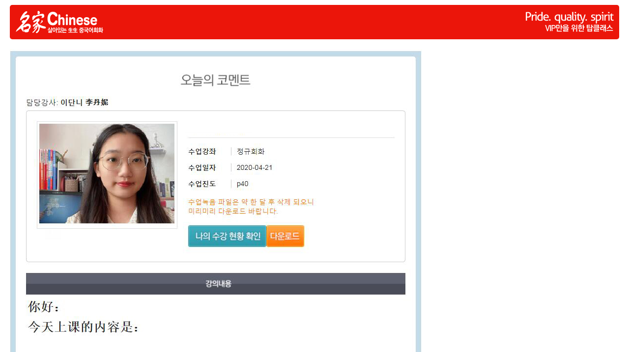

--- FILE ---
content_type: text/html; charset=UTF-8
request_url: https://www.mgchina.co.kr/mg/lecturer_class.htm?regID=1732
body_size: 1136
content:
 <!doctype html>
<html lang="ko">

<head>
<meta charset="utf-8">
<title>명가차이니즈</title>

<meta http-equiv="imagetoolbar" content="no">
<!--<meta name="viewport" content="user-scalable=0,width=device-width,initial-scale=1,maximum-scale=1" />-->

<meta name="author" content="" />
<meta name="description" content="" />
<meta name="keywords"  content="" />


<script src="http://ajax.googleapis.com/ajax/libs/jquery/1.9.1/jquery.min.js"></script>
<script src="http://ajax.googleapis.com/ajax/libs/jqueryui/1.9.1/jquery-ui.min.js"></script>

<link rel="stylesheet" type="text/css" href="../style/style.css" />

</head>

<body>

<div id="pop_title">
	<img src="../images_201710/logo_pop.png">
	<div class="slogon"><img src="../images_201710/lec_pop_slogon.png"></div>
</div>


<div class="lec_mov">
 <img src="/data/tutor/201022122020468.jpg">
</div>
<div class="lec_mov"><audio src="/data/tutor/200423103323821.mp3" autoplay="autoplay" controls="controls" style="width:100%;"></audio></div>

<!--div class="lec_class"><img src="../images_201710/class_hanter.jpg"></div-->


</body>
</html>

--- FILE ---
content_type: text/css
request_url: https://www.mgchina.co.kr/style/style.css
body_size: 190945
content:
@charset "utf-8";

/* �ʱ�ȭ */
html {position:relative;margin:0;padding:0;}
body {position:relative;width:100%;margin:0;padding:0;overflow-y:scroll;background:#eee}
div,dl,dt,dd,ul,ol,li,h1,h2,h3,h4,h5,h6,pre,code,form,fieldset,legend,textarea,p,blockquote,th,td,input,select,textarea,button {margin:0;padding:0}
fieldset,img {border:0 none}
dl,ul,ol,menu,li {list-style:none}
blockquote, q {quotes: none}
blockquote:before, blockquote:after,q:before, q:after {content:'';content:none}
input,select,textarea,button {vertical-align:middle}
button {border:0 none;background-color:transparent;cursor:pointer}
body {background:#fff}
body,th,td,input,select,textarea,button {font-size:14px;line-height:22px;font-family:'���� ����','Malgun Gothic','Nanum Gothic','����',dotum,sans-serif;color:#666} /* color���� �����ΰ��̵忡 �°Ի�� */
a {color:#666;text-decoration:none}
a:active, a:hover {text-decoration:underline}
address,caption,cite,code,dfn,em,var {font-style:normal;font-weight:normal}

#hd ul, nav ul, #ft ul {margin:0;padding:0;list-style:none}
legend {position:absolute;margin:0;padding:0;font-size:0;line-height:0;text-indent:-9999em;overflow:hidden}
label, input, button, select, img {vertical-align:middle}
input, button {margin:0;padding:0;}
button {cursor:pointer}

textarea, select {}
select {margin:0}
p {margin:0;padding:0;word-break:break-all}
hr {display:none}
pre {overflow-x:scroll;font-size:1.1em}

.size12 {font-size:12px;line-height:18px;}
.size14 {font-size:14px;line-height:20px;}
.size16 {font-size:16px;line-height:22px;}
.size18 {font-size:18px;line-height:24px;}
.size24 {font-size:24px;line-height:32px;}
.size30 {font-size:30px;line-height:40px;}
.size36 {font-size:36px;line-height:44px;}

.red {color:#f75665}
.blue {color:#569ffd}
.blue_b {color:#86bce3}
.gray {color:#888}
.black {color:#222}
.white {color:#fff}
.orange {color:#ff7700}
.green {color:#05b621}

.bold {font-weight:bold}
.normal {font-weight:normal}

.clb {clear:both}



h1 {font-size:40px;line-height:48px;font-weight:700}
h2 {font-size:30px;line-height:38px;font-weight:normal}
h3 {font-size:24px;line-height:30px;font-weight:normal}
h3 strong {color:#cc0001;font-weight:normal}

#container_wrap {width:100%;}

#fullpage {width:100%;min-width:1200px;}

#fix_header {position:absolute !important;top:0;left:0;width:100%;height:80px;background:#fff;z-index:999999;
filter:alpha(opacity=100); /* ie  */
-moz-opacity:1; /* old mozilla browser like netscape  */
-khtml-opacity:1; /* for really really old safari */  
opacity: 1; /* css standard, currently it works in most modern browsers like firefox,  */ 

-webkit-transition: all 0.6s ease-out;
-moz-transition: all 0.6s ease-out;
-o-transition: all 0.6s ease-out;
 transition: all 0.6s ease-out;

_position:expression('absolute');
 _left:expression(offsetParent.'px');
 _top:expressioin(offsetParent.scrollTop+'px');
}
#fix_header .logo {margin:0 0 0 10px;z-index:99999999}
#fix_header .tnb {position:absolute;right:10px;top:40px;margin:0}
#fix_header .tnb li {display:block;float:left;}
#fix_header .tnb li a {display:block;padding:0 8px;font-size:11px;color:#999;line-height:20px;border-right:solid 1px #ccc;}
#fix_header .tnb li a.last {border:none}

#fix_footer {position:absolute;bottom:0;left:0;width:100%;background:#fff;z-index:999999;
_position:expression('absolute');
 _left:expression(offsetParent.'px');
 _top:expressioin(offsetParent.scrollTop+'px');
}

#main_pop {display:none;}
#main_pop:before {position:fixed; top:0; left:0; right:0; bottom:0; z-index:222222222; background:rgba(0,0,0,0.8); content:'';}
#main_pop .box {position:fixed; top:50%; left:50%; z-index:2222222222222; width:94%; max-width:640px; transform: translate(-50%, -50%); -webkit-transform:translate(-50%, -50%); -moz-transform:translate(-50%, -50%);}
#main_pop .box img {width:100%;}
#main_pop .btn_close {position:absolute; top:-50px; right:0px;}
#main_pop .pop_footer {overflow:hidden; padding:8px 10px; font-size:13px; color:#606060; background:#fff;}
#main_pop .pop_footer * {vertical-align:middle;}
#main_pop .pop_footer .chk {float:left;}
#main_pop .pop_footer button {float:right; font-size:13px; color:#606060;}


.fix_footer {position:relative;width:1200px;margin:0 auto;padding:10px 0;}
.fix_footer .fix_phone {float:left;width:190px;height:73px;margin:0 10px 0 0;padding:8px 0 7px 73px;font-size:12px;line-height:18px;background:url(../images_201710/icon_customer.png) no-repeat 19px 4px #f6f6f6;border:solid 1px #ccc;border-radius:5px;}
.fix_footer .fix_phone strong {display:block;margin:0 0 6px 0;font-size:30px;color:#eb2100;font-weight:700;line-height:30px;letter-spacing:-1px;}
.fix_footer .fix_wrap {float:left;}
.fix_footer .fix_bank {width:170px;margin:0 10px 0 0;padding:8px 16px;background:#eee;border-radius:5px;cursor: pointer;}
.fix_footer .fix_bank ul {}
.fix_footer .fix_bank ul li {display:block;height:25px;line-height:22px;font-size:14px;font-weight:700;letter-spacing:-1px;white-space:nowrap;}
.fix_footer .fix_bank ul li a {text-decoration: none;}
.fix_footer .fix_bank ul li label {display:inline-block;width:65px;color:#444;font-weight:700}
.fix_footer .fix_bank ul li img {}
.fix_footer .fix_sns {width:176px;margin:9px 10px 0 0;padding:1px 13px;background:#eee;border-radius:5px;}
.fix_footer .fix_sns .last {display:block;padding: 5px 0px;line-height: 22px;font-size: 14px;font-weight: 700;letter-spacing: -1px;}
.fix_footer .fix_sns .last a {padding:0 1.5px;}
.fix_footer .fix_sns .last a:hover {text-decoration: none;}
.fix_footer .fix_sns .last img {width:28px;margin-right: 4px;}
.fix_footer .fix_btn {position:absolute;right:0;top:10px; width:930px;}
.fix_footer .fix_btn ul {}
.fix_footer .fix_btn ul li {display:block;float:left;}
.fix_footer .fix_btn ul li a {display:block;width:161px;height:40px;margin:0 0 10px 5px;padding:0 10px;line-height:40px;font-weight:700;text-decoration:none;background:#eee;border-radius:5px;}
.fix_footer .fix_btn ul li a img {margin:0 5px 0 0}
.fix_footer .fix_btn ul li a.part {width:160px !important;}
.fix_footer .fix_btn ul li a.kakao {width:160px !important;color:#3d3137;background:#f9e81e;}

ul.copy_info {margin:8px 0 0 0;text-align:center;}
ul.copy_info li {display:inline-block;margin:0 3px 0 0;padding:0 8px 0 0;color:#444;font-size:12px;line-height:normal;border-right:solid 1px #ddd;}
ul.copy_info li:last-child {margin:0;padding:0;border-right:none;}
ul.copy_info li.ft_privacy_policy {font-weight:600; color:#c6322c; cursor: pointer;}


/** ��������ó����ħ **/ 
.privacy_policy_ct {color:#555; line-height: 1.6; padding: 35px 30px;}
.privacy_policy_ct h1 {font-size:24px; text-align: center; color:#333; padding-bottom:20px;}
.privacy_policy_ct h3 {font-size:16px; font-weight:600; letter-spacing: -1px; color:#333; padding:30px 0 2px;}
.privacy_policy_ct p {font-size:12px;}
.privacy_policy_ct p.subheading {font-size:12px; color:#333; font-weight:600;padding-top:10px;}
.privacy_policy_ct ul {padding-top:4px;}
.privacy_policy_ct ul li {font-size:12px; color:#777; margin-left:15px; list-style: none;}
.privacy_policy_ct ul li.first_li {font-size:12px; color:#444; margin-left:10px; }
.privacy_policy_ct ul li.indent {padding-left: 20px; text-indent: -20px;}



/*** gnb ***/
#gnb {position:absolute;width:720px;left:50%;top:20px;margin:0 auto 0 -320px;z-index:99999;}
#gnb:after {display:block;visibility:hidden;clear:both;content:""}
#gnb ul {position:relative;}
#gnb ul li {display:block;float:left;text-align:center;zoom:1;}
#gnb ul li:hover {color:#ed2100;}
#gnb ul li:hover a {color:#ed2100;}
#gnb ul li.gnb_img {display:block;}
#gnb ul li.gnb_reg {display:none;}
#gnb ul li span.arrow {display:none;
/* "display:none" to hide arrows for the non-mobile nav */
position:absolute;
left:50%;
bottom:0;  
width:20px;
margin-left:-10px;
color:#666;
text-align:center;
font-size:11px;
z-index:5;
cursor:pointer;
}
#gnb ul li a {display:block;height:60px;padding:0 10px;font-size:15px;font-weight:700;color:#000;line-height:60px;text-align:center;text-decoration:none;
-webkit-transition: all 0.3s ease-out;
-moz-transition: all 0.3s ease-out;
-o-transition: all 0.3s ease-out;
 transition: all 0.3s ease-out;
}
#gnb ul li a:hover {color:#ed2100;}
#gnb ul li ul {position:absolute;display:none;width:100%;left:0;top:60px;padding:0;
filter:alpha(opacity=80); /* ie  */
-moz-opacity:0.8; /* old mozilla browser like netscape  */
-khtml-opacity:0.8; /* for really really old safari */  
opacity: 0.8; /* css standard, currently it works in most modern browsers like firefox,  */ 
}
#gnb ul li ul li {display:block;float:left;width:25% !important}
#gnb ul li ul li a {display:block;width:100%;height:80px;padding:0;color:#fff !important;font-size:12px;line-height:18px;text-align:center;font-weight:normal;letter-spacing:-1px;
-webkit-transition: all 0.3s ease-out;
-moz-transition: all 0.3s ease-out;
-o-transition: all 0.3s ease-out;
 transition: all 0.3s ease-out;
}
#gnb ul li ul li a:hover {color:#ed2100;}
#gnb ul li ul li a img {display:block;margin:20px auto 0 auto;}

#gnb .nav-bars {display:none;position:absolute;right:10px;top:18px;font-size:28px;cursor:pointer;}

#gnb.mobile {position:absolute;width:100%;left:0;top:0;margin:0;padding-top:80px;}
#gnb.mobile ul {display:none;width:100%;}
#gnb.mobile ul li {display:block;position:relative;width:100%;}
#gnb.mobile ul li:hover {color:#444 !important;background:#eee}
#gnb.mobile ul li.gnb_reg {display:flex; justify-content: space-between;}
#gnb.mobile ul li.gnb_reg a {display:block;float:left;font-size:12px !important;color:#999;text-align:center;text-decoration:underline}
#gnb.mobile ul li.gnb_reg a:hover {color:#444}
#gnb.mobile ul li.gnb_img {display:none;}
#gnb.mobile ul li span.arrow {
display: block;
top:0px;
font-size:24px;
margin:0;
right:10px;
left:auto;
padding:10px;
}
#gnb.mobile ul li span.arrow:hover {color:#444;}
#gnb.mobile ul li span.arrow.arrow-rotate {
	-webkit-transform: rotate(180deg);
	-ms-transform: rotate(180deg);
	transform: rotate(180deg);
}
#gnb.mobile ul li a {display:block;width:100%;padding:0;font-size:14px !important;text-indent:10px;text-align:left;border-right:none;border-left:none;border-bottom:solid 1px #ddd;}
#gnb.mobile ul li ul {position:static;width:100%;height:auto;background:#fff;
filter:alpha(opacity=100); /* ie  */
-moz-opacity:1; /* old mozilla browser like netscape  */
-khtml-opacity:1; /* for really really old safari */  
opacity: 1; /* css standard, currently it works in most modern browsers like firefox,  */ 
}
#gnb.mobile ul li ul li {width:100% !important;}
#gnb.mobile ul li a {color:#444;background:#f6f6f6;}
#gnb.mobile ul li a:hover {color:#444 !important;background:#eee;}
#gnb.mobile ul li ul {display:none;height:auto;padding:0;}
#gnb.mobile ul li ul li a {display:block;height:40px;font-size:12px !important;color:#666 !important;text-indent:20px !important;line-height:40px;background:#fff;border-bottom:solid 1px #eee;}
#gnb.mobile ul li ul li a:hover {color:#ed2100;line-height:40px;}
#gnb.mobile ul li ul li a img {display:none;}

#gnb.mobile .nav-bars {display:block;position:absolute;right:10px;top:23px;font-size:28px;cursor:pointer;}

.viz {position:absolute;display:none;left:0;top:80px;width:100%;height:260px;border-bottom:solid 5px #ed2100;z-index:999;}

.section {width:100%;margin:0 auto;background-size:cover !important;background-attachment:fixed;
-webkit-backface-visibility: hidden;
-webkit-transform: translateZ(0);
}

#event_summer {color:#fff;font-size:16px;line-height:26px;text-align:center;}
#event_summer strong {display:inline-block;margin:0 0 10px 0;padding:8px 16px;color:#fff;font-size:18px;font-weight:normal;background:rgba(246,57,65,0.7);border-radius:5px;}
#event_summer h2 {display:block;color:#fff;font-size:24px;font-weight:normal;
text-shadow: 2px 2px 3px #666;
}
#event_summer h2 strong {display:inline-block;margin:0;padding:0;font-size:30px;background:none;border-radius:0}
#event_summer a {display:block;width:260px;height:50px;margin:20px auto;color:#fff;font-size:18px;text-align:center;line-height:50px;text-decoration:none;background:#f63941;border-radius:5px;}

#event_talk {color:#fff;font-size:16px;line-height:24px;text-align:center;}
#event_talk h2 {display:block;margin:0 0 20px 0;font-size:30px;font-weight:bold;}
#event_talk p {width:100%;max-width:900px;margin:0 auto 20px auto;font-size:18px;}
#event_talk a {display:inline-block;height:50px;margin:0 3px;padding:0 24px;color:#fff;font-size:18px;line-height:50px;text-decoration:none;background:#f63941;border-radius:5px;}
ul.benefit {display:block;width:100%;max-width:860px;margin:0 auto 40px auto;padding:40px;background:rgba(0,0,0,0.6);}
ul.benefit li {display:block;position:relative;min-height:40px;margin:0 0 10px 0;padding:0 0 10px 120px;font-size:16px;text-align:left;border-bottom:solid 1px;border-color:rgba(255,255,255,0.3)}
ul.benefit li label {display:block;position:absolute;left:0;top:0;width:100px;;height:40px;text-align:center;line-height:40px;font-weight:bold;background:#569ffd;border-radius:20px;}



#event_wrap {text-align:center;}
#event_wrap .event_title {width:96%;max-width:850px;margin:0 auto;}
#event_wrap .event_title2 {width:96%;max-width:850px;margin:0 auto;}
#event_wrap .event_title img {width:54%;padding-bottom: 20px;height:auto; margin: 0;}
#event_wrap .event_title2 img {width:95%; height:auto; margin: 55px 0 40px 0;}
#event_wrap .event_footer { background: url(/event/event12_footer.png) 50% 50% / cover no-repeat; padding: 60px 0; width: 800px; margin: 0 auto;}

#event_wrap .event_con {background: url('/event/event_2_txt.png') 50% 50% / cover no-repeat; padding: 51px 0; width: 100%; max-width: 500px; margin: 0 auto;}
#event_wrap .event_con2 {width:100%;max-width:600px;margin:0 auto 30px auto;}
#event_wrap .event_con2 img {width:95%;height:auto}
#event_wrap .event_con_txt {background: url('/event/event_2_txt2.png') 50% 50% / cover no-repeat; padding: 37.5px 0; width: 100%; max-width: 320px; margin: 30px auto 0;}


#event_wrap .event_coupon {width:80%;max-width:420px;margin:0 auto;}
#event_wrap .event_coupon img {width:100%;height:auto;}

.one-event { background: url(/event/190228_event_1_bg.jpg) 50% 50% / cover no-repeat; }
.two-event { background: url(/event/190228_event_2_bg.jpg) 50% 50% / cover no-repeat; }



/**
.anniversary_bg { background: url(/event/anniversary_bg.jpg) 50% 50% / cover no-repeat; }
#event_wrap .anniversary {width:100%;max-width:798px;margin:0 auto;}
#event_wrap .anniversary img {width:100%;height:auto}
#event_wrap .anniversary { background: url(/event/anniversary_con.png) 50% 50% / cover no-repeat; padding: 288px 0; }
#event_wrap .anniversary_txt { background-color: rgba(255, 255, 255, 0.5); border-radius: 25px; display: inline-block; padding: 24px 100px; font-size: 16px; letter-spacing: -0.5px;}
**/


.event_1_bg { background: url(/event/event_1_bg.jpg) 50% 50% / cover no-repeat; }
#event_wrap .event_1 {background: url(/event/event_1_txt.png) 50% 50% / cover no-repeat; padding: 269px 0; width:100%;max-width:946px;margin:0 auto;}
#event_wrap .event_1 img {width:100%;height:auto}
#event_wrap .event_1_btn { display: inline-block; width: 200px; height: 50px; margin: 0 auto 12px auto; color: #fff; font-size: 17px; text-align: center; line-height: 48px; text-decoration: none; background: #ffa200; border-radius: 5px; }

#mask_king_wrap {text-align: center;}
.mask_king_bg { background: url('/event/mask_king_bg.jpg') 50% 50% / cover no-repeat; }
#mask_king_wrap .mask_king {background: url('/event/mask_king_txt.png') 50% 50% / cover no-repeat; padding: 286px 0; width:100%;max-width:929px;margin:0 auto;}
#mask_king_wrap .mask_king img {width:100%;height:auto}
#mask_king_wrap .mask_king_btn { display: inline-block; width: 250px; height: 50px; margin: 0 auto 12px auto; color: #fff; font-size: 17px; text-align: center; line-height: 48px; text-decoration: none; background: #e20065; border-radius: 5px; }


.attendance_check_bg { background: url('/event/attendance_check_bg.jpg') 50% 50% / cover no-repeat; }
#attendance_check .attendance_check {background: url('/event/attendance_check_txt_250930.png?v=250930') 50% 50% / cover no-repeat; padding: 310px 0; width:100%;max-width:1000px;margin:0 auto;}
#attendance_check .attendance_check img {width:100%;height:auto}


#concurrent_lecture {text-align: center;}
.concurrent_lecture_bg { background: url('/event/concurrent_lecture_bg.jpg') 50% 50% / cover no-repeat; }
#concurrent_lecture .concurrent_lecture {background: url('/event/concurrent_lecture_txt4.png') 50% 50% / cover no-repeat; padding: 225px 0; width:100%;max-width:710px;margin:0 auto;}
#concurrent_lecture .concurrent_lecture img {width:100%;height:auto}
#concurrent_lecture .concurrent_lecture_btn {display: inline-block; width: 240px; height: 50px; margin: 0 auto 12px auto; color: #fff; font-size: 17px; text-align: center; line-height: 48px; text-decoration: none; background: #c6322c; border-radius: 5px;}


.price_tuition_bg { background: url('/event/price_tuition_bg.jpg') 50% 50% / cover no-repeat; }
#event_main .price_tuition {background: url('/event/price_tuition_txt2.png') 50% 50% / cover no-repeat; padding: 211px 0; width:100%;max-width:761px;margin:0 auto;}
#event_main .price_tuition img {width:100%;height:auto}
#event_main .event_main_btn_wrap {margin-top: 10px;}

.free_class_bg { background: url('/event/free_class_bg.jpg') 50% 50% / cover no-repeat; }
#event_main .free_class {background: url('/event/free_class_txt.png') 50% 50% / cover no-repeat; padding: 240px 0; width:100%;max-width:914px;margin:0 auto;}
#event_main .free_class img {width:100%;height:auto}
#event_main .event_main_btn_wrap {margin-top: 10px;}


.pronunciation_bg { background: url(/event/pronunciation_event_bg.jpg) 50% 50% / cover no-repeat; }
#pronunciation .pronunciation {background: url(/event/pronunciation_event_txt.png) 50% 50% / cover no-repeat; padding: 241px 0; width:100%;max-width:800px;margin:0 auto;}
#pronunciation .pronunciation img {width:100%;height:auto}
#pronunciation .event_main_btn {display: inline-block; width: 250px; height: 50px; margin: 0 auto 12px auto; color: #fff; font-size: 17px; text-align: center; line-height: 48px; text-decoration: none; background: #ffa200; border-radius: 5px;}
#pronunciation .event_main_btn_wrap {margin-top: 10px; text-align: center;}

#review_event {text-align: center;}
.review_event_bg { background: url(/event/review_event_bg.jpg) 50% 50% / cover no-repeat; }
#review_event .review_event {background: url('/event/review_event_txt_240731.png') 50% 50% / cover no-repeat; padding: 277px 0; width:100%;max-width:800px;margin:0 auto;}
#review_event .review_event img {width:100%;height:auto}
#review_event .review_event_btn { display: inline-block; width: 200px; height: 50px; margin: 0 auto 12px auto; color: #fff; font-size: 17px; text-align: center; line-height: 48px; text-decoration: none; background: #ffa200; border-radius: 5px; }

#insta_review_event {text-align: center;}
.insta_review_event_bg { background: url('/event/Insta_review_event_bg.jpg?v=251031') 50% 50% / cover no-repeat; }
#insta_review_event .insta_review_event {background: url('/event/Insta_review_event_txt_251129.png?v=251129') 50% 50% / cover no-repeat; padding: 310px 0; width:100%;max-width:800px;margin:0 auto;}
#insta_review_event .insta_review_event img {width:100%;height:auto}
#insta_review_event .insta_review_event_btn { display: inline-block; width: 200px; height: 50px; margin: 0 auto 12px auto; color: #fff; font-size: 17px; text-align: center; line-height: 48px; text-decoration: none; background: #ffa200; border-radius: 5px; }


#test_taker {text-align: center;}
.test_taker_bg { background: url('/event/test_taker_bg.jpg') 50% 50% / cover no-repeat; }
#test_taker .test_taker {background: url('/event/test_taker_txt.png') 50% 50% / cover no-repeat; padding: 245px 0; width:100%;max-width:770px;margin:0 auto;}
#test_taker .test_taker img {width:100%;height:auto}


#new_year_wrap {text-align: center;}
.new_year_bg { background: url('/event/new_year_bg_251231.jpg?v=251231') 50% 50% / cover no-repeat; }
#new_year_wrap .new_year {background: url('/event/new_year_txt_251231.png?v=251231') 50% 50% / cover no-repeat; padding: 248px 0; width:100%;max-width:828px;margin:0 auto;}
#new_year_wrap .new_year img {width:100%;height:auto}
#new_year_wrap .new_year_btn { display: inline-block; width: 200px; height: 50px; margin: 0 auto 12px auto; color: #fff; font-size: 17px; text-align: center; line-height: 48px; text-decoration: none; background: #c6322c; border-radius: 5px; }


#try_too_wrap {text-align: center;}
.try_too_bg { background: url('/event/try_too_bg.jpg') 50% 50% / cover no-repeat; }
#try_too_wrap .try_too {background: url('/event/try_too_txt.png') 50% 50% / cover no-repeat; padding: 266px 0; width:100%;max-width:807px;margin:0 auto;}
#try_too_wrap .try_too img {width:100%;height:auto}
#try_too_wrap .try_too_btn { display: inline-block; width: 200px; height: 50px; margin: 0 auto 12px auto; color: #fff; font-size: 17px; text-align: center; line-height: 48px; text-decoration: none; background: #c6322c; border-radius: 5px; }


#autonomy_wrap {text-align: center;}
.autonomy_bg { background: url('/event/autonomy_bg.jpg') 50% 50% / cover no-repeat; }
#autonomy_wrap .autonomy {background: url('/event/autonomy_txt.png') 50% 50% / cover no-repeat; padding: 225px 0; width:100%;max-width:630px;margin:0 auto;}
#autonomy_wrap .autonomy img {width:100%;height:auto}
#autonomy_wrap .autonomy_btn { display: inline-block; width: 200px; height: 50px; margin: 0 auto 12px auto; color: #fff; font-size: 17px; text-align: center; line-height: 48px; text-decoration: none; background: #ffa200; border-radius: 5px; }

#event_main {text-align: center;}
.event_main_bg { background: url('/event/event1_bg_251031.jpg?v=251031') 50% 50% / cover no-repeat; }
#event_main .event_main_con {background: url('/event/event1_txt_251031.png?v=251031') 50% 50% / cover no-repeat; padding: 233px 0; width:100%;max-width:674px;margin:0 auto;}
#event_main .event_main img {width:100%;height:auto}
#event_main .event_main_btn {display: inline-block; width: 250px; height: 50px; margin: 0 auto 12px auto; color: #fff; font-size: 17px; text-align: center; line-height: 48px; text-decoration: none; background: #c6322c; border-radius: 5px;}
#event_main .ytb_video {width: 100%; max-width: 650px; height: 366px;}
#event_main .event_main_btn_wrap {margin-top: 10px;}




#letter_event {text-align: center;}
.letter_event_bg { background: url('/event/letter_event_bg_250430.jpg') 50% 50% / cover no-repeat; }
#letter_event .letter_event {background: url('/event/letter_event_txt_250430.png') 50% 50% / cover no-repeat; padding: 272px 0; width:100%;max-width:696px;margin:0 auto;}
#letter_event .letter_event img {width:100%;height:auto}
#letter_event .letter_event_btn { display: inline-block; width: 200px; height: 50px; margin: 0 auto 12px auto; color: #fff; font-size: 17px; text-align: center; line-height: 48px; text-decoration: none; background: #ffa200; border-radius: 5px;}

#write_letter {text-align: center;}
.write_letter_bg { background: url('/event/write_letter_bg.jpg') 50% 50% / cover no-repeat; }
#write_letter .write_letter {background: url('/event/write_letter_txt.png') 50% 50% / cover no-repeat; padding: 245px 0; width:100%;max-width:899px;margin:0 auto;}
#write_letter .write_letter img {width:100%;height:auto}
#write_letter .write_letter_btn { display: inline-block; width: 200px; height: 50px; margin: 0 auto 12px auto; color: #fff; font-size: 17px; text-align: center; line-height: 48px; text-decoration: none; background: #ffa200; border-radius: 5px; }

#fall_event {text-align: center;}
.fall_event_bg { background: url('/event/covid_event_bg.jpg') 50% 50% / cover no-repeat; }
#fall_event .fall_event {background: url('/event/covid_event_txt.png') 50% 50% / cover no-repeat; padding: 243px 0; width:100%;max-width:714px;margin:0 auto;}
#fall_event .fall_event img {width:100%;height:auto}
#fall_event .fall_event_btn { display: inline-block; width: 240px; height: 50px; margin: 0 auto 12px auto; color: #fff; font-size: 17px; text-align: center; line-height: 48px; text-decoration: none; background: #c6322c; border-radius: 5px; }

#third_party {text-align: center;}
.third_party_bg { background: url('/event/third_party_bg.jpg') 50% 50% / cover no-repeat; }
#third_party .third_party {background: url('/event/third_party_txt.png') 50% 50% / cover no-repeat; padding: 276px 0; width:100%;max-width:788px;margin:0 auto;}
#third_party .third_party img {width:100%;height:auto}

#premium_package {text-align: center;}
.premium_package_bg { background: url('/event/premium_package_bg_251129.jpg?v=251031') 50% 50% / cover no-repeat;}
#premium_package .btn { display: inline-block; width: 250px; height: 50px; margin: 12px auto 12px auto; color: #fff; font-size: 17px; text-align: center; line-height: 48px; text-decoration: none; background: #c6322c; border-radius: 5px; }

#premium_package .premium_package_m {display: none;}


.learning_drama_bg { background: url(/event/learning_drama_bg.jpg) 50% 50% / cover no-repeat; margin: 80px 0 0 0;}
#event_wrap .learning_drama {width:100%;max-width:923px;margin:0 auto; }
#event_wrap .learning_drama img {width:100%;height:auto}
#event_wrap .learning_drama { background: url(/event/learning_drama_con.png) 50% 50% / cover no-repeat; padding: 80px 0 130px; background-size: inherit;}
#event_wrap .learning_drama_btn { display: inline-block; width: 250px; height: 50px; margin: 0 auto 12px auto; color: #fff; font-size: 17px; text-align: center; line-height: 48px; text-decoration: none; background: #c6322c; border-radius: 5px; }
#event_wrap .cont_wrap { width: 100%; max-width: 1050px; margin: 0 auto; display: inline-block;}
#event_wrap .cont_wrap .cont1 { background: url(/event/cont_img_1.png) 50% 50% / cover no-repeat; float: left;padding: 139px 0; width: 330px; margin: 0 10px;}
#event_wrap .cont_wrap .cont1:hover { background: url(/event/cont_img_1_hover.png) 50% 50% / cover no-repeat; float: left;padding: 139px 0; width: 330px; margin: 0 10px;}
#event_wrap .cont_wrap .cont2 { background: url(/event/cont_img_2.png) 50% 50% / cover no-repeat; float: left;padding: 139px 0; width: 330px; margin: 0 10px;}
#event_wrap .cont_wrap .cont2:hover { background: url(/event/cont_img_2_hover.png) 50% 50% / cover no-repeat; float: left;padding: 139px 0; width: 330px; margin: 0 10px;}
#event_wrap .cont_wrap .cont3 { background: url(/event/cont_img_3.png) 50% 50% / cover no-repeat; float: left;padding: 139px 0; width: 330px; margin: 0 10px;}
#event_wrap .cont_wrap .cont3:hover { background: url(/event/cont_img_3_hover.png) 50% 50% / cover no-repeat; float: left;padding: 139px 0; width: 330px; margin: 0 10px;}


.local_training_bg { background: url(/event/local_training_bg.jpg) 50% 50% / cover no-repeat; }
#event_wrap .local_training {width:100%;max-width:1000px;margin:0 auto;}
#event_wrap .local_training img {width:100%;height:auto}
#event_wrap .local_training { background: url(/event/local_training_con.png) 50% 50% / cover no-repeat; padding: 246px 0; }
#event_wrap .local_training_btn { display: inline-block; width: 250px; height: 50px; margin: 0 auto 12px auto; color: #fff; font-size: 17px; text-align: center; line-height: 48px; text-decoration: none; background: #ffb400; border-radius: 5px; }


.new_school_term_bg {/*background: url(/event/new_school_term_bg.jpg) 50% 50% / cover no-repeat;*/ }
.new_school_term_bg video {position: absolute; top: -260px; left: 0px; min-width: 100%; min-height: 100%; width: auto; height: auto; z-index: -1; overflow: hidden; background: center center;}
#event_wrap .new_school_term img {width:100%;height:auto}
#event_wrap .new_school_term {width:100%;max-width:674px;margin:0 auto;background: url(/event/new_school_term_txt.png) 50% 50% / cover no-repeat; padding: 205px 0; }
#event_wrap .new_school_term_btn {display: inline-block; width: 250px; height: 50px; margin: 0 auto 12px auto; color: #fff; font-size: 17px; text-align: center; line-height: 48px; text-decoration: none; background: #c6322c; border-radius: 5px;}



.app_pelease_bg { background: url(/event/app_pelease_bg.jpg) 50% 50% / cover no-repeat; }
#event_wrap .app_pelease_tit img {width:100%;height:auto}
#event_wrap .app_pelease_tit {width:100%;max-width:381px;margin:0 auto;background: url(/event/app_pelease_tit.png) 50% 50% / cover no-repeat; padding: 49px 0; }
#event_wrap .ytb_video {width: 100%; max-width: 650px; height: 366px;}


.wechat_bg { background: url(/event/wechat_bg.jpg) 50% 50% / cover no-repeat; }
#event_wrap .wechat_title img {width:100%;height:auto}
#event_wrap .wechat_title {width:100%;max-width:697px;margin:0 auto;background: url(/event/wechat_title.png) 50% 50% / cover no-repeat; padding: 24px 0; }
#event_wrap .wechat_video {width: 100%; max-width: 650px; height: 366px;}
#event_wrap .wechat_txt {width:100%;max-width:645px;margin:0 auto;background: url(/event/wechat_txt.png) 50% 50% / cover no-repeat; padding: 42px 0; margin-top: 30px;}


.use_method { background: url(/event/use_method_bg.jpg) 50% 50% / cover no-repeat; }
#event_wrap .use_method_tit img {width:100%;height:auto}
#event_wrap .use_method_tit {width:100%;max-width:571px;margin:0 auto;background: url(/event/use_method_txt.png) 50% 50% / cover no-repeat; padding: 25px 0; }
#event_wrap .use_method_video {width: 100%; max-width: 900px; height: 506px;}


/**
.ace_teacher_bg { background: url(/event/ace_teacher_bg.jpg) 50% 50% / cover no-repeat; }
#event_wrap .ace_teacher {width:100%;max-width:1018px;margin:0 auto;}
#event_wrap .ace_teacher img {width:100%;height:auto}
#event_wrap .ace_teacher_con { background: url(/event/ace_teacher_con.png) 50% 50% / cover no-repeat; padding: 287px 0; }
**/







ul.event_li {width:100%;max-width:1200px;margin:0 auto 10px auto}
ul.event_li:after {display:block;visibility:hidden;clear:both;content:""}
ul.event_li li {display:block;float:left;width:50%;text-align:center}
ul.event_li li img {width:94%;max-width:581px;}

#event_wrap .wechat {width:100%;max-width:865px;margin:0 auto;}
#event_wrap .wechat img {width:100%;height:auto}
#event_wrap a.btn {display: inline-block; width: 200px; height: 50px; margin: 0 10px 0 0; color: #fff; font-size: 18px; text-align: center; line-height: 50px; text-decoration: none; background: #ed2100; border-radius: 5px;}
#event_wrap .wechat_cont_img { background: url(/event/wechat.png) 50% 50% / cover no-repeat; padding: 324px 0; }
















.event_w_box {width:960px;padding:20px 40px;margin:20px auto;text-align:left;background:url(../images_201710/event_w_bg.png);border-radius:5px;}
.event_w_box ul {float:left;width:420px;}
.event_w_box ul li {display:block;height:30px;padding:0 0 0 24px;line-height:30px;font-size:16px;background:url(../images_201710/chk.png) no-repeat 0 50%}

.event_appl {width:100%;max-width:800px;margin:0 auto;}
.event_appl:after {display:block;visibility:hidden;clear:both;content:""}
.event_appl label {display:block;float:left;width:25%;height:40px;margin:0 0 10px 0;line-height:40px;background:#ff7700;border-radius:20px;}
.event_appl span {display:block;float:left;width:73%;margin:0 0 10px 2%;text-align:left;}

#event_sub {width:1240px;margin:30px auto 0 auto;text-align:center}
.event1 {width:50%;float:left;text-align:center;}
.event2 {width:50%;float:left;text-align:center;}

#spec_open_wrap {margin:0;color:#fff;text-align:center;font-size:18px;background:url(../images_201710/spec_open_bg.jpg) no-repeat 50% top;background-size:cover}
#spec_open_wrap a.btn {display:inline-block;width:300px;height:50px;margin:0 10px;color:#fff;font-size:18px;text-align:center;line-height:50px;text-decoration:none;background:#ed2100;border-radius:5px;}

.notice_wrap {margin: -15px auto 0 !important;}
.notice_con {display: flex;flex-flow: column;height: 100%;}
#ten_wrap {text-align:center;background:url('../images_201710/10_bg_.jpg?v=2') no-repeat 50% 50% / cover; height: calc(100% - 475px); display: flex;justify-content: center;align-items: center;}
#ten_wrap .con {margin-top: 55px;}
#ten_wrap img {display:block;width:90%;max-width:640px;margin:0 auto;}
#ten_wrap a {display:inline-block;width: 220px; height:56px;margin:0 4px 10px;padding:0 24px;color:#fff;font-size:23px;line-height:55px;text-decoration:none;background:#c6322c;border-radius:5px;}
#ten_wrap a:hover {background:#af1e18;}
#ten_wrap .btn_200 {padding:0 95px;}

.ht_box {}
#recent_wrap {width:1200px;margin:20px auto;}
.recent {float:left;width:558px;height:180px;margin:0 20px;border:solid 1px #ccc;}
.recent .title {height:39px;padding:0 20px;line-height:40px;font-size:18px;font-weight:700;color:#444;background:#f6f6f6;border-bottom:solid 1px #ccc;}
.recent .title .more {display:block;float:right;margin:0 20px 0 0;color:#999;font-size:12px;font-weight:normal;text-decoration:underline}
.recent ul {margin:10px 20px;}
.recent ul li {display:block;position:relative;}
.recent ul li a {display:block;height:30px;line-height:30px;}
.recent ul li .date {position:absolute;right:20px;top:0;color:#999;}

#quick_wrap {width:1200px;margin:0 auto 0 auto;}
#quick_wrap li {display:block;float:left;width:150px;height:120px;}
#quick_wrap li a {display:block;font-size:14px;text-align:center;font-weight:bold;}
#quick_wrap li a img {display:block;width:100px;margin:0 auto;}

#add_class {position:relative;width:1120px;margin:0 auto 80px auto;}
#add_class .add_cl {display:table-cell;vertical-align:middle;width:550px;height:460px;color:#fff;font-size:30px;text-align:center;line-height:50px;background-size:contain;border:solid 5px #ed2100;cursor:pointer}
#add_class .add_cl_gap {display:table-cell;width:20px;}
#add_class .add_circle {position:absolute;left:50%;top:50%;width:200px;height:140px;margin:-100px 0 0 -100px;padding:60px 0 0 0;color:#fff;font-size:36px;text-align:center;line-height:40px;background:#ed2100;border-radius:100px;}

#talk_exam_wrap {width:100%;color:#fff;font-size:18px;text-align:center;line-height:30px;background:url(../images_201710/talk_bg.jpg) no-repeat 50% 50%;background-size:cover}
#talk_exam_wrap strong {color:#ffff00;font-weight:700}
#talk_exam_wrap a.btn {display:inline-block;width:300px;height:50px;margin:0 10px;color:#fff;font-size:18px;text-align:center;line-height:50px;text-decoration:none;background:#ed2100;border-radius:5px;}

#talk_exam_wrap dl {width:790px;margin:0 auto;}
#talk_exam_wrap dl dt {display:block;float:left;width:240px;height:50px;margin:0 30px 20px 0;font-size:24px;color:#fff;text-align:center;line-height:50px;background:#ff7700;border-radius:25px;}
#talk_exam_wrap dl dd {display:block;float:left;width:240px;height:50px;margin:0 30px 20px 0;font-size:24px;color:#fff;text-align:center;line-height:50px;border:solid 1px #fff;border-radius:25px;}
#talk_exam_wrap dl dd.last {display:block;float:left;width:240px;height:50px;margin:0 0 20px 0;font-size:24px;color:#fff;text-align:center;line-height:50px;background:url(../images_201710/talk_.png);border:solid 1px #fff;border-radius:25px;}
#talk_exam_wrap dl dt a,
#talk_exam_wrap dl dd a {color:#fff;text-decoration:none}


    


#band_wrap {color:#fff;font-size:18px;text-align:left;line-height:24px;background:url(../images_201710/bg_band.jpg) no-repeat 50% 50%;background-size:cover}
#band_wrap .band_img {width:80px !important;height:auto;margin:0 0 24px 0;}
#band_wrap a.btn {display:inline-block;width:200px;height:50px;margin:0 10px 0 0;color:#fff;font-size:18px;text-align:center;line-height:50px;text-decoration:none;background:#ed2100;border-radius:5px;}
#band_area {width:1200px;margin:0 auto;}
#band_area:after {display:block;visibility:hidden;clear:both;content:""}
#band_area .band_info {float:left;width:740px;height:490px;padding:50px 0 0 60px;background:url(../images_201710/bg_band_over.jpg) no-repeat 0 50%;background-size:cover}
#band_area .band_info h1 {display:block;margin:0;padding:0 0 18px 0;color:#fff;font-size:36px;font-weight:700;background:url(../images_201710/band_var.gif) no-repeat 0 bottom;}
#band_area ul {float:left;}
#band_area ul li {display:block;width:400px;height:150px;padding:30px 0 0 0;color:#fff;font-size:30px;font-weight:700;text-align:center;}
#band_area ul li img {margin:0 0 12px 0;}

/*#band_wrap ul.band_talk {width:1000px;margin:0 auto 30px auto;}
#band_wrap ul.band_talk li {display:block;float:left;width:33.3%;}
#band_wrap ul.band_talk li span {display:block;position:relative;width:300px;margin:0 auto;overflow:hidden;border-radius:5px;}
#band_wrap ul.band_talk li span img {width:100%;height:auto}
#band_wrap ul.band_talk li p {display:block;position:absolute;width:100%;left:0;top:50%;margin:-15px 0 0 0;font-size:30px;color:#fff;text-align:center;font-weight:700;border-radius:5px;}
#band_wrap ul.band_talk li p strong {font-weight:700}*/

#post_wrap {color:#000;letter-spacing: -1px; text-align:center;background:url('../event/post_bg.jpg');}
#post_wrap a.btn {display:inline-block;width:280px;height:50px;margin:0 10px;color:#fff;font-size:18px;text-align:center;line-height:50px;text-decoration:none;background:#ed2100;border-radius:5px;}
#post_wrap ul {width:1200px;margin:0 auto}
#post_wrap ul li {display:block;position:relative;float:left;width:280px;height:240px;margin:0 80px 40px 0;padding:19px 29px;text-align:left;font-size:14px;line-height:22px;border:solid 1px #222;background-color: rgb(34, 34, 34, 0.9);color:#fff;letter-spacing: 0px;}
#post_wrap ul li.last {margin:0 0 0 0;}
#post_wrap ul li strong {display:block;margin:0 0 10px 0;font-size:18px;font-weight:normal}
#post_wrap ul li strong img {margin:0 0 15px 0;vertical-align:bottom}
#post_wrap ul li .end {display:block;position:absolute;right:-1px;bottom:-1px;}

#card_wrap {color:#fff;text-align:center;background:url(../images_201710/wall.jpg) no-repeat 50% 50%;background-size:cover}
#board_frame {width:1180px;margin:0 auto;padding:10px;background:url(../images_201710/wood.jpg) no-repeat 50% 50%;background-size:cover}
#board_wrap {width:1100px;margin:0 auto;padding:20px;background:url(../images_201710/board.jpg);}
.card {width:1100px;margin:0 auto;}
.card li {display:block;float:left;width:33.3%;text-align:left;}
.card li.half {width:50% !important;margin:0 0 0 0;}
.card li span {display:block;padding:9px;margin:0 -1px -1px 0;border:solid 1px #666;/*background:#fff;*/}
.card li span strong {display:block;height:40px;font-size:18px;color:#ed2100;font-weight:700;line-height:24px;}

.card_chk {width:1100px;margin:0 auto;}
.card_chk li {display:block;float:left;width:50%;height:30px;line-height:30px;text-indent:22px;text-align:left;background:url(../images_201710/chk.png) no-repeat 0 50%}

#exam_schedule {font-size:18px;color:#fff;text-align:center;background:url(../images_201710/exam_bg.jpg) no-repeat 50% 50%;background-size:cover}
#exam_schedule a.btn {display:inline-block;width:300px;height:50px;margin:0 10px;color:#fff;font-size:18px;text-align:center;line-height:50px;text-decoration:none;background:#ed2100;border-radius:5px;}

#exam_type {width:1180px;margin:0 auto;}
#exam_type table {width:1180px;border-collapse:collapse;border-spacing:0}
#exam_type th {width:140px;padding:12px 0;font-size:16px;color:#fff;text-align:center;font-weight:bold;background:url(../images_201710/talk_.png);border:solid 1px #555;}
#exam_type th.blank {width:5px !important;padding:0 !important;}
#exam_type td {width:140px;padding:12px 0;font-size:16px;color:#fff;text-align:center;border:solid 1px #555}
#exam_type td a {color:#fff;text-decoration:underline}
#exam_type td.blank {width:5px !important;padding:0 !important;}

#coupon {text-align:center;color:#fff;font-size:30px;line-height:36px;background:url(../images_201710/coupon_bg.jpg) no-repeat 50% 50%;background-size:cover}
#coupon strong {color:#ffff00;font-size:24px;font-weight:normal}
#coupon .coupon_slogon {display:block;width:70%;max-width:400px;margin:0 auto 40px auto;}
#coupon .coupon_img {display:block;width:80%;max-width:342px;margin:40px auto;}

#add_section {text-align:center;color:#fff;font-size:23px;line-height:30px;background:url(../images_201710/add_section_bg.jpg) no-repeat 50% 50%;background-size:cover}
#add_section span {display:inline-block}
#add_section a.btn {display:inline-block;width:300px;height:50px;margin:0 10px;color:#fff;font-size:18px;text-align:center;line-height:50px;text-decoration:none;background:#ed2100;border-radius:5px;}
.add_section_box {width:100%;max-width:900px;margin:20px auto 30px;padding:30px 0;border:solid 7px #fff;}


#busi_area_wrap {font-size:16px;color:#fff;text-align:center;/*background:url(../images_201710/busi_area_bg.jpg) no-repeat 50% 50%;*/background-size:cover}
#busi_area_wrap h1 {font-size: 42px; line-height: 52px; font-weight: 500; letter-spacing: -3px;}
#busi_area_box {width:1200px;margin:0 auto; display: inline-block;}
#busi_area_box .busi_area_cell {display:block;float:left;border-radius:0px;width:23%;margin:0 0.8%;color: #ffffff;font-size:24px;text-align:center; border: 1px solid #c6c9ce;}
#busi_area_box .busi_area_cell a {text-decoration: none;}
#busi_area_box .busi_area_img {display:block;margin:28px auto 25px auto;}
#busi_area_box .busi_area_tit {font-size: 26px; margin-bottom: 14px; color: #fff; letter-spacing: -2px;}
#busi_area_box .busi_area_subt {font-size: 16px; color: #fff; letter-spacing: -1px;}
#busi_area_box .busi_area_btn { display: block; width: 200px; height: 50px; margin: 46px auto 28px auto; color: #fff; font-size: 17px; text-align: center; line-height: 48px; text-decoration: none; background: #c6322c; border-radius: 5px;}
#busi_area_wrap video {position: absolute; top: 0px; left: 0px; min-width: 100%; min-height: 100%; width: auto; height: auto; z-index: -1; overflow: hidden; background: center center;}


#life_review_wrap {font-size:16px;color:#fff;text-align:center;background:url(../images_201710/life_review_bg.jpg) no-repeat 50% 50%;background-size:cover}
#life_review_wrap h1 {font-size: 46px; line-height: 52px; font-weight: 600; letter-spacing: -4px; color:#000;}
#life_review_wrap h1 span {color:#c6322c;}
#life_review_wrap h3 {color:#433f3a; letter-spacing: -2px; font-size: 22px;}
#life_review_box {width:1200px;margin:0 auto; display: inline-block;}
#life_review_box .busi_area_cell {display:block;float:left;border-radius:22px;width:30%;margin:0 1.6%;color: #ffffff;font-size:24px;text-align:center; background-color: rgba(255, 255, 255, 0.6);}
#life_review_box .busi_area_cell a {text-decoration: none;}
#life_review_box .busi_area_img {display:block;margin:28px auto 25px auto;}
#life_review_box .life_review_txt {font-size: 24px; margin-bottom: 14px; color: #000; letter-spacing: -1.5px; line-height: 30px;}
#life_review_box .busi_area_subt {font-size: 16px; color: #fff; letter-spacing: -1px;}
#life_review_box .busi_area_btn { display: block; width: 200px; height: 50px; margin: 25px auto 28px auto; color: #fff; font-size: 17px; text-align: center; line-height: 48px; text-decoration: none; background: #c6322c; border-radius: 5px;}





#outro_wrap {font-size:16px;color:#fff;text-align:center;background:url(../images_201710/outro_bg.jpg) no-repeat 50% 50%;background-size:cover}
#outro_box {width:1200px;margin:0 auto}
#outro_box .outro_cell {display:block;float:left;width:370px;height:250px;margin:0 10px;padding:20px 0 0 0;font-size:24px;text-align:center;border:solid 1px #666;}
#outro_box .outro_cell img {display:block;margin:0 auto 12px auto;}
#outro_box .outro_cell .tel {font-size:48px;color:#ed2100;line-height:50px;}
#outro_box .outro_cell .fax {font-size:18px;line-height:30px;}
#outro_box .outro_cell .time {font-size:16px;}
#outro_box .outro_cell a.btn {display:inline-block;height:50px;padding:0 16px;color:#fff;font-size:18px;text-align:center;line-height:50px;text-decoration:none;background:#ed2100;border-radius:5px;}
#outro_box .copy {display:block;color:#ccc;line-height:24px}
#outro_box .copy_m {display:none;color:#ccc;line-height:24px}


#viz_sub {display:table;width:100%;margin:0;padding:80px 0 0 0;color:#fff;font-size:36px;text-align:center;line-height:56px;font-weight:700;border-bottom:solid 5px #ed2100;}
#viz_sub video {position: absolute; top: -140px; left: 0px; min-width: 100%; width: auto; height: auto; z-index: -1; overflow: hidden; background: center center;}

#viz_sub span {display:table-cell;vertical-align:middle;height:260px;color: #000;}
#viz_sub span strong {display:block;margin:0;font-size:18px;font-weight:normal;line-height:24px; color: rgb(0 0 0 / 90%);}
#viz_sub .video_bg {height:360px;}

#viz_sub_p {display:table;width:100%;margin:0;padding:80px 0 0 0;color:#000;font-size:36px;text-align:center;line-height:56px;font-weight:700;border-bottom:solid 5px #ed2100;}
#viz_sub_p span {display:table-cell;vertical-align:middle;height:260px;}
#viz_sub_p span strong {display:block;margin:0;font-size:18px;font-weight:normal;line-height:24px;}

ul.viz_serv {display:block;width:950px;margin:20px auto 0 auto}
ul.viz_serv li {display:block;float:left;width:140px;height:100px;margin:0 5px;padding:10px 0 0 0;color:#000;font-size:14px;font-weight:bold;line-height:18px;border: solid 1px rgb(0,0,0,0.2);}
ul.viz_serv li img {width:40px;height:40px;margin:0 0 8px 0;}

.content_title {display:block;margin:0 0 40px 0;font-size:30px;color:#444;font-weight:700;line-height:44px;text-align:center;}
.content_title .sub {display:block;margin:0;/*padding:0 0 0 18px;*/font-size:16px;color:#666;font-weight:normal;line-height:22px;/*border-left:solid 1px #ddd;*/}
.content_title img {}

.content_title_sub {display:block;margin:0 0 20px 0;font-size:24px;color:#444;font-weight:700;line-height:36px;text-align:center;}
.content_title_sub .sub {display:block;margin:0;font-size:16px;color:#666;font-weight:normal;line-height:24px;/*border-left:solid 1px #ddd;*/}

#location_wrap {height:40px;border-bottom:solid 1px #ccc;background-color: #fff;}
#location_wrap_fix {display:none}
.location {width:1200px;margin:0 auto;}
.location dl {}
.location dl dt {display:block;float:left;background:#fff;}
.location dl dd {display:block;float:left;position:relative;background:#fff;}
.location dl dd a {display:block;width:169px;height:40px;padding:0;font-size:12px;line-height:40px;text-decoration:none;text-indent:10px;background:url(../images_201710/arrow_down.gif) no-repeat right 50%;border-right:solid 1px #ccc;cursor:pointer}
.location dl dd ul {display:none;position:absolute;left:-1px;top:40px;background:#fff;border:solid 1px #ddd;z-index:999999}
.location dl dd ul li {display:block;}
.location dl dd ul li a {display:block;line-height:30px;font-size:12px;background:none;border:none}
.location dl dd ul li a:hover {color:#ff7700}



#sitemap_wrap {padding:80px 0;font-size:24px;color:#fff;text-align:center;background:url(../images_201710/sitemap_bg.jpg) no-repeat 50% 50%;background-size:cover}
#sitemap_wrap ul{width:1200px;margin: 0 auto}
#sitemap_wrap ul li {display:block;float:left;height:330px;padding:0 30px 0 20px;border-left: solid 1px rgb(0, 0, 0, 0.1);}
#sitemap_wrap ul li dl {}
#sitemap_wrap ul li dl dt {display:block;}
#sitemap_wrap ul li dl dt a {display:block;height:40px;color:#222;font-size:16px;font-weight:700;text-align:left;letter-spacing:-1px;}
#sitemap_wrap ul li dl dd {display:block;}
#sitemap_wrap ul li dl dd a {display:block;height:30px;color:#333;font-size:14px;text-align:left;letter-spacing:-1px;}
#sitemap_wrap strong {display:block;height:80px;font-size:30px;color:#000;font-weight:700}

#footer_wrap {padding:60px 0;background: #fff;border-top: 1px solid #e5e5e5;}
#footer_wrap ul {width:1200px;margin:0 auto}
#footer_wrap ul li {display:block;float:left;width:660px;height:180px;margin:0 20px 0 0;color:#666;font-size:14px;line-height:30px;border-right:solid 1px #dedede}
#footer_wrap ul li.first {width:260px;}
#footer_wrap ul li.last {width:200px;margin:0;border:none}
#footer_wrap ul li .copy {display:block;}
#footer_wrap ul li .copy_m {display:none;}

#content_wrap {width:100%;max-width:1200px;margin:0 auto;padding:60px 0;}

#list_type {margin:0 0 20px 0;border-top:none;}
#list_type table {width:100%;border-collapse:collapse;border-spacing:0}

#list_type th {padding:14px 0 14px 12px;font-size:14px;color:#444;text-align:left;font-weight:bold;background:#f6f6f6;border-top:solid 1px #666;border-bottom:solid 1px #bbb}
#list_type td {padding:14px 0 14px 12px;font-size:14px;text-align:left;border-bottom:solid 1px #ddd;}
#list_type td .cmt {display:inline-block;margin:0 2px;font-size:12px;color:#ff7700;}
#list_type td .list_info {display:none}

.num {width:60px;text-align:left}
.subject {text-align:left;}
.date {width:100px;text-align:left}
.name {width:100px;text-align:left}
.down {width:140px;text-align:center !important;}
.grade {width:120px;text-align:left;}
.vi_evalue {width:80px;text-align:left;}
.evalue_info {display:none}
.evalue_grade {display:none}
.pay_way {width:140px;text-align:left;}
.pay_price {width:140px;text-align:left;}
.proc {width:120px;text-align:left;}
.receipt {width:80px;text-align:left;}

#list_category {width:100%;margin:0 0 40px 0}
#list_category h2 {position:absolute;font-size:0;line-height:0;overflow:hidden}
#list_category ul {}
#list_category ul li {display:block;float:left;width:12.5%}
#list_category ul li a {display:block;height:48px;margin:0 -1px -1px 0;font-size:14px;color:#999;text-align:center;line-height:48px;background:#fff;border:solid 1px #ddd;
-webkit-transition: all 0.3s ease-out;
-moz-transition: all 0.3s ease-out;
-o-transition: all 0.3s ease-out;
 transition: all 0.3s ease-out;
}
#list_category ul li a#on {height:48px;margin:0 0 -1px 0 !important;color:#fff;font-weight:bold;background:#f75665;border:solid 1px #f75665;z-index:99999}
#list_category ul li a:hover {color:#fff;background:#666}

.btn_frm {display:inline-block;padding:0 14px;height:36px;font-size:14px;color:#666;font-weight:normal;text-decoration:none;border:solid 1px #ddd;}
a.btn_frm {height:32px;color:#666;line-height:32px;text-decoration:none;}

#paging_area {height:80px;text-align:center}
#paging_area a {display:inline-block;margin:2px;padding:0 12px;height:30px;color:#666;letter-spacing:0;line-height:30px;border:solid 1px #ccc;vertical-align:middle}
#paging_area a:focus, 
#paging_area a:hover {text-decoration:none;}
#paging_area a {background:#eee;text-decoration:none}
#paging_area .pg_prev {padding:0 12px 0 24px;background:url(../images_201710/btn_page_next.gif) no-repeat 50% 50%}
#paging_area .pg_start {padding:0 12px 0 24px;background:url(../images_201710/btn_page_next2.gif) no-repeat 50% 50%}
#paging_area .pg_end {padding:0 24px 0 12px;background:url(../images_201710/btn_page_prev2.gif) no-repeat 50% 50%}
#paging_area .pg_next {padding:0 24px 0 12px;background:url(../images_201710/btn_page_prev.gif) no-repeat 50% 50%}
#paging_area .pg_current {display:inline-block;padding:0 14px;color:#fff;font-weight:bold;background:#444;border:solid 1px #222;}

#search_type {text-align:center;}
#search_type .select {display:inline-block;width:140px;}
#search_type .input {width:300px;height:30px;font-size:14px;line-height:30px;text-indent:6px;border:solid 1px #ccc}
#search_type .btn {display:inline-block;width:60px;height:32px;color:#fff;font-size:14px;line-height:32px;text-align:center;background:#444;border:none}
#search_type span,
#search_type input,
#search_type {vertical-align:top;}

#btn_area_move {margin:0 0 40px 0;font-size:14px;text-align:left;border-top:solid 1px #ddd}
#btn_area_move strong {display:inline-block;width:60px;color:#666;font-weight:bold}
#btn_area_move a.btn_prev {display:block;padding:22px 10px 22px 34px;color:#999;border-bottom:solid 1px #ddd}
#btn_area_move a.btn_next {display:block;padding:22px 10px 22px 34px;color:#999;border-bottom:solid 1px #ddd}
#btn_area_move a:hover {}

#btn_area_center {height:50px;text-align:center;vertical-align:top;}
#btn_area_center a {display:inline-block;margin-left:3px;padding:12px 18px;font-size:14px;color:#fff;line-height:normal;text-decoration:none;background:#444;cursor:pointer;}
#btn_area_center .btn_act {display:inline-block;margin-left:3px;padding:10px 18px;font-size:14px;color:#fff;line-height:normal;background:#ed2100;border:none;border-radius:5px;cursor:pointer;}
#btn_area_center a.btn_cancel {padding:9px 16px;color:#666;background:#f6f6f6;border:solid 1px #ddd;border-radius:5px;cursor:pointer;}
#btn_area_center input.btn_appl {display:inline-block;height:50px;margin:0 auto;padding:0 36px 0 66px;font-size:18px;color:#333;line-height:50px;text-align:center;font-weight:700;text-decoration:none;background:url(../images_201710/icon_appl.png) no-repeat 36px 50%;border:none;border-radius:5px;cursor:pointer;border: 2px solid #333;
-webkit-transition: all 0.3s ease-out;
-moz-transition: all 0.3s ease-out;
-o-transition: all 0.3s ease-out;
 transition: all 0.3s ease-out;
}
#btn_area_center input.btn_appl:hover {background:url(../images_201710/icon_appl.png) no-repeat 36px 50% #fffafa;border: 2px solid #ed2100;box-shadow: 1px 8px 13px 0px rgba(0,0,0,0.1);}
#btn_area_center input,
#btn_area_center a {vertical-align:top}

#btn_area {height:50px;text-align:right;}
#btn_area a {display:inline-block;margin-left:3px;padding:12px 18px;font-size:14px;color:#fff;line-height:normal;background:#444;text-decoration:none;border-radius:5px;}
#btn_area a.btn_act {background:#ed2100}
#btn_area a.btn_cancel {padding:10px 16px;color:#666;background:#f6f6f6;border:solid 1px #ddd}



#view_title {padding:22px 10px;color:#444;font-size:18px;font-weight:bold;text-align:left;background:#f6f6f6;border-top:solid 1px #666;border-bottom:solid 1px #ddd}
#view_title .category {color:#999;margin:0 10px 0 0;padding:0 10px 0 0;font-size:14px;border-right:solid 1px #ddd}
#view_title .date {color:#999;font-size:14px;}
#view_info {padding:22px 10px;font-size:14px;text-align:left;border-bottom:solid 1px #ddd}
#view_info strong {color:#444;font-weight:bold;}
#view_info .label {display:inline-block;width:80px;color:#444;font-weight:bold}

#view_file {}
#view_file h2 {position:absolute;font-size:0;line-height:0;overflow:hidden}
#view_file ul {}
#view_file ul li {display:block;padding:22px 10px;font-size:14px;text-align:left;border-bottom:solid 1px #eee}
#view_file ul li .label {display:inline-block;width:80px;color:#444;font-weight:bold}

#view_link {}
#view_link h2 {position:absolute;font-size:0;line-height:0;overflow:hidden}
#view_link ul {}
#view_link ul li {display:block;padding:22px 10px;font-size:14px;text-align:left;border-bottom:solid 1px #eee}
#view_link ul li .label {display:inline-block;width:80px;color:#444;font-weight:bold}


/*

#view_type {max-width:1200px;margin:0 auto 30px auto;}
#view_type #view_title {padding:22px 10px;color:#444;font-size:18px;font-weight:bold;text-align:left;background:#f6f6f6;border-top:solid 1px #666;border-bottom:solid 1px #ddd}
#view_type #view_title .category {color:#999;margin:0 10px 0 0;padding:0 10px 0 0;font-size:14px;border-right:solid 1px #ddd}
#view_type #view_title .date {color:#999;font-size:14px;}
#view_type #view_info {padding:22px 10px;font-size:14px;text-align:left;border-bottom:solid 1px #ddd}
#view_type #view_info strong {color:#444;font-weight:bold;}
#view_type #view_info .label {display:inline-block;width:80px;color:#444;font-weight:bold}

#view_type #view_file {}
#view_type #view_file h2 {position:absolute;font-size:0;line-height:0;overflow:hidden}
#view_type #view_file ul {}
#view_type #view_file ul li {display:block;padding:22px 10px;font-size:14px;text-align:left;border-bottom:solid 1px #eee}
#view_type #view_file ul li .label {display:inline-block;width:80px;color:#444;font-weight:bold}

#view_type #view_link {}
#view_type #view_link h2 {position:absolute;font-size:0;line-height:0;overflow:hidden}
#view_type #view_link ul {}
#view_type #view_link ul li {display:block;padding:22px 10px;font-size:14px;text-align:left;border-bottom:solid 1px #eee}
#view_type #view_link ul li .label {display:inline-block;width:80px;color:#444;font-weight:bold}
*/


#view_content_type {padding:30px 10px;font-size:14px;text-align:left;}
#view_content_type h2 {position:absolute;font-size:0;line-height:0;overflow:hidden}

#view_sns_type {height:50px;}
#view_sns_type ul {}
#view_sns_type ul li {display:block;float:left}
#view_sns_type ul li a {display:block;margin:0 8px 0 0}

#btn_choice_good, #btn_choice_bad {display:none;position:absolute;top:30px;left:0;min-width:250px;padding:19px;color:#999;text-align:center;background:#f6f6f6;border:solid 1px #ddd}

#cmt_type {margin:0 0 40px 0;font-size:14px;text-align:left;}
#cmt_type h2 {display:none}
#cmt_type #cmt_title {display:block !important;height:40px;padding:30px 0 0 0;color:#444;font-weight:bold;}
#cmt_type p {line-height:22px;}
#cmt_type .cmt_info {height:30px;}
#cmt_type .date {color:#999;font-size:11px;}
#cmt_type .cmt_info #cmt_btn {float:right;}
#cmt_type .cmt_info #cmt_btn ul {}
#cmt_type .cmt_info #cmt_btn ul li {display:block;float:left;}
#cmt_type .cmt_info #cmt_btn ul li a {display:block;margin:0 6px 0 0;padding:0 6px 0 0;color:#999;font-size:14px;border-right:solid 1px #ddd;}
#cmt_type .cmt_info #cmt_btn ul li a.last {margin:0;padding:0;border-right:none}

#cmt_form_type {padding:20px 0;}
#cmt_form_type table {width:100%;margin:0 0 30px 0;border-collapse:collapse;border-top:solid 1px #ddd;border-spacing:0}
#cmt_form_type caption {display:none;padding:10px 0;font-weight:bold;text-align:left}

#cmt_form_type th {width:120px;padding:18px 8px;font-size:14px;color:#444;text-align:left;font-weight:bold;/*background:#f6f6f6;*/border-bottom:solid 1px #eee;}
#cmt_form_type td {width:;padding:18px 8px;font-size:14px;color:#999;text-align:left;border-bottom:solid 1px #eee;}
#cmt_form_type textarea {width:95%;height:150px;border:solid 1px #ddd;}
#cmt_form_type .btn_cmt_submit {display:block;width:100%;height:50px;color:#fff;font-weight:bold;font-size:14px;text-align:center;background:#444;border:none;cursor:pointer}

#btn_area_frm {position:relative;height:80px;text-align:center} /* ���Ĵܰ� ���� */
#btn_area_frm .btn {display:inline-block;padding:0 44px;font-size:16px;font-weight:bold;background:#fff;border:solid 1px #ccc;cursor:pointer;}
#btn_area_frm .btn_act {height:50px;color:#fff;text-decoration:none;background:#ed2100;border:solid 1px #1e80ff !important}
#btn_area_frm a.btn_act {height:50px;color:#fff;line-height:48px;text-decoration:none;background:#ed2100;border:solid 1px #1e80ff !important}
#btn_area_frm .btn_normal {height:50px;color:#666;text-decoration:none;}
#btn_area_frm a.btn_normal {height:48px;color:#666;line-height:48px;text-decoration:none;}
#btn_area_frm input,
#btn_area_frm button,
#btn_area_frm span,
#btn_area_frm img,
#btn_area_frm a {vertical-align:top;}

#form_type {margin:0 0 20px 0;border-top:solid 2px #ed2100;}
#form_type table {width:100%;border-collapse:collapse;border-spacing:0}

#form_type th {width:120px;padding:12px 0 12px 14px;font-size:14px;color:#444;text-align:left;font-weight:bold;background:#f6f6f6;border-bottom:solid 1px #bbb}
#form_type td {width:;padding:12px 0 12px 14px;font-size:14px;text-align:left;border-bottom:solid 1px #ddd;}
#form_type td .input {width:200px;height:28px;font-size:14px;line-height:28px;text-indent:7px;border:solid 1px #ccc;}
#form_type td .input_b {width:700px;height:28px;font-size:14px;line-height:28px;text-indent:7px;border:solid 1px #ccc;}
#form_type td .select {display:inline-block;width:200px;}
#form_type td .textarea {width:90%;height:200px;border:solid 1px #ccc;}
#form_type td .div_box {display:block;float:left;width:25%;}
#form_type td .div_box2 {display:block;float:left;width:20%;}
#form_type td .input_tel {display:inline-block;width:80px;height:30px;font-size:14px;text-indent:6px;line-height:normal;border:solid 1px #ccc;}




#info_wrap {padding:60px;font-size:18px;color:#fff;text-align:center;line-height:24px;background:url(../images_201710/info_bg.jpg) no-repeat center top #eee;background-size:cover}

.reg_title {height:50px;color:#444;font-size:30px;font-weight:bold;text-align:center;}
.find_txt {font-size:16px;color:#666;text-align:center;font-weight:normal;margin-bottom:44px;letter-spacing: -0.5px;line-height: 1.6;}
.find_txt span {color:#333;font-weight:bold;}



#login_wrap {max-width:1000px;margin:0 auto;text-align:left;font-size:14px;}
#login_wrap ul {max-width:600px;margin:0 auto;}
#login_wrap ul li {display:block;position:relative;margin:0 0 10px 0;text-align:left;font-size:14px;}
#login_wrap ul li label {position:absolute;display:block;left:0;top:0;font-size:14px;line-height:40px;padding:0 0 0 9px}
#login_wrap ul li .input {display:block;width:100%;height:38px;font-size:14px;text-indent:9px;line-height:38px;border:solid 1px #ddd}
#login_wrap ul li .btn_submit {width:100%;height:50px;color:#fff;font-size:14px;line-height:50px;text-align:center;background:#569ffd;border:none}
#login_wrap p {display:block;max-width:600px;margin:0 auto 20px auto;text-align:left;}
#login_wrap a {display:inline-block;margin:0 2px;padding:12px 18px;font-size:14px;color:#666;line-height:normal;text-decoration:none;background:#f6f6f6;border:solid 1px #ddd;}


#login_type {max-width:500px;margin:0 auto;padding:39px;background:#eee;}

#login_type ul.tabs{margin: 20px auto 0;padding: 0px;list-style: none;text-align: center;}
#login_type ul.tabs li{background: none;color: #888;display: inline-block;padding: 13px 10px;cursor: pointer;margin: 0;border: solid 1px #cecece;width: 44.5%;font-size: 16px;font-weight: bold;letter-spacing: -0.5px;}
#login_type ul.tabs li.current{background: #444444;color: #fff;border: none;padding: 14px 10px;}
#login_type .tab-content{display: none;background: #ededed;}
#login_type .tab-content.current{display: inherit;}

#login_type .find_id_txt {text-align: center;}
#login_type .find_id_txt p {font-size: 15px;color:#666;margin:32px 0 34px; display: inline-block;letter-spacing: -0.5px;line-height: 1.5;}
#login_type .find_id_txt .id_info {margin: 0 0 25px 0;font-weight: bold;color: #2f2626;background-color: #f1e6e6;padding: 23px 15px;width: 73%;border: 2px solid #ce322c;}
#login_type .find_id_txt .id_info span {color:#c6322c;}
#login_type .find_id_txt .pw_info_box {margin: 0 0 10px 0;}
#login_type .find_id_txt .pw_info {font-size: 14px; margin: 0 0 30px 0;}

#login_type .phone_number {margin:0 0 8px 0;}
#login_type .phone_number .idealselect .title {height: 40px;line-height: 40px;}
#login_type .phone_number .input_tel {width: 35%;height: 38px;line-height: 38px;text-indent: 8px;border: solid 1px #ccc;vertical-align: top;}

#login_type ul {width:100%;max-width:400px;margin:0 auto;}
#login_type ul li {display:block;margin:0 0 20px 0;line-height:30px;}
#login_type ul li label {display:block;height:30px;color:#444;font-weight:700;}
#login_type ul li .input {width:100%;height:38px;line-height:38px;text-indent:8px;border:solid 1px #ccc;}
#login_type .btn_reg_area {width:100%;max-width:400px;margin:0 auto 24px auto;}
#login_type .btn_reg_area .btn_act {width:100%;height:50px;color:#fff;text-align:center;line-height:50px;font-weight:700;background:#444;border:none;cursor:pointer}

#agree_type {max-width:1100px;margin:0 auto;padding:39px;background:#eee}
#agree_type ul {width:100%;max-width:1000px;margin:0 auto;}
#agree_type ul li {display:block;margin:0 0 12px 0;line-height:30px;}
#agree_type ul li.chk {margin:0 0 30px 0;line-height:22px;}
#agree_type ul li label {display:block;height:40px;font-size:18px;color:#444;font-weight:700;}
#agree_type ul li .input {width:100%;height:38px;line-height:38px;text-indent:8px;border:solid 1px #ccc;}
#agree_type ul li .textarea {width:100%;height:180px;border:solid 1px #ccc}
.btn_reg_area {width:100%;max-width:900px;margin:0 auto 24px auto;text-align:center;}
.btn_reg_area .btn_act {width:140px;height:50px;color:#fff;text-align:center;line-height:50px;font-weight:700;background:#444;border:none;cursor:pointer}

.reg_title_sub {height:40px;color:#444;font-size:18px;font-weight:700;text-align:left;}

#reg_type {max-width:1200px;margin:0 auto 60px auto;padding:9px 29px;background:#fff;border-top:solid 2px #ed2100;}
#reg_type dl {}
#reg_type dl dd {display:block;position:relative;padding:12px 0 12px 160px;line-height:30px;border-bottom:solid 1px #ddd;}
#reg_type dl dd label {display:block;position:absolute;left:0;top:12px;width:160px;color:#444;font-size:14px;font-weight:700}
#reg_type dl dd .form_info {color:#666;font-weight:normal;line-height:22px;}
#reg_type dl dd .input {display:inline-block;width:272px;height:30px;font-size:14px;text-indent:6px;font-weight:normal;line-height:normal;border:solid 1px #ccc;}
#reg_type dl dd .btn_reg_in {display:inline-block;height:30px;padding:0 18px;color:#fff;text-align:center;line-height:30px;text-align:center;font-weight:700;background:#ed2100;border-radius:5px;}
#reg_type dl dd .select {display:inline-block;width:300px;}
#reg_type dl dd .input_b {display:inline-block;width:80%;height:30px;font-size:14px;text-indent:6px;font-weight:normal;line-height:normal;border:solid 1px #ccc;}
#reg_type dl dd .input_tel {display:inline-block;width:80px;height:30px;margin:0 10px 0 0;font-size:14px;text-indent:6px;line-height:normal;border:solid 1px #ccc;}

#reg_type dl dd .radio_area {display:inline-block;width:30%;margin:0 0 12px;font-weight:normal;color:#666;line-height:normal}
#reg_type dl dd .radio_area span,
#reg_type dl dd .radio_area input,
#reg_type dl dd .radio_area img,
#reg_type dl dd .radio_area a {vertical-align:middle}
#reg_type dl dd .textarea {width:95%;height:150px;border:solid 1px #ccc}
#reg_type dl dd .textarea_b {width:100%;height:200px;font-size:14px;border:solid 1px #ccc}
#reg_type dl dd input,
#reg_type dl dd span,
#reg_type dl dd img,
#reg_type dl dd a {vertical-align:middle}

#reg_result_type {padding:80px 0;text-align:center;font-size:36px;color:#222}

/* �˾� */
#p_wrap {}
#p_title {height:50px;margin:0;color:#fff;font-size:14px;font-weight:bold;text-indent:10px;line-height:50px;background:#444}
#p_wrap p {min-height:40px;margin:30px 10px;padding:9px 9px 9px 59px;font-size:12px;line-height:18px;background:url(../images_201710/icon_info.png) no-repeat 20px 13px #f6f6f6;border:solid 1px #ddd}
#p_wrap .p_con {min-height:40px;margin:30px 20px;padding:9px;line-height:18px;background:#f6f6f6;border:solid 1px #ddd}
#p_wrap .p_con strong {color:#444;font-size:16px;font-weight:700;line-height:20px;}
#p_wrap .p_img {text-align:center;}
#p_wrap .p_img img {max-width:760px;height:auto}
#p_form_wrap {margin:0 10px;}
#p_form_wrap label {display:block;height:30px;color:#444;font-weight:bold;}
#p_form_wrap .input {display:block;width:100%;height:38px;margin:0 0 10px 0;line-height:38px;text-indent:7px;border:solid 1px #ccc}
#p_form_wrap .input_b {width:80px;height:38px;margin:0 0 10px 0;line-height:38px;text-indent:7px;border:solid 1px #ccc}

#p_li_type {margin:0 0 20px 0;}
#p_li_type ul {}
#p_li_type ul li {display:block;padding:16px 10px;line-height:normal;border-bottom:solid 1px #eee;}
#p_li_type ul li.first {color:#fff;font-size:14px;font-weight:bold;background:#666;}
#p_li_type ul li .p_chk_area {display:inline-block;width:20px;}
#p_li_type ul li label {margin:0;padding:0;}
#p_li_type ul li span,
#p_li_type ul li input,
#p_li_type ul li img,
#p_li_type ul li a {vertical-align:middle}

#p_btn_wrap {height:60px;text-align:center;}
#p_btn_wrap .btn {display:inline-block;padding:0 24px;font-size:12px;font-weight:bold;background:#fff;border:solid 1px #ccc;cursor:pointer;}
#p_btn_wrap .btn_act {height:30px;color:#fff;text-decoration:none;background:#ed2100;border:solid 1px #a1200b !important}
#p_btn_wrap .btn_normal {height:30px;color:#666;line-height:28px;text-decoration:none;}

#print_title {height:60px;padding:0 10px;color:#444;font-size:18px;line-height:60px;text-align:left;font-weight:700;}
#print_title_sub {height:40px;padding:0 10px;color:#444;font-size:16px;line-height:40px;text-align:left;font-weight:700;}

#print_type {margin:20px 10px;}
#print_type table {width:100%;border-collapse:collapse;border-spacing:0}
#print_type caption {display:none;padding:10px 0;font-weight:bold;text-align:left}

#print_type th {padding:12px 0 12px 3px;font-size:12px;color:#444;text-align:left;font-weight:bold;background:#f6f6f6;border:solid 1px #666;border:solid 1px #bbb}
#print_type td {padding:12px 0 12px 7px;font-size:12px;text-align:left;border:solid 1px #ddd;}
#print_type td a {font-size:14px !important}

.print_txt {height:70px;margin:20px 10px;padding:10px 70px 0 0;text-align:right;background:url(../images_201710/stemp.gif) no-repeat right top}

#persnal_info {margin:0 0 40px 0;padding:29px 39px;background:#f6f6f6;border:solid 1px #ccc;}
#persnal_info ul {}
#persnal_info ul li {display:block;float:left;width:33.3%;height:40px;line-height:40px;font-size:16px;text-align:left;}
#persnal_info ul li label {display:inline-block;width:130px;margin:0 10px 0 0;color:#444;font-weight:700;border-right:solid 1px #ddd;}
#persnal_info ul li label img {width:40px;height:auto}
#persnal_info ul li strong {color:#444;font-weight:700;}
#persnal_info ul li.w100 {width:100%;margin:20px 0 0 0}

#persnal_lec {margin:0 0 40px 0;padding:29px 0;background:#fff;border:solid 1px #ccc;}
#persnal_lec ul {width:100%;max-width:1100px;margin:0 auto;}
#persnal_lec ul li {display:block;float:left;width:33.3%;height:16px;padding:16px 0;line-height:16px;font-size:14px;text-align:left;border-bottom:solid 1px #eee;}
#persnal_lec ul li label {display:inline-block;width:110px;margin:0 10px 0 0;color:#444;font-weight:700;border-right:solid 1px #ddd;}
#persnal_lec ul li strong {color:#ed2100;font-weight:700}
#persnal_lec ul li a {color:#ff7700;text-decoration:underline}
#persnal_lec ul li.none {display:block}

#persnal_btn {margin:0 auto 40px auto;text-align:center;}
#persnal_btn ul {}
#persnal_btn ul li {display:block;float:left;width:25%;}
#persnal_btn ul.persnal_btn_wrap li {width: 33.3%;}
#persnal_btn a {display:block;width:90%;height:50px;margin:0 auto;color:#333;font-size:14px;font-weight:700;text-align:center;line-height:50px;text-decoration:none;background:transparent;border-radius:5px;border: 2px solid #333;
-webkit-transition: all 0.3s ease-out;
-moz-transition: all 0.3s ease-out;
-o-transition: all 0.3s ease-out;
 transition: all 0.3s ease-out;
}
#persnal_btn a:hover {border: 2px solid #ed2100;background: #fffafa;box-shadow: 1px 8px 13px 0px rgba(0,0,0,0.1);}

#lecture_btn {margin:0 auto 40px auto;text-align:center;}
#lecture_btn ul {}
#lecture_btn ul li {display:block;float:left;width:25%;}
#lecture_btn a {display:block;width:90%;height:50px;margin:0 auto;color:#333;font-size:14px;font-weight:700;text-align:center;line-height:50px;text-decoration:none;background:#transparent;border-radius:5px; border: 1px solid #ddd; background: #fff;border: 2px solid #333;
-webkit-transition: all 0.3s ease-out;
-moz-transition: all 0.3s ease-out;
-o-transition: all 0.3s ease-out;
 transition: all 0.3s ease-out;
}
#lecture_btn a:hover {border: 2px solid #ed2100;background: #fffafa;box-shadow: 1px 8px 13px 0px rgba(0,0,0,0.1);}

.lecture_search_2021 {text-align:right !important;}
.lecture_search_2021 .lecture_search_form {margin-right: 15px;}
.lecture_search_2021 .lecture_search_form input {padding: 0px 10px; color: #000; letter-spacing: -1px; font-weight: 500; margin-right: -5px; border: 1px solid #c5c5c5; border-radius: 3px; height: 36px; line-height: 36px; width: 200px;}
.lecture_search_2021 .lecture_search_form button {background-color: #c6322c; color: #fff; height: 38px; line-height: 38px; padding: 0px 14px; letter-spacing: -1px; font-weight: 600; border-radius: 3px;}
.lecture_search_2021 .lecture_search_form button:hover {background-color: #444;}


#delay_policy {margin:0 0 20px 0;padding:19px;background:#f6f6f6;border:solid 1px #ddd;}
#delay_policy .title {margin:0 0 20px 0;color:#444;font-weight:700;font-size:24px;text-align:left;line-height:32px;}
#delay_policy .title img {vertical-align:top}
#delay_policy ul {}
#delay_policy ul li {display:block;margin:0 0 4px 0;;padding:0 0 0 12px;background:url(../images_201710/bullet_orange.png) no-repeat 0 7px;}

#calen_wrap {margin:0 0 40px 0;}
.bumlae {margin:0 0 20px 0;padding:19px;background:#f6f6f6;border:solid 1px #aaa} 
.bumlae ul {}
.bumlae ul li {display:block;float:left;width:16.6%;height:20px;line-height:20px;}
.calen_1 {display:inline-block;width:14px;height:14px;background:#ff7700}
.calen_2 {display:inline-block;width:14px;height:14px;background:#1398d9}
.calen_3 {display:inline-block;width:14px;height:14px;background:#aa7bc1}
.calen_4 {display:inline-block;width:14px;height:14px;background:#f75665}
.calen_5 {display:inline-block;width:14px;height:14px;background:#05b721}
.calen_6 {display:inline-block;width:14px;height:14px;background:#717380}

.calendar {}
.calendar_month {height:40px;margin:0 0 10px 0;color:#eb150a;font-size:30px;text-align:center;font-weight:700;line-height:normal;}
.calendar ul {}
.calendar ul li {display:block;float:left;width:16%;height:180px;margin:0 -1px -1px -1px;background:#fff;border:solid 1px #ddd;}
.calendar ul li.week {width:10%;}
.calendar ul li.title {height:40px !important;line-height:40px;text-align:center;background:#eee}
.calendar ul li.blank {background:#eee}
.calendar ul li .day {font-weight:700;text-align:left;border-bottom:solid 1px #ddd;}
.calendar ul li div {margin:0 8px 10px 8px;padding:8px 0;text-align:center;}
.calendar ul li div span {vertical-align:middle}
.calendar ul li a {display:block;width:100px;height:35px;margin:0 auto;color:#fff;text-align:center;text-decoration:none;line-height:35px;background:#444;}
.calendar ul li a.point {background:#569ffd}

#pop_title {position:relative;margin:10px 20px 20px 20px;padding:10px;color:#fff;font-weight:700;font-size:24px;background:#eb150a;border-radius:5px;}
#pop_title .slogon {display:block;position:absolute;right:10px;top:10px;}

.lec_mov {margin:20px}

#lec_wrap {margin:20px}
.lec_img {float:left;overflow:hidden;text-align:center;border:solid 1px #ccc;border-radius:5px;}
.lec_img img {width:270px;height:auto;}
.lec_career {height:220px;margin:0 0 0 360px;padding:19px;border:solid 1px #ccc;border-radius:5px;}
.lec_career dl {}
.lec_career dt {display:block;height:40px;margin:0 0 10px 0;padding:0 0 0 12px;color:#fff;font-size:16px;font-weight:700;line-height:40px;;background:#363945;border-radius:5px;}
.lec_career dd {display:block;padding:0 0 0 12px;font-size:14px;line-height:16px;/*background:url(../images_201710/bullet_red.png) no-repeat 0 50%*/}
.lec_career dd strong {font-weight:700;color:#444}
.lec_con {font-size:14px;margin:20px 0 10px 0;padding:19px;background:#f6f6f6;border:solid 1px #ccc;border-radius:5px;}
.lec_con .title{display:block;height:40px;margin:0 0 20px 0;padding:0 0 0 12px;color:#fff;font-size:16px;font-weight:700;line-height:40px;;background:#363945;border-radius:5px;}
a.lec_con_lnk {display:block;width:300px;height:50px;margin:0 auto;color:#fff;font-size:18px;text-align:center;line-height:50px;text-decoration:none;background:#ed2100;border-radius:5px;}

.lec_class {overflow:hidden;font-size:14px;margin:30px 20px;padding:0;background:#f6f6f6;border:solid 1px #ccc;border-radius:5px;}
.lec_class img {width:100%;height:auto;}
.lec_class .title{display:block;height:40px;margin:0 0 20px 0;padding:0 0 0 12px;color:#fff;font-size:16px;font-weight:700;line-height:40px;;background:#363945;border-radius:5px;}

.lec_btn {margin:20px 0;text-align:center;}
.lec_btn .select {display:inline-block;width:160px;}
.lec_btn .btn {display:inline-block;height:30px;padding:0 12px;color:#fff;line-height:30px;font-weight:700;background:#555;border:solid 1px #444;}
.lec_btn span,
.lec_btn input,
.lec_btn img,
.lec_btn a {vertical-align:top;}

.lec_info {height:220px;margin:0 0 0 360px;padding:19px;border:solid 1px #ccc;border-radius:5px;}
.lec_info dl {}
.lec_info dt {display:block;height:40px;margin:0 0 10px 0;padding:0 0 0 12px;color:#fff;font-size:16px;font-weight:700;line-height:40px;;background:#363945;border-radius:5px;}
.lec_info dd {display:block;height:25px;padding:8px 0 0 0;font-size:14px;line-height:normal;}
.lec_info dd label {display:inline-block;width:100px;margin:0 10px 0 0;color:#444;font-weight:700;border-right:solid 1px #ddd;}

.manager_img {float:left;overflow:hidden;border:solid 1px #ccc;border-radius:5px;}
.manager_img img {width:130px;height:auto;}
.manager_career {height:150px;margin:0 0 0 160px;padding:19px;border:solid 1px #ccc;border-radius:5px;}
.manager_career dl {}
.manager_career dt {display:block;height:40px;margin:0 0 10px 0;padding:0 0 0 12px;color:#fff;font-size:16px;font-weight:700;line-height:40px;;background:#363945;border-radius:5px;}
.manager_career dd {display:block;height:25px;padding:0 0 0 12px;font-size:14px;line-height:25px;background:url(../images_201710/bullet_red.png) no-repeat 0 50%}
.manager_career dd strong {font-weight:700;color:#444}

#chart_wrap {width:40%;margin:0 auto 40px auto;}

#book_wrap {width:100%;max-width:1200px;margin:60px auto;padding:40px 0;background:url(../images_201710/book_wall.jpg);}
#book_wrap ul {}
#book_wrap ul li {display:block;float:left;width:20%;margin:20px 0;}
#book_wrap ul li a {display:block;width:150px;height:180px;margin:0 auto;padding:40px 0 0 25px;color:#fff;font-size:18px;font-weight:700;text-align:center;line-height:24px;text-decoration:none;background:url(../images_201710/book_bg.png) no-repeat 0 0;background-size:100% auto}

a.lnk_blog {display:block;width:500px;height:50px;margin:0 auto 40px auto;font-size:16px;color:#fff;line-height:50px;text-align:center;text-decoration:none;background:#444;border-radius:5px;
-webkit-transition: all 0.3s ease-out;
-moz-transition: all 0.3s ease-out;
-o-transition: all 0.3s ease-out;
 transition: all 0.3s ease-out;
}
a.lnk_blog:hover {color:#fff;background:#ed2100;}

#snb_sub {height:40px;margin:0 0 20px 0;border-bottom:solid 1px #444;}
ul.sub_tabs {width:400px;margin:0 auto 40px auto}
ul.sub_tabs li {display:block;float:left;width:50%;margin:0 -1px -1px -1px;background:#fff;border:solid 1px #444;border-bottom:none;cursor:pointer}
ul.sub_tabs li a {display:block;height:40px;color:#666;font-size:16px;text-align:center;line-height:40px;font-weight:700;text-decoration:none;
-webkit-transition: all 0.3s ease-out;
-moz-transition: all 0.3s ease-out;
-o-transition: all 0.3s ease-out;
 transition: all 0.3s ease-out;
}
ul.sub_tabs li a:hover {color:#fff;background:#ed2100;}
ul.sub_tabs li.active {color:#fff !important;font-weight:bold;background:#444}
ul.sub_tabs li.active a {color:#fff !important}

ul.tabs {margin:0 0 40px 0}
ul.tabs li {display:block;float:left;width:20%;margin:0 -1px -1px -1px;background:#fff;border:solid 1px #ddd;cursor:pointer}
ul.tabs li a {display:block;height:40px;color:#999;font-size:14px;text-align:center;line-height:40px;text-decoration:none;
-webkit-transition: all 0.3s ease-out;
-moz-transition: all 0.3s ease-out;
-o-transition: all 0.3s ease-out;
 transition: all 0.3s ease-out;
}
ul.tabs li a:hover {color:#fff;background:#ed2100;}
ul.tabs li.active {color:#fff !important;font-weight:bold;background:#666}
ul.tabs li.active a {color:#fff !important}

ul.tabs_b {margin:0 0 20px 0}
ul.tabs_b li {display:block;float:left;width:33.3%;margin:0 -1px -1px -1px;background:#fff;border:solid 1px #ddd;cursor:pointer}
ul.tabs_b li a {display:block;height:40px;color:#999;font-size:14px;text-align:center;line-height:40px;text-decoration:none;
-webkit-transition: all 0.3s ease-out;
-moz-transition: all 0.3s ease-out;
-o-transition: all 0.3s ease-out;
 transition: all 0.3s ease-out;
}
ul.tabs_b li a:hover {color:#fff;background:#ed2100;}
ul.tabs_b li.active {color:#fff !important;font-weight:bold;background:#666}
ul.tabs_b li.active a {color:#fff !important}

#jrc_type {}
#jrc_type ul {}
#jrc_type ul li {display:block;float:left;width:20%;margin:0 0 40px 0;}
#jrc_type ul li .jrc_con {display:block;width:200px;margin:0 auto;padding:9px;font-size:12px;border:solid 1px #ccc;}
#jrc_type ul li .jrc_con .img {display:block;margin:0 auto 14px auto;}
#jrc_type ul li .jrc_con strong {display:block;height:50px;margin:0 0 8px 0;font-size:16px;color:#444;font-weight:700;letter-spacing:-1px;border-bottom:solid 1px #eee}
#jrc_type ul li .jrc_con label {display:inline-block;width:60px;margin:0 7px 0 0;color:#444;font-weight:700;}
#jrc_type ul li dl {}
#jrc_type ul li dl dd {display:block;float:left;width:33.3%;margin:14px 0}
#jrc_type ul li dl dd.w50 {width:50% !important;}
#jrc_type ul li dl dd a {display:block;width:90%;margin:0 auto;padding:8px 0;font-size:14px;color:#333;font-weight:700;text-align:center;line-height:18px;text-decoration:none;background:transparent;border-radius:5px;box-shadow: 0 0 0 1px #333 inset;}
#jrc_type ul li dl dd a.jrc_pay {background:#ed2100;color: #fff;box-shadow: none;}

#jrc_list {margin:0 0 20px 0;}
#jrc_list ul {}
#jrc_list ul li {display:block;position:relative;padding:16px 0 16px 120px;border-bottom:solid 1px #ddd}
#jrc_list ul li label {display:block;position:absolute;width:100px;left:0;top:16px;color:#444;font-weight:700;border-right:solid 1px #ddd;}
#jrc_list ul li strong {color:#ed2100;font-weight:700}

#jrc_list dl {}
#jrc_list dl dd {display:block;position:relative;margin:0 -1px -1px -1px;padding:8px 0;background:#f6f6f6;border:solid 1px #ddd;}
#jrc_list dl dd .num {display:inline-block;width:50px;margin:0 10px 0 0;color:#ed2100;font-weight:700;text-align:center;border-right:solid 1px #ddd;}
#jrc_list dl dd a {display:block;position:absolute;right:20px;top:50%;margin:-11px 0 0 0}

.price_type {margin:0 0 10px 0;border-top:none;}
.price_type table {width:100%;border-collapse:collapse;border-spacing:0}
.price_type caption {display:none;padding:10px 0;font-weight:bold;text-align:left}

.price_type th {width:16.6%;padding:14px 0 14px 0px;font-size:14px;text-indent:10px;color:#444;text-align:center;font-weight:bold;background:#fff;border:solid 1px #bbb;}
.price_type td {width:16.6%;padding:14px 0 14px 0px;font-size:14px;text-indent:10px;text-align:center;border:solid 1px #ddd;}
.price_type td a {text-decoration:none;cursor:pointer}
.price_type td a:hover {color:#ff7700}

.tab_container {margin:0 0 20px 0;}
.tab_container table {width:100%;border-collapse:collapse;border-spacing:0}
.tab_container td {padding:12px 0;font-size:16px;color:#666;text-align:center;background:#f6f6f6;border:solid 1px #ccc;}
.tab_container td a {cursor:pointer}

.grade_tt {display:none;width:90%;margin:10px 0;padding:19px;line-height:25px;background:#f6f6f6;border:solid 1px #ddd}
.grade_tt strong {display:inline-block;width:120px;color:#444;font-weight:700}

.grade_tt2 {display:none;width:90%;margin:10px auto;padding:19px;line-height:25px;background:#f6f6f6;border:solid 1px #ddd}
.grade_tt2 strong {display:inline-block;width:120px;color:#444;font-weight:700}

#class_process {margin:0 0 40px 0px;}
#class_process dl {}
#class_process dl dd {display:block;float:left;width:320px;height:120px;margin:0 0 20px 0;padding:19px;background:#f6f6f6;border:solid 1px #ccc;}
#class_process dl dd img {display:block;margin:0 0 12px 0;}
#class_process dl dd strong {display:block;color:#444;font-size:18px;font-weight:700;}
#class_process dl dd.arrow {width:40px !important;padding:19px 0;line-height:140px;background:none;border:none;}
#class_process dl dd.arrow img {display:inline;margin:0}
#class_process dl dd a#sms_view {position:relative;}
#class_process dl dd a#sms_view img {display:inline-block;margin:0;}
#class_process dl dd #sms {display:none;position:absolute;z-index:9999999}

a.lnk_leveltest {display:block;width:400px;height:60px;margin:0 auto 40px auto;font-size:18px;color:#333;line-height:60px;text-align:center;text-decoration:none;background:transparent;border-radius:5px;border: 2px solid #333;font-weight: 600;-webkit-transition: all 0.3s ease-out;-moz-transition: all 0.3s ease-out;-o-transition: all 0.3s ease-out; transition: all 0.3s ease-out;}
a.lnk_leveltest:hover {border: 2px solid #ed2100;background: #fffafa;box-shadow: 1px 8px 13px 0px rgba(0,0,0,0.1);}

.lev_title {height:40px;font-size:24px;color:#222;text-align:center;font-weight:700}

#lev_choice {margin:0 0 60px 0;}
#lev_width {height:20px;margin:0 0 10px 0;padding:1px;line-height:0;background:#eee;}
#lev_var {width:0;height:20px;background:url(../images_201710/lev_var.gif) no-repeat #999;
-webkit-transition: all 0.6s ease-out;
-moz-transition: all 0.6s ease-out;
-o-transition: all 0.6s ease-out;
 transition: all 0.6s ease-out;
}

.lev_choice {margin:0 0 40px 0;padding:20px;line-height:22px;background:#fff;border: 1px solid #ccc;}
.lev_choice .area {display:block;float:left;width:25%;height:22px;padding:6px 0;color: #222;}

ul.lev_term {margin:0;}
ul.lev_term li {display:block;float:left;width:25%;margin:0 0 20px 0;;}
ul.lev_term li a {display:block;width:90%;height:230px;margin:0 auto;text-align:center;color:#222;font-size:18px;font-weight:700;line-height:230px;text-decoration:none;background-size:cover !important;border:solid 4px #fff;cursor:pointer;
-webkit-transition: all 0.6s ease-out;
-moz-transition: all 0.6s ease-out;
-o-transition: all 0.6s ease-out;
 transition: all 0.6s ease-out;
}
ul.lev_term li a:hover {border:solid 4px #f75665}
ul.lev_term li a#lev_chk1 {background:url('../images_201710/lev_term1.jpg');}
ul.lev_term li a#lev_chk2 {background:url('../images_201710/lev_term2.jpg');}
ul.lev_term li a#lev_chk3 {background:url('../images_201710/lev_term3.jpg');}
ul.lev_term li a#lev_chk4 {background:url('../images_201710/lev_term4.jpg');}
ul.lev_term li a#lev_chk5 {background:url('../images_201710/lev_term5.jpg');}
ul.lev_term li a#lev_chk6 {background:url('../images_201710/lev_term6.jpg');}
ul.lev_term li a#lev_chk7 {background:url('../images_201710/lev_term7.jpg');}
ul.lev_term li a#lev_chk8 {background:url('../images_201710/lev_term8.jpg');}

ul.lev_term li a#lev_chk1:hover {background:url(../images_201710/lev_term1_on.jpg);}
ul.lev_term li a#lev_chk2:hover {background:url(../images_201710/lev_term2_on.jpg);}
ul.lev_term li a#lev_chk3:hover {background:url(../images_201710/lev_term3_on.jpg);}
ul.lev_term li a#lev_chk4:hover {background:url(../images_201710/lev_term4_on.jpg);}
ul.lev_term li a#lev_chk5:hover {background:url(../images_201710/lev_term5_on.jpg);}
ul.lev_term li a#lev_chk6:hover {background:url(../images_201710/lev_term6_on.jpg);}
ul.lev_term li a#lev_chk7:hover {background:url(../images_201710/lev_term7_on.jpg);}
ul.lev_term li a#lev_chk8:hover {background:url(../images_201710/lev_term8_on.jpg);}

ul.lev_term li a#lev_chk1:active {background:url(../images_201710/lev_term1_on.jpg);}
ul.lev_term li a#lev_chk1:focus {background:url(../images_201710/lev_term1_on.jpg);}
ul.lev_term li a#lev_chk1:visited {background:url(../images_201710/lev_term1_on.jpg);}


#lev_test_form {display:none;position:relative;}
#lev_test_form .choice_area {display:block;position:relative;line-height:34px;margin:0;padding:0 0 0 30px;}
#lev_test_form .choice_area:after {display:block;visibility:hidden;clear:both;content:""}
#lev_test_form .choice_area .chk {position:absolute;left:0;top:7px;}
#lev_test_form .choice_area input,
#lev_test_form .choice_area span {vertical-align:top}
#lev_test_form .mg_check_wrap {display: flex; flex-flow: wrap; gap: 20px;}
#lev_test_form .mg_check_wrap .mg_checkitem {display: flex; align-items: center; flex: 0 1 calc(25% - 15px); line-height: 20px;}
#lev_test_form .mg_check_wrap .mg_checkitem .ez-checkbox {display: flex; margin-right: 6px;}
#lev_test_form .mg_check_wrap .mg_checkitem input {}


#proc {height:50px;text-align:center;}
#proc a {display:inline-block;margin:0 20px;color:#444;font-size:16px;font-weight:700;line-height:47px;text-decoration:none}
#proc a:hover {color:#ec2200;}
#proc a.on  {color:#ec2200;border-bottom:solid 3px #ec2200}

#proc_sub {padding:19px 0;text-align:center;background:#fff;border-top:solid 1px #ccc;}
#proc_sub a {display:inline-block;width:140px;height:80px;margin:0 5px;font-size:18;color:#999;text-align:center;font-weight:700;line-height:80px;text-decoration:none;background:#fff;border-radius:5px; border: 1px solid #ddd;}

#proc_sub a.proc1_1:hover {color:#000;background:url(''../images_201710/p1_2_230718.jpg) 50% 50% !important;background-size:cover !important;}
#proc_sub a.proc1_1_on {color:#000;background:url(../images_201710/p1_2_230718.jpg) 50% 50% !important;background-size:cover !important;box-shadow: 0 0 0 3px #ed2100 inset;}
#proc_sub a.proc1_2:hover {color:#000;background:url(../images_201710/p1_1_230718.jpg) 50% 50% !important;background-size:cover !important;}
#proc_sub a.proc1_2_on {color:#000;background:url(../images_201710/p1_1_230718.jpg) 50% 50% !important;background-size:cover !important;box-shadow: 0 0 0 3px #ed2100 inset;}
#proc_sub a.proc1_3:hover {color:#000;background:url(../images_201710/p1_3_230718.jpg) 50% 50% !important;background-size:cover !important;}
#proc_sub a.proc1_3_on {color:#000;background:url(../images_201710/p1_3_230718.jpg) 50% 50% !important;background-size:cover !important;box-shadow: 0 0 0 3px #ed2100 inset;}
#proc_sub a.proc2_1:hover {color:#000;background:url(../images_201710/p2_1_230718.jpg) 50% 50% !important;background-size:cover !important;}
#proc_sub a.proc2_1_on {color:#000;background:url(../images_201710/p2_1_230718.jpg) 50% 50% !important;background-size:cover !important;box-shadow: 0 0 0 3px #ed2100 inset;}
#proc_sub a.proc3_1:hover {color:#000;background:url(../images_201710/p3_1_230718.jpg) 50% 50% !important;background-size:cover !important;}
#proc_sub a.proc3_1_on {color:#000;background:url(../images_201710/p3_1_230718.jpg) 50% 50% !important;background-size:cover !important;box-shadow: 0 0 0 3px #ed2100 inset;}
#proc_sub a.proc3_2:hover {color:#000;background:url(../images_201710/p3_2_230718.jpg) 50% 50% !important;background-size:cover !important;}
#proc_sub a.proc3_2_on {color:#000;background:url(../images_201710/p3_2_230718.jpg) 50% 50% !important;background-size:cover !important;box-shadow: 0 0 0 3px #ed2100 inset;}
#proc_sub a.proc4_1:hover {color:#000;background:url(../images_201710/p4_1_230718.jpg) 50% 50% !important;background-size:cover !important;}
#proc_sub a.proc4_1_on {color:#000;background:url(../images_201710/p4_1_230718.jpg) 50% 50% !important;background-size:cover !important;box-shadow: 0 0 0 3px #ed2100 inset;}
#proc_sub a.proc4_2:hover {color:#000;background:url(../images_201710/p4_2_230718.jpg) 50% 50% !important;background-size:cover !important;}
#proc_sub a.proc4_2_on {color:#000;background:url(../images_201710/p4_2_230718.jpg) 50% 50% !important;background-size:cover !important;box-shadow: 0 0 0 3px #ed2100 inset;}
#proc_sub a.proc4_3:hover {color:#000;background:url(../images_201710/p4_3_230718.jpg) 50% 50% !important;background-size:cover !important;}
#proc_sub a.proc4_3_on {color:#000;background:url(../images_201710/p4_3_230718.jpg) 50% 50% !important;background-size:cover !important;box-shadow: 0 0 0 3px #ed2100 inset;}
#proc_sub a.proc5_1:hover {color:#000;background:url(../images_201710/p5_1_230718.jpg) 50% 50% !important;background-size:cover !important;}
#proc_sub a.proc5_1_on {color:#000;background:url(../images_201710/p5_1_230718.jpg) 50% 50% !important;background-size:cover !important;box-shadow: 0 0 0 3px #ed2100 inset;}
#proc_sub a.proc5_2:hover {color:#000;background:url(../images_201710/p5_1_230718.jpg) 50% 50% !important;background-size:cover !important;}
#proc_sub a.proc5_2_on {color:#000;background:url(../images_201710/p5_1_230718.jpg) 50% 50% !important;background-size:cover !important;box-shadow: 0 0 0 3px #ed2100 inset;}
#proc_sub a.proc6_1:hover {color:#000;background:url(../images_201710/p6_1_230718.jpg) 50% 50% !important;background-size:cover !important;}
#proc_sub a.proc6_1_on {color:#000;background:url(../images_201710/p6_1_230718.jpg) 50% 50% !important;background-size:cover !important;box-shadow: 0 0 0 3px #ed2100 inset;}
#proc_sub a.proc6_2:hover {color:#000;background:url(../images_201710/p6_1_230718.jpg) 50% 50% !important;background-size:cover !important;}
#proc_sub a.proc6_2_on {color:#000;background:url(../images_201710/p6_1_230718.jpg) 50% 50% !important;background-size:cover !important;box-shadow: 0 0 0 3px #ed2100 inset;}
#proc_sub a.proc7_1:hover {color:#000;background:url(../images_201710/p7_1_230718.jpg) 50% 50% !important;background-size:cover !important;}
#proc_sub a.proc7_1_on {color:#000;background:url(../images_201710/p7_1_230718.jpg) 50% 50% !important;background-size:cover !important;box-shadow: 0 0 0 3px #ed2100 inset;}
#proc_sub a.proc7_2:hover {color:#000;background:url(../images_201710/p7_2_230718.jpg) 50% 50% !important;background-size:cover !important;}
#proc_sub a.proc7_2_on {color:#000;background:url(../images_201710/p7_2_230718.jpg) 50% 50% !important;background-size:cover !important;box-shadow: 0 0 0 3px #ed2100 inset;}
#proc_sub a.proc7_3:hover {color:#000;background:url(../images_201710/p7_3_230718.jpg) 50% 50% !important;background-size:cover !important;}
#proc_sub a.proc7_3_on {color:#000;background:url(../images_201710/p7_3_230718.jpg) 50% 50% !important;background-size:cover !important;box-shadow: 0 0 0 3px #ed2100 inset;}
#proc_sub a.proc7_4:hover {color:#000;background:url(../images_201710/p7_4_230718.jpg) 50% 50% !important;background-size:cover !important;}
#proc_sub a.proc7_4_on {color:#000;background:url(../images_201710/p7_4_230718.jpg) 50% 50% !important;background-size:cover !important;box-shadow: 0 0 0 3px #ed2100 inset;}
#proc_sub a.proc8_1:hover {color:#000;background:url(../images_201710/p8_1_230718.jpg) 50% 50% !important;background-size:cover !important;}
#proc_sub a.proc8_1_on {color:#000;background:url(../images_201710/p8_1_230718.jpg) 50% 50% !important;background-size:cover !important;box-shadow: 0 0 0 3px #ed2100 inset;}
#proc_sub a.proc8_2:hover {color:#000;background:url(../images_201710/p8_2_230718.jpg) 50% 50% !important;background-size:cover !important;}
#proc_sub a.proc8_2_on {color:#000;background:url(../images_201710/p8_2_230718.jpg) 50% 50% !important;background-size:cover !important;box-shadow: 0 0 0 3px #ed2100 inset;}
#proc_sub a.proc8_3:hover {color:#000;background:url(../images_201710/p8_3_230718.jpg) 50% 50% !important;background-size:cover !important;}
#proc_sub a.proc8_3_on {color:#000;background:url(../images_201710/p8_3_230718.jpg) 50% 50% !important;background-size:cover !important;box-shadow: 0 0 0 3px #ed2100 inset;}
#proc_sub a.proc8_4:hover {color:#000;background:url(../images_201710/p8_4_230718.jpg) 50% 50% !important;background-size:cover !important;}
#proc_sub a.proc8_4_on {color:#000;background:url(../images_201710/p8_4_230718.jpg) 50% 50% !important;background-size:cover !important;box-shadow: 0 0 0 3px #ed2100 inset;}
#proc_sub a.proc8_5:hover {color:#000;background:url(../images_201710/p8_5_230718.jpg) 50% 50% !important;background-size:cover !important;}
#proc_sub a.proc8_5_on {color:#000;background:url(../images_201710/p8_5_230718.jpg) 50% 50% !important;background-size:cover !important;box-shadow: 0 0 0 3px #ed2100 inset;}
#proc_sub a.proc8_6:hover {color:#000;background:url(../images_201710/p8_6_230718.jpg) 50% 50% !important;background-size:cover !important;}
#proc_sub a.proc8_6_on {color:#000;background:url(../images_201710/p8_6_230718.jpg) 50% 50% !important;background-size:cover !important;box-shadow: 0 0 0 3px #ed2100 inset;}

#proc_viz {display:table;width:100%;height:480px;color:#333;font-size:24px;text-align:center;line-height:30px;background-size:cover !important;}
#proc_viz div {display:table-cell;vertical-align:middle;text-shadow: 2px 2px 18px rgb(255,255,255,0.5);}
#proc_viz strong {display:block;font-size:60px;font-weight:700;line-height:72px; color: #000;}
#proc_viz span {display:block;margin:0 0 30px 0;font-size:36px;font-weight:700;line-height:44px; color: #ec2200;}

.proc_txt {margin:0 0 20px 0;color:#f75665;font-size:18px;text-align:center;font-weight:700}

.proc_lev {display:block;margin:0 0 40px 0;}
.proc_lev dl {}
.proc_lev dl dt {display:block;float:left;width:10%;margin:0 -1px;color:#444;font-size:16px;font-weight:700;line-height:40px;text-indent:7px;background:#fff;border:solid 1px #ccc;border-top:none;border-bottom:none}
.proc_lev dl dt.last {border-right:none}
.proc_lev dl dd {display:block;float:left;width:10%;margin:0 -1px;border:solid 1px #fff}
.proc_lev dl dd a {display:block;height:40px;line-height:40px;color:#fff;text-indent:7px;font-weight:700;text-decoration:none;}
.proc_lev dl dd:hover {background-color: #444 !important;}
.proc_lev_m {display:none}

#textbook {position:relative;margin:0 0 20px 0;padding:19px;border:solid 1px #aaa;}
#textbook .textbook_img {float:left;width:150px;padding:4px;border:solid 1px #ddd;}
#textbook .textbook_img img {width:150px;height:auto;margin:0;}
#textbook .textbook_img a {display:block;height:40px;margin:10px 0 0 0;color:#fff;text-align:center;font-weight:700;line-height:40px;text-decoration:none;background:#444;cursor:pointer}
#textbook .textbook_intro {margin:0 0 0 200px;}
#textbook .textbook_intro dt {display:block;height:39px;margin:0 0 20px 0;color:#444;font-size:18px;font-weight:700;border-bottom:solid 1px #ddd;}
#textbook .textbook_intro dd {display:block;position:relative;}
#textbook .textbook_intro dd label {display:block;position:absolute;left:0;top:0;width:80px;padding:8px 0;color:#444;font-weight:700;background:url(../images_201710/var2.gif) no-repeat right 50%}
#textbook .textbook_intro dd span {display:block;margin:0 0 0 90px;padding:8px 0;}
#textbook .textbook_btn {position:absolute;display:block;right:20px;top:88px;}
#textbook .textbook_btn a {display:block;width:120px;height:40px;margin:0 0 10px 0;color:#fff;text-align:center;font-weight:700;line-height:40px;text-decoration:none;background:#444;cursor:pointer}
#textbook .textbook_sample {display:none;margin:20px 0 0 0;padding:30px;text-align:center;background:#444}
#textbook .textbook_sample a {display:inline-block;height:50px;padding:0 14px;color:#ccc;font-size:14px;font-weight:700;line-height:50px;text-decoration:none;background:#222;border-radius:5px;cursor:pointer}

ul.mg_intro {margin:0 0 40px 0;}
ul.mg_intro li {display:block;float:left;width:50%;margin:-1px;background:#fff;border:solid 1px #ccc}
ul.mg_intro li .mg_intro_img {position:relative;margin:0}
ul.mg_intro li .mg_intro_img img {width:100%;height:auto;}
ul.mg_intro li .mg_intro_img strong {display:block;position:absolute;width:100%;height:60px;left:0;bottom:0;color:#fff;font-size:18px;font-weight:700;line-height:60px;text-indent:20px;background:#000;
filter:alpha(opacity=70); /* ie  */
-moz-opacity:0.7; /* old mozilla browser like netscape  */
-khtml-opacity:0.7; /* for really really old safari */  
opacity: 0.7; /* css standard, currently it works in most modern browsers like firefox,  */ 
}
ul.mg_intro li .mg_intro_con {height:180px;padding:20px;}

#content_sub {padding:60px 0;}

.mg_only {width:100%;max-width:1200px;margin:0 auto 60px auto;}
.mg_only ul {}
.mg_only ul li {display:block;float:left;width:33.3%;color:#444;font-size:16px;font-weight:700;text-align:center}
.mg_only ul li img {display:block;width:70%;max-width:240px;height:auto;margin:0 auto 20px auto;}

.mg_wing {display:table;width:100%;margin:0 0 40px 0;color:#fff;font-size:36px;font-weight:700;text-align:center;line-height:44px;background:url(../images_201710/mg_wing.jpg) no-repeat;background-size:cover !important}
.mg_wing span {display:table-cell;height:300px;vertical-align:middle}

.mg_service {margin:0;min-width:1200px;background:url(../images_201710/mg_service_bg.jpg);background-size:cover !important}
.mg_service ul {width:100%;max-width:1200px;margin:0 auto;padding:60px 0;}
.mg_service ul li {display:block;float:left;width:33.3%;color:#fff;font-size:16px;font-weight:700;text-align:center;}
.mg_service ul li .mg_service_c {display:block;width:200px;height:200px;margin:0 auto;background: rgb(255,255,255,0.5);border-radius:50%;}
.mg_service ul li .mg_service_c img {margin:30px 0 0 0}
.mg_service ul li .mg_service_c strong {display:block;margin:10px 0;font-size:18px;font-weight:700;line-height:24px;color: #222;}
.mg_service ul li .mg_service_con {min-height:120px;margin:10px 0;color: #333;}

ul.mg_poddcy {}
ul.mg_poddcy li {display:block;float:left;width:33.3%;margin:-1px;text-align:center;color:#888;font-size:14px;line-height:22px;letter-spacing:-1px;background:#fff;border:solid 1px #ccc;}
ul.mg_poddcy li .mg_poddcy_con {padding:20px;height:300px;}
ul.mg_poddcy li .mg_poddcy_con strong {display:block;margin:0 0 10px 0;color:#222;font-size:18px;font-weight:700;line-height:24px;}
ul.mg_poddcy li .size_s {height:240px;}
ul.mg_poddcy li.main {line-height:240px;background:url(../images_201710/mg_poddcy_bg_1.jpg) !important;background-size:cover !important}
ul.mg_poddcy li.main2 {line-height:240px;background:url(../images_201710/mg_poddcy_bg2_1.jpg) !important;background-size:cover !important}

#lec_profile {color:#fff;text-align:center;background:#efefef}
#lec_profile ul {width:1200px;margin:0 auto;padding:40px;}
#lec_profile ul li {display:block;position:relative;float:left;width:338px;margin:0 30px 30px 30px;border-radius: 15px 15px 0 0;}
#lec_profile ul li.last {margin:0 0 0 0 !important}
#lec_profile ul li:first-child .more_btn { display: inline; float: right; position: absolute; padding: 22px 0 0 255px;}
#lec_profile ul li .more_btn { display: none;}
#lec_profile ul li .more_btn a { color: #000; font-weight: bold; font-size: 14px; border: 1px solid rgba(0,0,0,0.7) !important; padding: 7px 13px; border-radius: 3px; text-decoration:none;}
#lec_profile ul li .img {width:338px;height:250px; border-radius: 15px 15px 0 0;}
#lec_profile ul li .name {display:block;position:absolute;left:0;top:201px;width:100%;height:50px;color:#fff;font-size:24px;text-align:center;line-height:50px;background:#000;
filter:alpha(opacity=60); /* ie  */
-moz-opacity:0.6; /* old mozilla browser like netscape  */
-khtml-opacity:0.6; /* for really really old safari */  
opacity: 0.6; /* css standard, currently it works in most modern browsers like firefox,  */ 
}
#lec_profile ul li ul {width:100%;padding:0;display: flex;}
#lec_profile ul li ul li {width:33.3%;margin:0;border-right: 1px solid #ddd;border-radius: 0;}
#lec_profile ul li ul li:last-child {border-right: 0;}
#lec_profile ul li ul li.bb {display:block;width:33.3%;height:58px;color:#bbb;font-size:16px;text-align:center;line-height:58px;background:#444}
#lec_profile ul li ul li a {display:block;height:58px;color:#888;font-size:14px;font-weight: 600;text-align:center;line-height:58px;text-decoration:none;background:#fff}
#lec_profile ul li ul li a:hover {color: #333;}
#manager_intro {padding:60px 0;background:#f6f6f6}
#manager_intro .title {height:50px;color:#444;font-size:30px;font-weight:700;text-align:center;}
#manager_intro ul {width:100%;max-width:1200px;margin:0 auto;}
#manager_intro ul li {display:block;float:left;width:33.3%;min-height:220px;margin:0 -1px -1px -1px;background:#fff;border:solid 1px #ccc;}
#manager_intro ul li .img {float:left;width:130px;height:auto;margin:20px;padding:4px;border:solid 1px #ddd}
#manager_intro ul li dl {margin:20px 20px 0 180px;}
#manager_intro ul li dl dt {display:block;height:29px;color:#444;font-weight:700;font-size:16px;border-bottom:solid 1px #ddd;}
#manager_intro ul li dl dd {display:block;height:70px;padding:10px 0;line-height:18px !important;}
#manager_intro ul li dl dd a {display:block;width:100px;height:40px;;color:#fff;text-align:center;line-height:40px;font-weight:700;text-decoration:none;background:#444;border-radius:5px;}

.abo_phone {color:#fff;font-size:20px;text-align:center;line-height:28px;background:#444;}
.abo_phone h1 {display:block;margin:0 0 20px 0;font-size:48px;font-weight:700;line-height:50px}
.abo_phone h2 {display:block;margin:0 0 20px 0;font-size:30px;font-weight:700;line-height:40px}
.abo_phone strong {color:#fff568;font-weight:700;}
.abo_bg0 {background:url(../images_201710/abo_bg0.jpg) no-repeat 50% 50%;}
.abo_bg1 {background:url(../images_201710/abo_bg1.jpg) no-repeat 50% 50%;}
.abo_bg2 {background:url(../images_201710/abo_bg2.jpg) no-repeat 50% 50%;}
.abo_bg3 {background:url(../images_201710/abo_bg3.jpg) no-repeat 50% 50%;}
.abo_phone a.btn {display:inline-block;width:300px;height:50px;margin:0 10px;color:#fff;font-size:18px;text-align:center;line-height:50px;text-decoration:none;background:#ed2100;border-radius:5px;}

.abo_phone .img {width:100%;max-width:600px;}

.scr_bg0 {background:url(../images_201710/scr_bg0.jpg) no-repeat 50% 50%;}
.scr_bg1 {background:url(../images_201710/scr_bg1.jpg) no-repeat 50% 50%;}
.scr_bg2 {background:url(../images_201710/scr_bg2.jpg) no-repeat 50% 50%;}
.scr_bg3 {background:url(../images_201710/scr_bg3.jpg) no-repeat 50% 50%;}
.scr_bg4 {background:url(../images_201710/scr_bg4.jpg) no-repeat 50% 50%;}
.scr_bg5 {background:url(../images_201710/scr_bg5.jpg) no-repeat 50% 50%;}

.mg_bg0 {background:url(../images_201710/mg_bg0.jpg) no-repeat 50% 50%;}
.mg_bg1 {background:url(../images_201710/mg_bg1.jpg) no-repeat 50% 50%;}
.mg_bg2 {background:url(../images_201710/mg_bg2.jpg) no-repeat 50% 50%;}

.screen_img {display:block;width:80%;max-width:500px;height:auto;margin:0 auto 40px auto;}
.screen_img img {width:100%;height:auto;padding:4px;border:solid 1px #777}

ul.screen {width:100%;max-width:1000px;margin:0 auto;}
ul.screen li {display:block;float:left;width:50%;text-align:center;}
ul.screen li img {width:90%;max-width:400px;height:auto;padding:4px;border:solid 1px #666;}
ul.screen li span {display:block;margin:10px 0 40px 0;font-size:16px;color:#fff200}

.lev_intro {margin:0 0 30px 0;padding:19px 29px;text-align:left;font-size:14px;line-height:24px;background:#f6f6f6;border:solid 1px #ddd}
.lev_intro strong {display:block;margin:0 0 8px 0;padding:0 0 0 14px;color:#444;font-size:16px;font-weight:bold;background:url(../images_201710/bullet_orange.png) no-repeat 0 50% }
.lev_intro .lev_intro_con {position:relative;margin:0 0 10px 0;padding:0 0 0 80px;}
.lev_intro .lev_intro_con label {display:block;position:absolute;width:60px;left:0;top:0;color:#569ffd;font-weight:bold;border-right:solid 1px #ccc;}

#faq_wrap {margin:0 0 30px 0;text-align:left;}
#faq_wrap h2 {position:absolute;font-size:0;line-height:0;overflow:hidden}
#faq_wrap ol {margin:0;padding:0;list-style:none}
#faq_con {border-bottom:1px solid #ddd;}
#faq_con h3 a {display:block;padding:18px 8px;font-size:14px;font-weight:bold;line-height:32px;border-top:1px solid #ddd;text-decoration:none;}
#faq_con .lbl_q {display:block;float:left;width:32px;height:32px;margin-right:10px;color:#fff;font-size:14px;font-weight:bold;text-align:center;line-height:32px;background:#444;
border-radius: 16px;
-moz-border-radius: 16px;
-webkit-border-radius: 16px;
}
#faq_con .lbl_a {display:block;width:32px;height:32px;margin-bottom:10px;color:#fff;font-size:14px;font-weight:bold;text-align:center;line-height:32px;background:#569ffd;
border-radius: 16px;
-moz-border-radius: 16px;
-webkit-border-radius: 16px;
}
#faq_con .con_inner {display:none;padding:10px 10px 40px 10px;font-size:14px;line-height:24px;border-top:solid 1px #ddd}
#faq_con .con_closer {margin:10px 0 0;text-align:right}
#faq_con .closer_btn {height:29px;padding:0 12px;color:#666;text-align:center;line-height:27px;font-weight:bold;text-decoration:none;background:#f6f6f6/*linear-gradient(0deg, #444, #666)*/;border:solid 1px #ccc;cursor:pointer;}}
#faq_con span,
#faq_con img,
#faq_con a {vertical-align:middle}

#agree_tab {display:block;height:50px;margin:20px 20px -1px 20px}
#agree_tab li {display:block;float:left;width:33.3%}
#agree_tab li a {display:block;height:48px;margin:0 -1px 0 -1px;color:#999;font-size:16px;line-height:48px;text-align:center;text-decoration:none;background:#f6f6f6;border:solid 1px #ccc;cursor:pointer}
#agree_tab li a.on {color:#fff;background:#444;}
#agree_tab li a.off {color:#999;background:#f6f6f6;}

#agree_con {display:block;margin:0 20px;padding:20px 0;}
#agree_con li {display:block;height:400px;font-size:14px;line-height:24px;}
#agree_con li.con1 {}
#agree_con li.con2 {display:none;}
#agree_con li.con3 {display:none;}

/* add file */
.fileWrapper{position:relative;overflow:hidden;margin:0;padding:0;}
input[type=text].fileInputText{float:left;text-indent:6px;font-size:14px;border:1px solid #ddd;margin:0;padding:0}
input[type=button].fileInputButton{float:right;border:solid 1px #bbb;background:#eee;box-sizing:content-box;-moz-box-sizing:content-box;-webkit-box-sizing:content-box;margin:0;padding:0}

/* checkbox, radio */
/* CSS File for ezMark jQuery Plugin */
.ez-hide {width:22px;height:22px;opacity:0;filter:alpha(opacity=0);}
.ez-checkbox {display:inline-block;width:22px;height:22px;background: transparent url('../images_201710/checkbox.png') 0 0 no-repeat;cursor:pointer}
.ez-radio {display:inline-block;width:22px;height:22px;background: transparent url('../images_201710/radio.png') 0 0 no-repeat;}
.ez-checked {background-position: 0 -30px;}
.ez-selected {background-position: 0 -30px;}
.ez-checkbox, .ez-radio {zoom:1; *display:inline;_height:30px;}





#song_event {margin:0 20px;background:#fff;}
#song_event .se_img {width:100%;height:auto;}
.song_event_con {padding:20px 10px;}
.song_event_con dl {margin:0 0 10px 0;padding:0 0 10px 0;border-bottom:solid 1px #ddd;}
.song_event_con dl:after {display:block;visibility:hidden;clear:both;content:""}
.song_event_con dl dt {display:block;float:left;clear:both;margin:0 10px 0 0}
.song_event_con dl dt img {width:100%;max-width:310px;height:auto;}
.song_event_con dl dd {display:block;float:left;width:110px;}



















/* ����� */
@media only screen and (max-width: 1024px) {

#container_wrap {width:100%;min-width:320px;}

.section {width:100%;min-height:1100px;margin:0 auto;padding:60px 0;background-size:cover !important;background-attachment:fixed;}

h1 {font-size:24px;line-height:40px;font-weight:700;letter-spacing:-1px;}
h1 img {display:block;width:auto;height:40px;margin:0 auto}
h2 {font-size:18px;line-height:30px;font-weight:normal;letter-spacing:-1px;}
h3 {font-size:16px;}

body,th,td,input,select,textarea,button {font-size:12px;line-height:18px;font-family:'Nanum Gothic','����',dotum,sans-serif;color:#666} /* color���� �����ΰ��̵忡 �°Ի�� */

#container_wrap {width:100%;min-width:320px;}

#fullpage {width:100%;min-width:320px;margin:0;}

#fix_header .logo {display:block;position:absolute;width:180px;height:80px;left:50%;top:0;margin:0 0 0 -90px;z-index:9999999999}
#fix_header .logo img {width:100%;height:auto}

#fix_header {width:100%;min-width:320px;}
#fix_header .tnb {display:none;}

#fix_footer {display:none;}

#lev_test_form .mg_check_wrap .mg_checkitem {flex: 0 1 calc(33.3% - 15px);}









ul.event_li li {float:none;width:100%;margin:0 0 20px 0;}

#event_wrap h1 {display:block;margin:0 10px 20px 10px;color:#fff;font-size:24px;text-align:center;line-height:30px;font-weight:700}
#event_wrap .wechat {width:auto;margin:0 10px 40px 10px;padding:40px 20px;color:#fff;font-size:16px;line-height:24px;text-align:left;border:solid 4px #fff;}
#event_wrap .wechat strong {color:#fff568;font-size:18px;font-weight:700}
#event_wrap .wechat .qr {display:block;width:160px;height:auto;margin:10px auto 0 auto;}
#event_wrap .wechat_cont_img { background: url(/event/wechat_m.png) 50% 50% / cover no-repeat; padding: 450px 50px; background-size: contain;}

.one-event { background: url(/event/190228_event_1_bg_m.jpg) 50% 50% / cover no-repeat; }
.two-event { background: url(/event/190228_event_2_bg_m.jpg) 50% 50% / cover no-repeat; }
#event_wrap a.btn { display: block; width: 180px; height: 40px; margin: 0 auto 12px auto; color: #fff; font-size: 14px; text-align: center; line-height: 40px; text-decoration: none; background: #ed2100; border-radius: 5px; }
#event_wrap .event_con {background: url('/event/event_2_txt.png') 50% 50% / cover no-repeat; background-size: contain; padding: 100px 0 0 0; margin-top: 100px;}
.brand_award_wrap  .ytb_video {width: 100%; max-width: 650px; height: 366px;}
#event_wrap .event_con_txt {background: url('/event/event_2_txt_m2.png') 50% 50% / cover no-repeat; background-size: contain; padding: 60px 0 0 0; max-width: 240px;}



/**
.anniversary_bg { background: url(/event/anniversary_bg_m.jpg) 50% 50% / cover no-repeat; }
#event_wrap .anniversary {width:94%;margin:0 auto; background: none; padding: 0;}
#event_wrap .anniversary img {width:100%;height:auto;display:none; }
#event_wrap .anniversary_con { background: url(/event/anniversary_con_m.png) 50% 50% / cover no-repeat; background-size: contain; padding: 200px 0; }
#event_wrap .anniversary_txt { background-color: rgba(255, 255, 255, 0.5); border-radius: 25px; display: inline-block; padding: 24px 110px; font-size: 18px; line-height: 1.2; letter-spacing: -0.5px;}
**/

.event_1_bg { background: url(/event/event_1_bg_m.jpg) 50% 50% / cover no-repeat; }
#event_wrap .event_1 {width:94%;margin:0 auto; background: none; padding: 0;}
#event_wrap .event_1 img {width:100%;height:auto}
#event_wrap .event_1_con { background: url(/event/event_1_txt_m.png) 50% 50% / cover no-repeat; background-size: contain; padding: 542px 0 0 0; }
#event_wrap .event_1_btn { display: block; width: 200px; height: 50px; margin: 0 auto 12px auto; color: #fff; font-size: 17px; text-align: center; line-height: 48px; text-decoration: none; background: #ffa200; border-radius: 5px; }

.mask_king_bg { background: url('/event/mask_king_bg_m.jpg') 50% 50% / cover no-repeat; }
#mask_king_wrap .mask_king {width:94%;margin:0 auto; background: none; padding: 0;}
#mask_king_wrap .mask_king img {width:100%;height:auto}
#mask_king_wrap .mask_king_con { background: url('/event/mask_king_txt_m.png') 50% 50% / cover no-repeat; background-size: contain; padding: 350px 0 0 0; }
    
    
.new_year_bg { background: url('/event/new_year_bg_m_251231.jpg?v=251231') 50% 50% / cover no-repeat; }
#new_year_wrap .new_year {width:94%;margin:0 auto; background: none; padding: 0;}
#new_year_wrap .new_year img {width:100%;height:auto}
#new_year_wrap .new_year_con { background: url('/event/new_year_txt_m_251231.png?v=251231') 50% 50% / cover no-repeat; background-size: contain; padding: 440px 0 0 0;}


.try_too_bg { background: url('/event/try_too_bg_m.jpg') 50% 50% / cover no-repeat; }
#try_too_wrap .try_too {width:94%;margin:0 auto; background: none; padding: 0;}
#try_too_wrap .try_too img {width:100%;height:auto}
#try_too_wrap .try_too_con { background: url('/event/try_too_txt_m.png') 50% 50% / cover no-repeat; background-size: contain; padding: 540px 0 0 0;}


.autonomy_bg { background: url('/event/autonomy_bg_m.jpg') 50% 50% / cover no-repeat; }
#autonomy_wrap .autonomy {width:94%;margin:0 auto; background: none; padding: 0;}
#autonomy_wrap .autonomy img {width:100%;height:auto}
#autonomy_wrap .autonomy_con { background: url('/event/autonomy_txt_m.png') 50% 50% / cover no-repeat; background-size: contain; padding: 410px 0 0 0; }


#event_wrap .event_footer { background: url(/event/event12_footer_m.png) 50% 50% / cover no-repeat; padding: 70px 0; width: 91%; margin: 0 auto;}

.learning_drama_bg { background: url(/event/learning_drama_bg_m.jpg) 50% 50% / cover no-repeat; }
#event_wrap .learning_drama {width:94%;margin:0 auto; background: none; padding: 0;}
#event_wrap .learning_drama img {width:100%;height:auto}
#event_wrap .learning_drama_con { background: url(/event/learning_drama_con_m.png) 50% 50% / cover no-repeat;background-size: 70%; padding: 150px 0 0 0; max-width: 400px;margin: 0 auto;}
#event_wrap .cont_wrap { width: 100%; max-width: 450px; margin: 0 auto; display: inline-block;}
#event_wrap .cont_wrap .cont1 { background: url(/event/m_cont_img_1.png) 50% 50% / cover no-repeat; background-size: 70%; padding: 78px 0; width: 100%; margin: 4px 0;}
#event_wrap .cont_wrap .cont1:hover { background: url(/event/m_cont_img_1_hover.png) 50% 50% / cover no-repeat; background-size: 70%; padding: 78px 0; width: 100%; margin: 4px 0;}
#event_wrap .cont_wrap .cont2 { background: url(/event/m_cont_img_2.png) 50% 50% / cover no-repeat; background-size: 70%; padding: 78px 0; width: 100%; margin: 4px 0;}
#event_wrap .cont_wrap .cont2:hover { background: url(/event/m_cont_img_2_hover.png) 50% 50% / cover no-repeat; background-size: 70%; padding: 78px 0; width: 100%; margin: 4px 0;}
#event_wrap .cont_wrap .cont3 { background: url(/event/m_cont_img_3.png) 50% 50% / cover no-repeat; background-size: 70%; padding: 78px 0; width: 100%; margin: 4px 0;}
#event_wrap .cont_wrap .cont3:hover { background: url(/event/m_cont_img_3_hover.png) 50% 50% / cover no-repeat; background-size: 70%; padding: 78px 0; width: 100%; margin: 4px 0;}


.local_training_bg { background: url(/event/local_training_bg_m.jpg) 50% 50% / cover no-repeat; }
#event_wrap .local_training {width:94%;margin:0 auto; background: none; padding: 0;}
#event_wrap .local_training img {width:100%;height:auto}
#event_wrap .local_training_con { background: url(/event/local_training_con_m.png) 50% 50% / cover no-repeat; background-size: contain; padding: 670px 0 0 0; }

.new_school_term_bg { background: url(/event/new_school_term_bg_m.jpg) 50% 50% / cover no-repeat; }
    .new_school_term_bg video {display: none;}
#event_wrap .new_school_term {width:94%;margin:0 auto; background: none; padding: 0;}
#event_wrap .new_school_term img {width:100%;height:auto}
#event_wrap .new_school_term_con { background: url(/event/new_school_term_txt_m.png) 50% 50% / cover no-repeat; background-size: contain; padding: 300px 0 0 0; }
    
.app_pelease_bg { background: url(/event/app_pelease_bg_m.jpg) 50% 50% / cover no-repeat; }
#event_wrap .app_pelease_tit {width:100%;max-width:190px;margin:0 auto;background: url(/event/app_pelease_tit_m.png) 50% 50% / cover no-repeat; padding: 56px 20px;}
#event_wrap .app_pelease_txt {width:100%;max-width:240px;margin:0 auto;background: url(/event/app_pelease_txt_m.png) 50% 50% / cover no-repeat; padding: 39px 20px;}
#event_wrap .ytb_video {width: calc(100% - 40px); max-width: 650px; height: 300px; padding: 0 20px;}

.wechat_bg { background: url(/event/wechat_bg_m.jpg) 50% 50% / cover no-repeat; }
#event_wrap .wechat_title {width:100%;max-width:190px;margin:0 auto;background: url(/event/wechat_title_m.png) 50% 50% / cover no-repeat; padding: 52px 20px;}
#event_wrap .wechat_video {width: calc(100% - 40px); max-width: 650px; height: 300px; padding: 0 20px;}
#event_wrap .wechat_txt {width:100%;max-width:270px;margin:0 auto;background: url(/event/wechat_txt.png) 50% 50% / cover no-repeat; padding: 26px 0; margin-top: 30px;}

    
.use_method { background: url(/event/app_pelease_bg_m.jpg) 50% 50% / cover no-repeat; }
#event_wrap .use_method_tit {width:100%;max-width:190px;margin:0 auto;background: url(/event/use_method_txt_m.png) 50% 50% / cover no-repeat; padding: 56px 20px;}
#event_wrap .use_method_video {width: calc(100% - 40px); max-width: 650px; height: 300px; padding: 0 20px;}
    
    

/**
.ace_teacher_bg { background: url(/event/ace_teacher_bg_m.jpg) 50% 50% / cover no-repeat; }
#event_wrap .ace_teacher {width:94%;margin:0 auto;}
#event_wrap .ace_teacher img {width:100%;height:auto}
#event_wrap .ace_teacher_con { background: url(/event/ace_teacher_con_m.png) 50% 50% / cover no-repeat; background-size: contain; padding: 450px 0; }
**/


.attendance_check_bg { background: url('/event/attendance_check_bg_m.jpg') 50% 50% / cover no-repeat; }
#attendance_check .attendance_check {width:94%;margin:0 auto; background: none; padding: 0;}
#attendance_check .attendance_check img {width:100%;height:auto}
#attendance_check .attendance_check_con { background: url('/event/attendance_check_txt_m_250930.png?v=250930') 50% 50% / cover no-repeat; background-size: contain; padding: 650px 0 0 0; }


.concurrent_lecture_bg { background: url('/event/concurrent_lecture_bg_m.jpg') 50% 50% / cover no-repeat; }
#concurrent_lecture .concurrent_lecture {width:94%;margin:0 auto; background: none; padding: 0;}
#concurrent_lecture .concurrent_lecture img {width:100%;height:auto}
#concurrent_lecture .concurrent_lecture_con { background: url('/event/concurrent_lecture_txt_m4.png') 50% 50% / cover no-repeat; background-size: contain; padding: 500px 0 0 0; }



.price_tuition_bg { background: url('/event/price_tuition_bg_m.jpg') 50% 50% / cover no-repeat; }
#event_main .price_tuition {width:94%;margin:0 auto; background: none; padding: 0;}
#event_main .price_tuition img {width:100%;height:auto}
#event_main .price_tuition { background: url('/event/price_tuition_txt_m2.png') 50% 50% / cover no-repeat; background-size: contain; padding: 350px 0 0 0; }


.free_class_bg { background: url('/event/free_class_bg_m.jpg') 50% 50% / cover no-repeat; }
#event_main .free_class {width:94%;margin:0 auto; background: none; padding: 0;}
#event_main .free_class img {width:100%;height:auto}
#event_main .free_class { background: url('/event/free_class_txt_m.png') 50% 50% / cover no-repeat; background-size: contain; padding: 430px 0 0 0; }

.pronunciation_bg  { background: url('/event/pronunciation_event_bg_m.jpg') 50% 50% / cover no-repeat; }
#pronunciation .pronunciation {width:94%;margin:0 auto; background: none; padding: 0;}
#pronunciation .pronunciation img {width:100%;height:auto}
#pronunciation .pronunciation_con { background: url('/event/pronunciation_event_txt_m.png') 50% 50% / cover no-repeat; background-size: contain; padding: 500px 0 0 0; }

.insta_review_event_bg { background: url('/event/Insta_review_event_bg_m.jpg?v=251031') 50% 50% / cover no-repeat; }
#insta_review_event .insta_review_event {width:94%;margin:0 auto; background: none; padding: 0;}
#insta_review_event .insta_review_event img {width:100%;height:auto}
#insta_review_event .insta_review_event_con { background: url('/event/Insta_review_event_txt_m_251129.png?v=251129') 50% 50% / cover no-repeat; background-size: contain; padding: 700px 0 0 0; }


.test_taker_bg { background: url('/event/test_taker_bg_m.jpg') 50% 50% / cover no-repeat; }
#test_taker .test_taker {width:94%;margin:0 auto; background: none; padding: 0;}
#test_taker .test_taker img {width:100%;height:auto}
#test_taker .test_taker_con { background: url('/event/test_taker_txt_m.png') 50% 50% / cover no-repeat; background-size: contain; padding: 600px 0 0 0; }


.letter_event_bg { background: url('/event/letter_event_bg_m_250430.jpg') 50% 50% / cover no-repeat; }
#letter_event .letter_event {width:94%;margin:0 auto; background: none; padding: 0;}
#letter_event .letter_event img {width:100%;height:auto}
#letter_event .letter_event_con { background: url('/event/letter_event_txt_m_250430.png') 50% 50% / cover no-repeat; background-size: contain; padding: 512px 0 0 0; }

.write_letter_bg { background: url('/event/write_letter_bg_m.jpg') 50% 50% / cover no-repeat; }
#write_letter .write_letter {width:94%;margin:0 auto; background: none; padding: 0;}
#write_letter .write_letter img {width:100%;height:auto}
#write_letter .write_letter_con { background: url('/event/write_letter_txt_m.png') 50% 50% / cover no-repeat; background-size: contain; padding: 400px 0 0 0; }

    
.event_main_bg { background: url('/event/event1_bg_m_251031.jpg?v=251031') 50% 50% / cover no-repeat; }
#event_main .event_main {width:94%;margin:0 auto; background: none; padding: 0;}
#event_main .event_main img {width:100%;height:auto}
#event_main .event_main_con { background: url('/event/event1_txt_m_251031.png?v=251031') 50% 50% / cover no-repeat; background-size: contain; padding: 370px 0 0 0; }
#event_main .ytb_video {width: calc(100% - 40px); max-width: 650px; height: 300px; padding: 0 20px;}
    
    
    
.fall_event_bg { background: url(/event/covid_event_bg_m.jpg) 50% 50% / cover no-repeat; }
#fall_event .fall_event {width:94%;margin:0 auto; background: none; padding: 0;}
#fall_event .fall_event img {width:100%;height:auto}
#fall_event .fall_event_con { background: url(/event/covid_event_txt_m.png) 50% 50% / cover no-repeat; background-size: contain; padding: 380px 0 0 0; }

.third_party_bg { background: url(/event/third_party_bg_m.jpg) 50% 50% / cover no-repeat; }
#third_party .third_party {width:94%;margin:0 auto; background: none; padding: 0;}
#third_party .third_party img {width:100%;height:auto}
#third_party .third_party_con { background: url(/event/third_party_txt_m.png) 50% 50% / cover no-repeat; background-size: contain; padding: 440px 0 0 0; }

.premium_package_bg { background: url('/event/premium_package_bg_m_251129.jpg?v=251031') 50% 50% / cover no-repeat; }
#premium_package .premium_package_pc {display: none;}
#premium_package .premium_package_m {display: inline-block; width: 100%; max-width: 560px; padding-top: 100px;}
#premium_package .premium_package_m img {width: 100%;}
    

#event_summer .event_summer {padding:0 20px;}
#event_summer span {display:block;margin:0 0 10px 0;}

#event_talk {font-size:14px;line-height:20px;}
#event_talk h2 {margin:0 10px 20px 10px;font-size:24px;}
#event_talk p {width:auto;margin:0 10px 20px 10px;font-size:16px;}
#event_talk a {display:block;width:240px;margin:0 auto 10px auto;padding:0;}
ul.benefit {width:auto;margin:0 10px 40px 10px;padding:40px 20px;}
ul.benefit li {min-height:40px;margin:0 0 10px 0;padding:0 0 10px 0;font-size:14px;}
ul.benefit li label {display:block;position:relative;left:0;top:0;width:120px;margin:0 0 10px 0;font-size:16px;}

.event_appl {width:auto;margin:0 20px;}
.event_appl label {float:none;width:100%;height:40px;margin:0 0 20px 0;line-height:40px;background:#ff7700;border-radius:20px;}
.event_appl span {float:none;width:100%;margin:0 0 20px 0;text-align:center;}

.event_w_box {width:auto;padding:20px 10px;margin:20px 0;text-align:left;background:url(../images_201710/event_w_bg.png);border-radius:5px;}
.event_w_box ul {float:none;width:100%;}
.event_w_box ul li {display:block;height:auto;padding:0 0 12px 24px;line-height:normal;font-size:12px;background:url(../images_201710/chk.png) no-repeat 0 0}
.event_w_box span {display:block;text-align:center;}
.event_w_box span img {width:auto;height:66px;}

#event_sub {width:100%;margin:30px auto 0 auto;text-align:center}
.event1 {width:100%;float:none;margin:0 0 20px 0;}
.event2 {width:100%;float:none;}
#event_sub img {width:98%;height:auto}

#spec_open_wrap {padding:80px 0 0 0;color:#fff;text-align:center;font-size:12px;background:url(../images_201710/spec_open_bg_m.jpg) no-repeat 50% top;background-size:cover}
#spec_open_wrap a.btn {display:inline-block;width:240px;height:40px;margin:0 5px 10px 5px;color:#fff;font-size:18px;text-align:center;line-height:40px;text-decoration:none;background:#ed2100;border-radius:5px;}

#ten_wrap {background:url(../images_201710/10_bg_.jpg) no-repeat 50% 50%;background-size:cover;height: auto;}
#ten_wrap .con {margin: 30px 0 40px;}
#ten_wrap a {display:block;width:260px;height:50px;margin:0 auto 10px auto;padding:0;font-size:18px;line-height:50px;}
#ten_wrap .btn_200 {width:260px;padding:0;}


#recent_wrap {width:auto;margin:40px 10px 20px 10px;}
.recent {float:none;width:100%;height:180px;margin:0 0 20px 0;border:solid 1px #ccc;}
.recent .title {height:39px;padding:0 10px;line-height:40px;font-size:16px;font-weight:700;color:#444;background:#f6f6f6;border-bottom:solid 1px #ccc;}
.recent .title .more {display:block;float:right;margin:0 10px 0 0;color:#999;font-size:12px;font-weight:normal;text-decoration:underline}
.recent ul {margin:10px 10px;}
.recent ul li {display:block;position:relative;}
.recent ul li a {display:block;height:30px;line-height:30px;}
.recent ul li .date {position:absolute;right:10px;top:0;color:#999;}

#quick_wrap {width:100%;margin:0 auto 40px auto;}
#quick_wrap li {display:block;float:left;width:25%;height:130px;}
#quick_wrap li a {display:block;font-size:12px;text-align:center;font-weight:bold;letter-spacing:-1px;}
#quick_wrap li a img {display:block;width:80px;margin:0 auto;}

#add_class {position:relative;width:100%;margin:0 0 40px 0 }
#add_class .add_cl {display:table;vertical-align:middle;width:100%;height:150px;padding:50px 0 0 0;color:#fff;font-size:18px;text-align:center;line-height:40px;background-size:contain;border:0;cursor:pointer}
#add_class .add_cl img {width:40px;height:auto;}
#add_class .add_cl_gap {display:block;width:100%;height:30px;}
#add_class .add_circle {position:absolute;left:50%;top:50%;width:120px;height:80px;margin:-80px 0 0 -60px;padding:40px 0 0 0;color:#fff;font-size:18px;text-align:center;line-height:22px;background:#ed2100;border-radius:100px;}

#talk_exam_wrap {width:100%;padding:0 10px;color:#fff;font-size:12px;text-align:center;line-height:18px;background:url(../images_201710/talk_bg.jpg) no-repeat 50% 50%;background-size:cover}
#talk_exam_wrap strong {color:#ffff00;font-weight:700}
#talk_exam_wrap a.btn {display:inline-block;width:240px;height:40px;margin:0 5px 10px 5px;color:#fff;font-size:18px;text-align:center;line-height:40px;text-decoration:none;background:#ed2100;border-radius:5px;}

#talk_exam_wrap dl {width:100%;margin:0;}
#talk_exam_wrap dl dt {display:block;float:none;width:100%;height:30px;margin:0 0 10px 0;font-size:12px;color:#fff;text-align:center;line-height:30px;background:#ff9900;}
#talk_exam_wrap dl dd {display:block;float:none;width:100%;height:30px;margin:0 0 10px 0;font-size:12px;color:#fff;text-align:center;line-height:30px;border:solid 1px #fff;border-radius:15px;}
#talk_exam_wrap dl dd.last {display:block;float:none;width:100%;height:30px;margin:0 0 30px 0;font-size:12px;color:#fff;text-align:center;line-height:30px;background:url(../images_201710/talk_.png);border:solid 1px #fff;border-radius:15px;}

    

    
    
/*#band_wrap {padding:0 20px;color:#fff;font-size:12px;text-align:center;line-height:18px;}
#band_wrap .band_img {width:50px !important;height:auto}
#band_wrap a.btn {display:inline-block;width:140px;height:40px;margin:0 5px 10px 5px;color:#33bb11;font-size:12px;text-align:center;line-height:40px;text-decoration:none;background:#fff200;border-radius:5px;}
#band_wrap ul.band_talk {width:100%;margin:0 auto 30px auto;}
#band_wrap ul.band_talk li {display:block;float:none;width:100%;margin:0 0 10px 0}
#band_wrap ul.band_talk li span {display:block;position:relative;width:100%;max-width:450px;margin:0 auto;overflow:hidden;border-radius:5px;}
#band_wrap ul.band_talk li span img {width:100%;height:auto}
#band_wrap ul.band_talk li p {display:block;width:100%;font-size:24px;color:#fff;text-align:center;}
#band_wrap ul.band_talk li p strong {font-weight:700}*/


#band_wrap {margin:0;padding:0;color:#fff;font-size:12px;text-align:center;line-height:18px;background:url(../images_201710/bg_band.jpg) no-repeat 50% 50%;background-size:cover}
#band_wrap .band_img {width:60px !important;height:auto;margin:0 0 12px 0;}
#band_wrap a.btn {display:block;width:180px;height:40px;margin:0 auto 12px auto;color:#fff;font-size:14px;text-align:center;line-height:40px;text-decoration:none;background:#ed2100;border-radius:5px;}
#band_area {width:98%;margin:0 auto;padding:0;}
#band_area:after {display:block;visibility:hidden;clear:both;content:""}
#band_area .band_info {float:none;width:100%;height:auto;padding:40px 0;background:url(../images_201710/bg_band_over.jpg) no-repeat 0 50%;background-size:cover}
#band_area .band_info h1 {display:block;margin:0 0 18px 0;padding:0 0 16px 0;color:#fff;font-size:16px;font-weight:700;background:url(../images_201710/band_var.gif) no-repeat 50% bottom;}
#band_area ul {float:none;width:100%;}
#band_area ul:after {display:block;visibility:hidden;clear:both;content:""}
#band_area ul li {display:block;float:left;width:33.3%;height:auto;padding:30px 0;color:#fff;font-size:16px;font-weight:700;text-align:center;}
#band_area ul li img {width:40px;height:auto;margin:0 0 8px 0;}




#post_wrap {padding:0 10px;text-align:center;background:url('../event/post_bg_m.jpg');}
#post_wrap a.btn {display:inline-block;width:180px;height:40px;margin:0 5px 10px 5px;color:#fff;font-size:14px;text-align:center;line-height:40px;text-decoration:none;background:#ed2100;border-radius:5px;}
#post_wrap ul {width:auto;margin:0;padding:0}
#post_wrap ul li {display:block;position:relative;float:none;width:auto;height:auto;margin:0 0 20px 0;padding:9px 19px 49px 19px;text-align:left;font-size:12px;line-height:18px;border:solid 1px #444}
#post_wrap ul li.last {margin:0 0 20px 0;}
#post_wrap ul li strong {display:block;margin:0 0 10px 0;font-size:16px;font-weight:normal}
#post_wrap ul li strong img {margin:0 0 10px 0;vertical-align:bottom}

#card_wrap {padding:40px 10px;text-align:center;}
#board_frame {width:auto;margin:0 auto;padding:5px;background:url(../images_201710/wood.jpg) no-repeat 50% 50%;background-size:cover}
#board_wrap {width:auto;margin:0 auto;padding:10px;background:url(../images_201710/board.jpg);}
.card {width:auto;margin:0 auto;}
.card li {display:block;float:none;width:100%;text-align:left;}
.card li.half {width:100% !important;margin:0 0 0 0;}
.card li span {display:block;padding:9px;margin:0 -1px -1px 0;border:solid 1px #666;/*background:#fff;*/}
.card li span strong {display:block;height:30px;font-size:14px;color:#ed2100;font-weight:700;line-height:24px;}
.card li span strong img {width:auto;height:18px}



.card_chk {width:auto;margin:0 10px;}
.card_chk li {display:block;float:none;width:auto;height:auto;padding:0 0 6px 22px;line-height:18px;text-indent:0;text-align:left;background:url(../images_201710/chk.png) no-repeat 0 1px}

#exam_schedule {font-size:12px;color:#fff;text-align:center;background:url(../images_201710/exam_bg2.jpg) no-repeat 50% 50%;background-size:cover}
#exam_schedule a.btn {display:inline-block;width:240px;height:40px;margin:0 5px 10px 5px;color:#fff;font-size:18px;text-align:center;line-height:40px;text-decoration:none;background:#ed2100;border-radius:5px;}

#exam_type {width:100%;margin:0;overflow-x:scroll;overflow-y:hidden}
#exam_type table {width:740px;border-collapse:collapse;border-spacing:0}
#exam_type th {width:90px;padding:12px 0;font-size:12px;color:#fff;text-align:center;font-weight:bold;background:url(../images_201710/talk_.png);border:solid 1px #555;}
#exam_type th.blank {width:5px !important;padding:0 !important;}
#exam_type td {width:90px;padding:12px 0;font-size:12px;color:#fff;text-align:center;border:solid 1px #555}
#exam_type td.blank {width:5px !important;padding:0 !important;}

#coupon {padding:0 20px;text-align:center;color:#fff;font-size:18px;line-height:24px;background:url(../images_201710/coupon_bg2.jpg) no-repeat 50% 50%;background-size:cover}
#coupon strong {color:#ffff00;font-size:14px;font-weight:normal}
#coupon .coupon_slogon {display:block;width:70%;max-width:400px;margin:0 auto 30px auto;}
#coupon .coupon_img {display:block;width:80%;max-width:342px;margin:30px auto;}


#add_section {text-align:center;color:#fff;font-size:16px;line-height:24px;background:url(../images_201710/add_section_bg.jpg) no-repeat 50% 50%;background-size:cover}
#add_section span {display:block}
#add_section a.btn {display:inline-block;width:240px;height:40px;margin:0 5px 10px 5px;color:#fff;font-size:18px;text-align:center;line-height:40px;text-decoration:none;background:#ed2100;border-radius:5px;}
.add_section_title {width:100%;height:auto}
.add_section_box {width:90%;max-width:900px;margin:40px auto;padding:33px 0;border:solid 4px #fff;}


#busi_area_wrap {padding:0 10px;font-size:12px;color:#fff;text-align:center;background:url(../images_201710/busi_area_bg.jpg) no-repeat 50% 50%;background-size:cover}
#busi_area_wrap h1 {font-size: 26px;line-height: 36px;margin-top: 60px;}
#busi_area_box {width:auto;margin:0 10px;}
#busi_area_box img {width:60%;}
#busi_area_box .busi_area_img {margin: 10px auto 18px auto;}
#busi_area_box .busi_area_cell {display:block;float:left;width: 41%;height: auto;padding: 3% 3% 0;margin: 0px 1% 8px;font-size:18px;text-align:center;border: 1px solid #6d6863;}
#busi_area_box .busi_area_cell:nth-child(4) .busi_area_btn {margin: 43px auto 28px auto;}
#busi_area_box .busi_area_subt {font-size: 13px;letter-spacing: -1.5px;}
#busi_area_box .busi_area_tit {font-size: 18px;font-weight: 700; margin-bottom: 8px;}
#busi_area_box .busi_area_btn {margin: 25px auto 28px auto;width: 120px;height: 42px;font-size: 15px;line-height: 42px;}
#busi_area_wrap video {display: none;}
    
    
#life_review_wrap {padding:0 10px;font-size:12px;color:#fff;text-align:center;background:url(../images_201710/life_review_bg.jpg) no-repeat 50% 50%;background-size:cover}
#life_review_wrap h1 {font-size: 28px;font-weight: 500;line-height: 36px;margin-top: 60px;}
#life_review_wrap h3 {font-size: 16px;font-weight: 300;line-height: 26px;margin: 0 30px;}
#life_review_box {width:auto;margin:0 10px;}
#life_review_box img {width:45%;}
#life_review_box .busi_area_img {margin: 10px auto 18px auto;}
#life_review_box .busi_area_cell {display:block;float:left;width:92%;height: auto;padding: 3% 3% 0;margin: 0px 1% 8px;font-size:18px;text-align:center;}
#life_review_box .life_review_txt {font-size: 18px;font-weight: 700; margin-bottom: 8px;line-height: 24px;}
#life_review_box .busi_area_btn {margin: 25px auto 28px auto;width: 120px;height: 42px;font-size: 15px;line-height: 42px;}
    
    
    

#outro_wrap {padding:0 10px;font-size:12px;color:#fff;text-align:center;background:url(../images_201710/outro_bg.jpg) no-repeat 50% 50%;background-size:cover}
#outro_box {width:auto;margin:0 10px;}
#outro_box .outro_cell {display:block;float:none;width:100%;height:auto;margin:0 0 10px 0;padding:20px 0;font-size:18px;text-align:center;border:solid 1px #666;}
#outro_box .outro_cell img {display:block;width:40px;height:auto;margin:0 auto 12px auto;}
#outro_box .outro_cell .tel {font-size:30px;color:#ed2100;line-height:36px;}
#outro_box .outro_cell .fax {font-size:18px;line-height:24px;}
#outro_box .outro_cell .time {font-size:14px;}
#outro_box .outro_cell a.btn {display:inline-block;height:40px;padding:0 16px;color:#fff;font-size:18px;text-align:center;line-height:40px;text-decoration:none;background:#ed2100;border-radius:5px;}
#outro_box .copy {display:none;color:#ccc;line-height:24px}
#outro_box .copy_m {display:block;color:#ccc;line-height:18px}
#outro_box .copy_m .ft_privacy_policy {font-weight:600; color:#c6322c;}
#outro_box .copy_m .last {padding-top:24px;}


#viz_sub {display:table;width:100%;margin:0;padding:80px 0 0 0;color:#fff;font-size:24px;text-align:center;line-height:30px;border-bottom:solid 5px #ed2100; background: url(../images_201710/viz1.jpg) 50% 50% / cover no-repeat;}
#viz_sub video {display: none;}
#viz_sub span {display:table-cell;vertical-align:middle;height:180px;margin:20px 0;font-weight:700;text-shadow: none;}
#viz_sub span strong {display:block;margin:0 0 0 0;font-size:14px;font-weight:normal;line-height:18px}

#viz_sub_p {display:table;width:100%;margin:0;padding:80px 0 0 0;color:#000;font-size:24px;text-align:center;line-height:30px;border-bottom:solid 5px #ed2100;}
#viz_sub_p span {display:table-cell;vertical-align:middle;height:300px;margin:20px 0;font-weight:700;}
#viz_sub_p span strong {display:block;margin:0 0 0 0;font-size:14px;font-weight:normal;line-height:18px}

ul.viz_serv {display:block;width:100%;margin:20px auto 0 auto}
ul.viz_serv li {display:block;float:left;width:28%;height:80px;margin:0 2% 10px 2%;padding:10px 0 0 0;font-size:12px;font-weight:bold;line-height:16px;letter-spacing:-1px;}
ul.viz_serv li img {width:30px;height:30px;margin:0 0 8px 0;}

.content_title {display:block;margin:0 0 40px 0;font-size:18px;color:#444;font-weight:700;line-height:30px;text-align:center;}
.content_title .sub {display:block;margin:0;/*padding:0 0 0 18px;*/font-size:14px;color:#666;font-weight:normal;line-height:18px;/*border-left:solid 1px #ddd;*/}
.content_title img {width:150px;height:auto}

.content_title_sub {display:block;margin:0 0 20px 0;font-size:16px;color:#444;font-weight:700;line-height:30px;text-align:center;}
.content_title_sub .sub {display:block;margin:0;font-size:14px;color:#666;font-weight:normal;line-height:18px;/*border-left:solid 1px #ddd;*/}

#location_wrap {height:40px;border-bottom:solid 1px #ccc; background-color: #fff;}
#location_wrap_fix {position:absolute;display:block;width:100%;height:40px;top:80px;left:0;border-bottom:solid 1px #ccc;}
.location {width:100%;margin:0 auto;}
.location dl {}
.location dl dt {display:none;float:left;background:#fff;}
.location dl dd {display:block;float:left;position:relative;width:50%;background:#fff;}
.location dl dd a {display:block;width:100%;height:40px;margin:0 0 0 -1px;padding:0;font-size:12px;line-height:40px;text-decoration:none;text-indent:7px;background:url(../images_201710/arrow_down.gif) no-repeat right 50%;border-right:solid 1px #ccc;cursor:pointer}
.location dl dd ul {display:none;position:absolute;left:0;top:40px;width:100%;margin:0 -1px 0 -1px;background:#fff;border:solid 1px #ddd;z-index:999999}
.location dl dd ul li {display:block;}
.location dl dd ul li a {display:block;line-height:30px;font-size:12px;background:none;border:none}
.location dl dd ul li a:hover {color:#ff7700}



#sitemap_wrap {display:none;}

#footer_wrap {padding:40px 0;text-align:center;}
#footer_wrap ul {width:auto;margin:0 10px}
#footer_wrap ul li {display:block;float:none;width:100%;height:auto;margin:0;padding:20px 0;font-size:12px;line-height:24px;border-bottom:solid 1px #dedede;border-right:none}
#footer_wrap ul li.first {width:100%}
#footer_wrap ul li.last {width:100%;margin:0;border:none}
#footer_wrap ul li .copy {display:none;}
#footer_wrap ul li .copy_m {display:block;}

#content_wrap {width:auto;max-width:1200px;margin:0 5px;padding:60px 0;}

#list_type {margin:0 0 10px 0;border-top:solid 1px #666 !important;}
#list_type table {width:100%;border-collapse:collapse;border-spacing:0}
#list_type caption {display:none;padding:10px 0;font-weight:bold;text-align:left}

#list_type th {display:none;padding:12px 0 12px 3px;font-size:12px;color:#444;text-align:left;font-weight:bold;background:#f6f6f6;border-top:solid 1px #666;border-bottom:solid 1px #bbb}
#list_type td {padding:12px 0 12px 7px;font-size:12px;text-align:left;border-bottom:solid 1px #ddd;}
#list_type td a {font-size:12px !important}
#list_type td .cmt {display:inline-block;margin:0 2px;font-size:11px;color:#ff7700;}
#list_type td .list_info {display:block;margin:6px 0 0 0;}
#list_type td .list_info .var {display:inline-block;margin:0 3px;font-size:12px;color:#ccc}
#list_type td .list_info strong {color:#666;font-weight:bold;}

.num {display:none;width:60px;text-align:left}
.subject {text-align:left;}
.date {display:none;width:120px;text-align:left}
.name {display:none;width:100px;text-align:left}
.down {width:40px;text-align:center !important;}
.grade {display:none;width:120px;text-align:left;}
.vi_evalue {display:none;width:40px;text-align:left;}
.vi_evalue img {width:16px;height:auto;}
.evalue_info {display:inline-block}
.evalue_grade {display:block;margin:10px 0;}
.evalue_grade dl {}
.evalue_grade dl dt {float:left;display:block;width:16.6%;height:28px;margin:0 -1px -1px -1px;color:#444;text-align:center;line-height:28px;background:#f6f6f6;border:solid 1px #ddd}
.evalue_grade dl dd {float:left;display:block;width:16.6%;height:28px;margin:0 -1px -1px -1px;text-align:center;line-height:28px;background:#fff;border:solid 1px #ddd}
.evalue_grade dl dd img {width:16px;height:auto;}


.pay_way {display:none;width:140px;text-align:left;}
.pay_price {display:none;width:width:80px;text-align:right;}
.proc {display:none;width:120px;text-align:left;}
.receipt {width:40px;text-align:left;}



#list_category {width:100%;margin:0 0 40px 0}
#list_category h2 {position:absolute;font-size:0;line-height:0;overflow:hidden}
#list_category ul {}
#list_category ul li {display:block;float:left;width:50% !important}
#list_category ul li a {display:block;height:38px;margin:0 -1px -1px 0;font-size:12px;color:#999;text-align:center;line-height:38px;background:#fff;border:solid 1px #ddd;
-webkit-transition: all 0.3s ease-out;
-moz-transition: all 0.3s ease-out;
-o-transition: all 0.3s ease-out;
 transition: all 0.3s ease-out;
}
#list_category ul li a#on {height:38px;margin:0 0 -1px 0 !important;color:#fff;font-weight:bold;background:#e87a45;border:solid 1px #e87a45;z-index:99999}
#list_category ul li a:hover {color:#fff;background:#666}



.btn_frm {display:inline-block;padding:0 14px;height:32px;font-size:12px;color:#666;font-weight:normal;text-decoration:none;border:solid 1px #ddd;}
a.btn_frm {height:32px;color:#666;line-height:32px;text-decoration:none;}

#btn_area_move {margin:0 0 40px 0;font-size:12px;text-align:left;border-top:solid 1px #ddd}
#btn_area_move strong {display:inline-block;width:60px;color:#666;font-weight:bold}
#btn_area_move a.btn_prev {display:block;padding:18px 10px 18px 34px;color:#999;border-bottom:solid 1px #ddd}
#btn_area_move a.btn_next {display:block;padding:18px 10px 18px 34px;color:#999;border-bottom:solid 1px #ddd}
#btn_area_move a:hover {}

#btn_area_center {height:50px;text-align:center;vertical-align:top;}
#btn_area_center a {display:inline-block;margin-left:3px;padding:10px 14px;font-size:12px;color:#fff;line-height:normal;text-decoration:none;background:#444;cursor:pointer;}
#btn_area_center .btn_act {display:inline-block;margin-left:3px;padding:8px 12px;font-size:12px;color:#fff;line-height:normal;background:#ed2100;border:none;cursor:pointer;}
#btn_area_center a.btn_cancel {padding:7px 14px;color:#666;background:#f6f6f6;border:solid 1px #ddd;cursor:pointer;}
#btn_area_center input.btn_appl {display:inline-block;height:40px;margin:0 auto;padding:0 36px 0 66px;font-size:14px;line-height:40px;text-align:center;font-weight:700;text-decoration:none;background:url(../images_201710/icon_appl.png) no-repeat 36px 50%;border-radius:5px;cursor:pointer;
-webkit-transition: all 0.3s ease-out;
-moz-transition: all 0.3s ease-out;
-o-transition: all 0.3s ease-out;
 transition: all 0.3s ease-out;
}

#btn_area_center input,
#btn_area_center a {vertical-align:top}

#btn_area {height:50px;text-align:right;}
#btn_area a {display:inline-block;margin-left:2px;padding:8px 12px;font-size:12px;color:#fff;line-height:normal;background:#444;}
#btn_area a.btn_act {background:#ed2100}

#paging_area {height:50px;text-align:center}
#paging_area a {display:inline-block;margin:2px;padding:0 6px;height:18px;color:#666;letter-spacing:0;line-height:18px;border:solid 1px #ccc;vertical-align:middle}
#paging_area a:focus, 
#paging_area a:hover {text-decoration:none;}
#paging_area a {background:#eee;text-decoration:none}
#paging_area .pg_prev {padding:0 8px 0 14px;background:url(../images_201710/btn_page_next.gif) no-repeat 50% 50%}
#paging_area .pg_start {padding:0 8px 0 14px;background:url(../images_201710/btn_page_next2.gif) no-repeat 50% 50%}
#paging_area .pg_end {padding:0 14px 0 8px;background:url(../images_201710/btn_page_prev2.gif) no-repeat 50% 50%}
#paging_area .pg_next {padding:0 14px 0 8px;background:url(../images_201710/btn_page_prev.gif) no-repeat 50% 50%}
#paging_area .pg_current {display:inline-block;padding:0 8px;color:#fff;font-weight:bold;background:#444;border:solid 1px #222;}

#search_type {text-align:center;}
#search_type .select {display:inline-block;width:80px;font-size:14px;}
#search_type .input {display:inline-block;width:120px;height:30px;font-size:12px;line-height:30px;text-indent:6px;border:solid 1px #ddd}
#search_type .btn {display:inline-block;width:60px;height:32px;color:#fff;font-size:12px;line-height:32px;text-align:center;background:#444;border:none}
#search_type span,
#search_type input,
#search_type {vertical-align:top;}

#view_type {max-width:1200px;margin:0 auto 30px auto;}
#view_type #view_title {padding:18px 10px;color:#444;font-size:14px;font-weight:bold;text-align:left;background:#f6f6f6;border-top:solid 1px #666;border-bottom:solid 1px #ddd}
#view_type #view_title .category {display:block;color:#999;margin:0 10px 6px 0;padding:0 10px 0 0;font-size:14px;border-right:none}
#view_type #view_title .date {color:#999;font-size:12px;}
#view_type #view_info {padding:18px 10px;font-size:12px;text-align:left;border-bottom:solid 1px #ddd}
#view_type #view_info strong {color:#444;font-weight:bold;}
#view_type #view_info .label {display:inline-block;width:80px;color:#444;font-weight:bold}

#view_type #view_file {}
#view_type #view_file h2 {position:absolute;font-size:0;line-height:0;overflow:hidden}
#view_type #view_file ul {}
#view_type #view_file ul li {display:block;padding:18px 10px;font-size:12px;text-align:left;border-bottom:solid 1px #eee}
#view_type #view_file ul li .label {display:inline-block;width:60px;color:#444;font-weight:bold}

#view_type #view_link {}
#view_type #view_link h2 {position:absolute;font-size:0;line-height:0;overflow:hidden}
#view_type #view_link ul {}
#view_type #view_link ul li {display:block;padding:18px 10px;font-size:12px;text-align:left;border-bottom:solid 1px #eee}
#view_type #view_link ul li .label {display:inline-block;width:60px;color:#444;font-weight:bold}

#view_content_type {padding:30px 10px;font-size:12px;text-align:left;}
#view_content_type h2 {position:absolute;font-size:0;line-height:0;overflow:hidden}

#view_sns_type {height:50px;}
#view_sns_type ul {}
#view_sns_type ul li {display:block;float:left}
#view_sns_type ul li a {display:block;margin:0 8px 0 0}

#btn_choice_good, #btn_choice_bad {display:none;position:absolute;top:30px;left:0;min-width:250px;padding:19px;color:#999;text-align:center;background:#f6f6f6;border:solid 1px #ddd}

#cmt_type {margin:0 0 40px 0;font-size:12px;text-align:left;}
#cmt_type h2 {display:none}
#cmt_type #cmt_title {display:block !important;height:40px;padding:20px 0 0 0;color:#444;font-weight:bold;}
#cmt_type p {line-height:18px;}
#cmt_type .cmt_info {height:30px;}
#cmt_type .date {color:#999;font-size:11px;}
#cmt_type .cmt_info #cmt_btn {float:right;}
#cmt_type .cmt_info #cmt_btn ul {}
#cmt_type .cmt_info #cmt_btn ul li {display:block;float:left;}
#cmt_type .cmt_info #cmt_btn ul li a {display:block;margin:0 6px 0 0;padding:0 6px 0 0;color:#999;font-size:12px;border-right:solid 1px #ddd;}
#cmt_type .cmt_info #cmt_btn ul li a.last {margin:0;padding:0;border-right:none}

#cmt_form_type {padding:20px 0;}
#cmt_form_type table {width:100%;margin:0 0 30px 0;border-collapse:collapse;border-top:solid 1px #ddd;border-spacing:0}
#cmt_form_type caption {display:none;padding:10px 0;font-weight:bold;text-align:left}

#cmt_form_type th {width:120px;padding:18px 8px;font-size:12px;color:#444;text-align:left;font-weight:bold;/*background:#f6f6f6;*/border-bottom:solid 1px #eee;}
#cmt_form_type td {width:;padding:18px 8px;font-size:12px;color:#999;text-align:left;border-bottom:solid 1px #eee;}
#cmt_form_type textarea {width:95%;height:100px;border:solid 1px #ddd;}
#cmt_form_type .btn_cmt_submit {display:block;width:100%;height:40px;color:#fff;font-weight:bold;font-size:14px;text-align:center;background:#444;border:none;cursor:pointer}

#btn_area_frm {position:relative;height:80px;text-align:center} /* ���Ĵܰ� ���� */
#btn_area_frm .btn {display:inline-block;padding:0 44px;font-size:14px;font-weight:bold;background:#fff;border:solid 1px #ccc;cursor:pointer;}
#btn_area_frm .btn_act {height:50px;color:#fff;text-decoration:none;background:#ed2100;border:solid 1px #1e80ff !important}
#btn_area_frm a.btn_act {height:50px;color:#fff;line-height:48px;text-decoration:none;background:#ed2100;border:solid 1px #1e80ff !important}
#btn_area_frm .btn_normal {height:50px;color:#666;text-decoration:none;}
#btn_area_frm a.btn_normal {height:48px;color:#666;line-height:48px;text-decoration:none;}
#btn_area_frm input,
#btn_area_frm button,
#btn_area_frm span,
#btn_area_frm img,
#btn_area_frm a {vertical-align:top;}

#form_type {margin:0 0 20px 0;border-top:solid 2px #ed2100;}
#form_type table {width:100%;border-collapse:collapse;border-spacing:0}

#form_type th {width:80px;padding:8px 0 8px 6px;font-size:12px;color:#444;text-align:left;font-weight:bold;background:#f6f6f6;border-bottom:solid 1px #bbb}
#form_type td {width:;padding:8px 0 8px 6px;font-size:12px;text-align:left;border-bottom:solid 1px #ddd;}
#form_type td .input {width:120px;height:28px;font-size:12px;line-height:28px;text-indent:7px;border:solid 1px #ccc;}
#form_type td .input_b {width:95%;height:28px;font-size:12px;line-height:28px;text-indent:7px;border:solid 1px #ccc;}
#form_type td .select {display:inline-block;width:95%;}
#form_type td .textarea {width:95%;height:200px;border:solid 1px #ccc;}
#form_type td .div_box {display:block;float:left;width:95%;padding:4px 0;}
#form_type td .div_box2 {display:block;float:left;width:95%;padding:4px 0;}
#form_type td .input_tel {display:inline-block;width:60px;height:28px;font-size:14px;text-indent:6px;line-height:normal;border:solid 1px #ccc;}

#info_wrap {padding:40px;font-size:14px;color:#fff;text-align:center;line-height:18px;background:url(../images_201710/info_bg.jpg) no-repeat center top #eee;background-size:cover}

.reg_title {height:50px;color:#444;font-size:18px;font-weight:bold;text-align:center;}

#agree_type {max-width:1100px;margin:0 auto;padding:9px;background:#eee}
#agree_type ul {width:100%;max-width:1000px;margin:0 auto;}
#agree_type ul li {display:block;margin:0 0 12px 0;line-height:30px;}
#agree_type ul li.chk {margin:0 0 30px 0;line-height:22px;}
#agree_type ul li label {display:block;height:30px;font-size:14px;color:#444;font-weight:700;}
#agree_type ul li .input {width:100%;height:38px;font-size:12px;line-height:38px;text-indent:8px;border:solid 1px #ccc;}
#agree_type ul li .textarea {width:100%;height:180px;font-size:12px;border:solid 1px #ccc}
.btn_reg_area {width:100%;max-width:900px;margin:0 auto 24px auto;text-align:center;}
.btn_reg_area .btn_act {width:120px;height:40px;font-size:12px;color:#fff;text-align:center;line-height:40px;font-weight:700;background:#444;border:none;cursor:pointer}

#reg_type {max-width:1200px;margin:0 auto 60px auto;padding:9px 9px;background:#fff;border-top:solid 2px #ed2100;}
#reg_type dl {}
#reg_type dl dd {display:block;position:relative;padding:12px 0 12px 0px;line-height:30px;border-bottom:solid 1px #ddd;}
#reg_type dl dd label {display:block;position:relative;left:0;top:0;width:160px;color:#444;font-size:14px;font-weight:700}
#reg_type dl dd .form_info {color:#666;font-weight:normal;line-height:22px;}
#reg_type dl dd .input {display:inline-block;width:130px;height:30px;font-size:14px;text-indent:6px;font-weight:normal;line-height:normal;border:solid 1px #ccc;}
#reg_type dl dd .btn_reg_in {display:inline-block;height:30px;padding:0 18px;color:#fff;text-align:center;line-height:30px;text-align:center;font-weight:700;background:#ed2100;border-radius:5px;}
#reg_type dl dd .select {display:inline-block;width:300px;margin:10px 0 0 0}
#reg_type dl dd .input_b {display:inline-block;width:100%;height:30px;font-size:14px;text-indent:6px;font-weight:normal;line-height:normal;border:solid 1px #ccc;}
#reg_type dl dd .input_tel {display:inline-block;width:60px;height:28px;margin:0 5px 0 0;font-size:14px;text-indent:6px;line-height:normal;border:solid 1px #ccc;}
#reg_type dl dd .select {display:inline-block;width:100%;}
#reg_type dl dd .textarea {width:95%;height:150px;border:solid 1px #ccc}
#reg_type dl dd .textarea_b {width:100%;height:200px;font-size:12px;border:solid 1px #ccc}
#reg_type dl dd .radio_area {display:inline-block;width:40%;margin:0 0 12px;font-weight:normal;color:#666;line-height:normal}
#reg_type dl dd .radio_area span,
#reg_type dl dd .radio_area input,
#reg_type dl dd .radio_area img,
#reg_type dl dd .radio_area a {vertical-align:middle}
#reg_type dl dd input,
#reg_type dl dd span,
#reg_type dl dd img,
#reg_type dl dd a {vertical-align:middle}
#reg_type dl dd.w85 {width:100% !important}
#reg_type dl dd.w100 {width:100% !important}
#reg_type dl dd .form_info {font-weight:normal}

#reg_result_type {padding:60px 0;text-align:center;font-size:16px;color:#222;line-height:20px;}

#persnal_info {margin:0 0 40px 0;padding:19px 9px;background:#f6f6f6;border:solid 1px #ccc;}
#persnal_info ul {}
#persnal_info ul li {display:block;float:none;width:100%;height:30px;padding:6px 0;line-height:30px;font-size:12px;text-align:left;}
#persnal_info ul li label {display:inline-block;width:120px;margin:0 10px 0 0;color:#444;font-weight:700;border-right:solid 1px #ddd;}
#persnal_info ul li label img {width:30px;height:auto}
#persnal_info ul li strong {color:#444;font-weight:700;}
#persnal_info ul li.w100 {width:100%;margin:0}

#persnal_lec {margin:0 0 40px 0;padding:19px 0;background:#fff;border:solid 1px #ccc;}
#persnal_lec ul {width:100%;max-width:1100px;margin:0 auto;}
#persnal_lec ul li {display:block;float:none;width:100%;height:auto;padding:12px 0;line-height:14px;font-size:12px;text-align:left;border-bottom:solid 1px #eee;}
#persnal_lec ul li label {display:inline-block;width:100px;margin:0 10px 0 10px;color:#444;font-weight:700;border-right:solid 1px #ddd;}
#persnal_lec ul li strong {color:#ed2100;font-weight:700}
#persnal_lec ul li.none {display:none}

#persnal_btn {margin:0 auto 40px auto;text-align:center;}
#persnal_btn ul {}
#persnal_btn ul.persnal_btn_wrap li {width:100%;}
#persnal_btn ul li {display:block;float:none;width:100%;margin:0 0 5px 0;}
#persnal_btn ul li.m_none {display:none}
#persnal_btn a {display:block;width:100%;height:40px;margin:0 auto;font-size:12px;font-weight:700;text-align:center;line-height:40px;text-decoration:none;border-radius:5px;
-webkit-transition: all 0.3s ease-out;
-moz-transition: all 0.3s ease-out;
-o-transition: all 0.3s ease-out;
 transition: all 0.3s ease-out;
}
#persnal_btn a img {width:20px;height:auto}
#persnal_btn .blank {display:none}

#lecture_btn {margin:0 auto 40px auto;text-align:center;}
#lecture_btn ul {}
#lecture_btn ul li {display:block;float:left;width:50%;margin:0 0 5px 0;}
#lecture_btn ul li.m_none {display:none}
#lecture_btn a {display:block;width:96%;height:40px;margin:0 auto;font-size:12px;font-weight:700;text-align:center;line-height:40px;text-decoration:none;;border-radius:5px;
-webkit-transition: all 0.3s ease-out;
-moz-transition: all 0.3s ease-out;
-o-transition: all 0.3s ease-out;
 transition: all 0.3s ease-out;
}
/*#lecture_btn a:hover {background:#ed2100;}*/
#lecture_btn a img {width:20px;height:auto}
#lecture_btn .blank {display:none}

#delay_policy {padding:19px;background:#f6f6f6;border:solid 1px #ddd;}
#delay_policy .title {margin:0 0 40px 0;color:#444;font-weight:700;font-size:16px;text-align:left;line-height:32px;}
#delay_policy .title img {vertical-align:top}
#delay_policy ul {}
#delay_policy ul li {display:block;margin:0 0 4px 0;;padding:0 0 0 12px;background:url(../images_201710/bullet_orange.png) no-repeat 0 7px;}

#calen_wrap {margin:0 0 40px 0;}
.bumlae {float:none;width:auto;margin:0 0 10px 0;padding:9px;background:#f6f6f6;border:solid 1px #aaa} 
.bumlae ul {}
.bumlae ul li {display:block;float:left;width:50%;height:30px;line-height:30px;}

.calendar {margin:0;}
.calendar_month {height:30px;margin:0 0 10px 0;color:#eb150a;font-size:24px;text-align:center;font-weight:700;line-height:normal;}
.calendar_month img {width:24px;height:auto}
.calendar ul {}
.calendar ul li {display:block;clear:both;float:none;width:100%;height:auto;margin:0;background:#fff;border-bottom::solid 1px #ddd;border-right:none;border-top:none;border-left:none}
.calendar ul li.week {width:100%;}
.calendar ul li.title {display:none;}
.calendar ul li.blank {display:none;}
.calendar ul li .day {display:block;float:left;width:30px;font-weight:700;text-align:left;border-bottom:none;}
.calendar ul li div {display:block;float:left;width:150px;margin:0;padding:8px 0;text-align:left;}
.calendar ul li div span {vertical-align:middle}
.calendar ul li a {display:block;float:right;width:80px;height:25px;margin:8px auto;color:#fff;text-align:center;text-decoration:none;line-height:25px;background:#444;}

#pop_title {position:relative;margin:10px;padding:10px;color:#fff;font-weight:700;font-size:18px;background:#eb150a;border-radius:5px;}
#pop_title .slogon {display:none}

.lec_mov {margin:10px}

#lec_wrap {margin:20px 10px}
.lec_img {float:none;width:270px;overflow:hidden;margin:0 auto 10px auto;text-align:center;border:solid 1px #ccc;border-radius:5px;}
.lec_img img {width:270px;height:auto;}
.lec_career {height:auto;margin:0;padding:9px;border:solid 1px #ccc;border-radius:5px;}
.lec_career dl {}
.lec_career dt {display:block;height:40px;margin:0 0 10px 0;padding:0 0 0 12px;color:#fff;font-size:14px;font-weight:700;line-height:40px;;background:#363945;border-radius:5px;}
.lec_career dd {display:block;padding:0 0 0 12px;font-size:12px;line-height:16px;/*background:url(../images_201710/bullet_red.png) no-repeat 0 50%*/}
.lec_con {font-size:12px;margin:10px 0 10px 0;padding:19px;background:#f6f6f6;border:solid 1px #ccc;border-radius:5px;}
.lec_con .title{display:block;height:40px;margin:0 0 20px 0;padding:0 0 0 12px;color:#fff;font-size:14px;font-weight:700;line-height:40px;;background:#363945;border-radius:5px;}
a.lec_con_lnk {display:block;width:auto;height:40px;margin:0 0 10px 0;color:#fff;font-size:14px;text-align:center;line-height:40px;text-decoration:none;background:#ed2100;border-radius:5px;}

.lec_class {overflow:hidden;font-size:12px;margin:30px 10px;padding:0;background:#f6f6f6;border:solid 1px #ccc;border-radius:5px;}
.lec_class img {width:100%;height:auto;}
.lec_class .title{display:block;height:40px;margin:0 0 20px 0;padding:0 0 0 12px;color:#fff;font-size:14px;font-weight:700;line-height:40px;;background:#363945;border-radius:5px;}

.lec_btn {margin:20px 0;text-align:center;}
.lec_btn .select {display:block;width:100%;margin:0 0 10px 0;}
.lec_btn .btn {display:inline-block;height:30px;padding:0 12px;color:#fff;line-height:30px;font-weight:700;background:#555;border:solid 1px #444;}
.lec_btn span,
.lec_btn input,
.lec_btn img,
.lec_btn a {vertical-align:top;}

.lec_info {height:auto;margin:0;padding:9px;border:solid 1px #ccc;border-radius:5px;}
.lec_info dl {}
.lec_info dt {display:block;height:40px;margin:0 0 10px 0;padding:0 0 0 12px;color:#fff;font-size:14px;font-weight:700;line-height:40px;;background:#363945;border-radius:5px;}
.lec_info dd {display:block;height:25px;padding:8px 0 0 0;font-size:12px;line-height:normal;}
.lec_info dd label{display:inline-block;width:80px;margin:0 10px 0 0;color:#444;font-weight:700;border-right:solid 1px #ddd;}

.manager_img {float:none;overflow:hidden;width:130px;margin:0 auto 10px auto;border:solid 1px #ccc;border-radius:5px;}
.manager_img img {display:block;width:130px;height:auto;margin:0 auto;}

.manager_career {height:auto;margin:0;padding:9px;border:solid 1px #ccc;border-radius:5px;}
.manager_career dl {}
.manager_career dt {display:block;height:40px;margin:0 0 10px 0;padding:0 0 0 12px;color:#fff;font-size:14px;font-weight:700;line-height:40px;;background:#363945;border-radius:5px;}
.manager_career dd {display:block;height:25px;padding:0 0 0 12px;font-size:12px;line-height:25px;background:url(../images_201710/bullet_red.png) no-repeat 0 50%}

#chart_wrap {width:80%;margin:0 auto 40px auto;}

#book_wrap {width:100%;max-width:1200px;margin:40px auto;padding:40px 0;background:url(../images_201710/book_wall.jpg);}
#book_wrap ul {}
#book_wrap ul li {display:block;float:left;width:33.3%;margin:20px 0;}
#book_wrap ul li a {display:block;width:115px;height:140px;margin:0 auto;padding:30px 0 0 15px;color:#fff;font-size:14px;font-weight:700;text-align:center;line-height:18px;text-decoration:none;background:url(../images_201710/book_bg.png) no-repeat 0 0;background-size:100% auto}

a.lnk_blog {display:block;width:100%;height:40px;margin:0 auto 20px auto;font-size:12px;color:#fff;line-height:40px;text-align:center;text-decoration:none;background:#444;border-radius:5px;
-webkit-transition: all 0.3s ease-out;
-moz-transition: all 0.3s ease-out;
-o-transition: all 0.3s ease-out;
 transition: all 0.3s ease-out;
}
a.lnk_blog:hover {color:#fff;background:#ed2100;}
a.lnk_blog img {width:14px;height:auto}

#snb_sub {height:40px;margin:0 0 20px 0;border-bottom:solid 1px #444;}
ul.sub_tabs {width:100%;margin:0 auto 40px auto}
ul.sub_tabs li {display:block;float:left;width:50%;margin:0 -1px -1px -1px;background:#fff;border:solid 1px #444;border-bottom:none;cursor:pointer}
ul.sub_tabs li a {display:block;height:40px;color:#666;font-size:14px;text-align:center;line-height:40px;font-weight:700;text-decoration:none;
-webkit-transition: all 0.3s ease-out;
-moz-transition: all 0.3s ease-out;
-o-transition: all 0.3s ease-out;
 transition: all 0.3s ease-out;
}
ul.sub_tabs li a:hover {color:#fff;background:#ed2100;}
ul.sub_tabs li.active {color:#fff !important;font-weight:bold;background:#444}
ul.sub_tabs li.active a {color:#fff !important}

ul.tabs {margin:0 0 40px 0}
ul.tabs li {display:block;float:left;width:50%;margin:0 -1px -1px -1px;background:#fff;border:solid 1px #ddd;cursor:pointer}
ul.tabs li a {display:block;height:30px;color:#999;font-size:12px;text-align:center;line-height:30px;text-decoration:none;
-webkit-transition: all 0.3s ease-out;
-moz-transition: all 0.3s ease-out;
-o-transition: all 0.3s ease-out;
 transition: all 0.3s ease-out;
}
ul.tabs li a:hover {color:#fff;background:#ed2100;}
ul.tabs li.active {color:#fff !important;font-weight:bold;background:#666}
ul.tabs li.active a {color:#fff !important}

ul.tabs_b {margin:0 0 20px 0}
ul.tabs_b li {display:block;float:left;width:33.3%;margin:0 -1px -1px -1px;background:#fff;border:solid 1px #ddd;cursor:pointer}
ul.tabs_b li a {display:block;height:30px;color:#999;font-size:12px;text-align:center;line-height:30px;text-decoration:none;
-webkit-transition: all 0.3s ease-out;
-moz-transition: all 0.3s ease-out;
-o-transition: all 0.3s ease-out;
 transition: all 0.3s ease-out;
}
ul.tabs_b li a:hover {color:#fff;background:#ed2100;}
ul.tabs_b li.active {color:#fff !important;font-weight:bold;background:#666}
ul.tabs_b li.active a {color:#fff !important}

#jrc_type {}
#jrc_type ul {}
#jrc_type ul li {display:block;float:left;width:50%;margin:0 0 40px 0;}
#jrc_type ul li .jrc_con {display:block;width:200px;margin:0 auto;padding:9px;font-size:12px;border:solid 1px #ccc;}
#jrc_type ul li .jrc_con .img {display:block;margin:0 auto 14px auto;}
#jrc_type ul li .jrc_con strong {display:block;height:40px;margin:0 0 8px 0;font-size:14px;color:#444;font-weight:700;letter-spacing:-1px;border-bottom:solid 1px #eee}
#jrc_type ul li .jrc_con label {display:inline-block;width:60px;margin:0 7px 0 0;color:#444;font-weight:700;}
#jrc_type ul li dl {}
#jrc_type ul li dl dd {display:block;float:left;width:33.3%;margin:14px 0}
#jrc_type ul li dl dd a {display:block;width:90%;margin:0 auto;padding:8px 0;font-size:12px;font-weight:700;text-align:center;line-height:18px;text-decoration:none;border-radius:5px;}
#jrc_type ul li dl dd a.jrc_pay {background:#ed2100;color: #fff;box-shadow:none;}

#jrc_list {margin:0 0 20px 0;}
#jrc_list ul {}
#jrc_list ul li {display:block;position:relative;padding:12px 0;border-bottom:solid 1px #ddd}
#jrc_list ul li label {display:block;position:relative !important;width:100%;left:0;top:0;margin:0 0 6px 0;color:#444;font-weight:700;border-right:none}
#jrc_list ul li strong {color:#ed2100;font-weight:700}

#jrc_list dl {}
#jrc_list dl dd {display:block;position:relative;margin:0 -1px -1px -1px;padding:8px 0;background:#f6f6f6;border:solid 1px #ddd;}
#jrc_list dl dd .num {display:inline-block;width:30px;margin:0 7px 0 0;color:#ed2100;font-weight:700;text-align:center;border-right:solid 1px #ddd;}
#jrc_list dl dd a {display:block;position:absolute;right:7px;top:50%;margin:-11px 0 0 0}

#price_title {margin:0 0 20px 0;font-size:12px;color:#f75665;text-align:center;}
#price_title strong {display:block;font-size:16px;color:#444;margin:0 0 8px 0;font-weight:bold;}

.price_type {width:100%;overflow-x:scroll;margin:0 0 10px 0;border-top:none;}
.price_type table {width:1000px;border-collapse:collapse;border-spacing:0}
.price_type caption {display:none;padding:10px 0;font-weight:bold;text-align:left}

.price_type th {width:16.6%;padding:7px 0;font-size:12px;text-indent:6px;color:#444;text-align:center;font-weight:bold;background:#f6f6f6;border:solid 1px #bbb;}
.price_type td {width:16.6%;padding:7px 0;font-size:12px;text-indent:6px;text-align:center;border:solid 1px #ddd;}

.grade_tt {display:none;width:90%;margin:10px 0;padding:9px;line-height:25px;background:#f6f6f6;border:solid 1px #ddd}
.grade_tt strong {display:inline-block;width:80px;color:#444;font-weight:700}

.grade_tt2 {display:none;width:90%;margin:10px auto;padding:9px;line-height:25px;background:#f6f6f6;border:solid 1px #ddd}
.grade_tt2 strong {display:inline-block;width:80px;color:#444;font-weight:700}

.tab_container table {width:100%;border-collapse:collapse;border-spacing:0}
.tab_container td {padding:12px 0;color:#666;text-align:center;background:#f6f6f6;border:solid 1px #ccc;}
.tab_container td a {cursor:pointer}

#class_process {margin:0 0 40px 0px;}
#class_process dl {}
#class_process dl dd {display:block;float:none;width:70%;height:100px;margin:0 auto 20px auto;padding:19px;text-align:center;background:#f6f6f6;border:solid 1px #ccc;
-webkit-transition: all 0.6s ease-out;
-moz-transition: all 0.6s ease-out;
-o-transition: all 0.6s ease-out;
transition: all 0.6s ease-out;
}
#class_process dl dd img {display:block;margin:0 auto 12px auto;}
#class_process dl dd strong {display:block;color:#444;font-size:16px;font-weight:700;}
#class_process dl dd.arrow {width:40px !important;height:40px;padding:0;line-height:normal;background:none;border:none;}
#class_process dl dd.arrow img {display:inline;margin:0;
-webkit-transition: all 0.6s ease-out;
-moz-transition: all 0.6s ease-out;
-o-transition: all 0.6s ease-out;
transition: all 0.6s ease-out;

-webkit-transform: rotate(90deg);
-ms-transform: rotate(90deg);
transform: rotate(90deg);
}
#class_process dl dd a#sms_view {position:relative;}
#class_process dl dd a#sms_view img {display:inline-block;margin:0;}
#class_process dl dd #sms {display:none;position:absolute;left:50%;margin:0 0 0 -161px;z-index:9999999}

a.lnk_leveltest {display:block;width:100%;height:40px;margin:0 auto 20px auto;font-size:16px;line-height:40px;text-align:center;text-decoration:none;border-radius:5px;
-webkit-transition: all 0.3s ease-out;
-moz-transition: all 0.3s ease-out;
-o-transition: all 0.3s ease-out;
 transition: all 0.3s ease-out;
}
a.lnk_leveltest img {width:18px;height:auto}

.lev_title {height:30px;font-size:16px;color:#222;text-align:center;font-weight:700}

#lev_choice {margin:0 0 40px 0;}
#lev_width {height:20px;margin:0 0 5px 0;padding:1px;line-height:0;background:#eee;}
#lev_var {width:0;height:20px;background:url(../images_201710/lev_var.gif) no-repeat #999;
-webkit-transition: all 0.6s ease-out;
-moz-transition: all 0.6s ease-out;
-o-transition: all 0.6s ease-out;
 transition: all 0.6s ease-out;
}

.lev_choice {margin:0 0 40px 0;padding:20px;line-height:22px;}
.lev_choice .area {display:block;float:left;width:50%;height:22px;padding:6px 0;}

ul.lev_term {margin:0;}
ul.lev_term li {display:block;float:left;width:50%;margin:0 0 10px 0;}
ul.lev_term li a {display:block;width:90%;height:140px;margin:0 auto;text-align:center;font-size:14px;font-weight:700;line-height:140px;background:#444;border:solid 4px #fff;cursor:pointer;
-webkit-transition: all 0.3s ease-out;
-moz-transition: all 0.3s ease-out;
-o-transition: all 0.3s ease-out;
 transition: all 0.3s ease-out;
}

#proc {height:120px;padding:10px;text-align:center;}
#proc a {display:block;float:left;width:33.3%;height:40px;margin:0 ;color:#444;font-size:12px;font-weight:700;line-height:14px;text-align:center;letter-spacing:-1px;text-decoration:none;background:#fff;}
#proc a:hover {color:#ec2200;}
#proc a.on  {color:#ec2200;border-bottom:none}

#proc_sub {padding:19px 0;text-align:center;border-top:solid 1px #ccc;border-bottom:solid 1px #ccc}
#proc_sub a {display:inline-block;width:80px;height:50px;margin:0 5px;font-size:14;color:#999;text-align:center;font-weight:700;line-height:50px;text-decoration:none;background:#fff;border-radius:5px;}

/* #proc_sub a.proc1_1:hover {color:#fff;background:url(../images_201710/p1_1.jpg) 50% 50% !important;background-size:cover !important;}
#proc_sub a.proc1_2:hover {color:#fff;background:url(../images_201710/p1_2.jpg) 50% 50% !important;background-size:cover !important;}
#proc_sub a.proc1_1_on {color:#fff;background:url(../images_201710/p1_1.jpg) 50% 50% !important;background-size:cover !important;}
#proc_sub a.proc1_2_on {color:#fff;background:url(../images_201710/p1_2.jpg) 50% 50% !important;background-size:cover !important;} */

#proc_viz {display:table;width:100%;height:180px;font-size:14px;text-align:center;line-height:18px;background-size:cover !important;}
#proc_viz div {display:table-cell;vertical-align:middle;}
#proc_viz strong {display:block;font-size:24px;font-weight:700;line-height:30px;}
#proc_viz span {display:block;margin:0 0 20px 0;font-size:16px;font-weight:700;line-height:20px;}

.proc_txt {margin:0 0 20px 0;color:#f75665;font-size:12px;text-align:center;font-weight:700}

.proc_lev {display:none}

.proc_lev_m {display:block;margin:0 0 40px 0;}
.proc_lev_m dl {}
.proc_lev_m dl dt {display:block;float:left;width:20%;margin:0 -1px;color:#444;font-size:12px;font-weight:700;line-height:30px;text-indent:7px;background:#fff;border:solid 1px #ccc;border-top:none;border-bottom:none}
.proc_lev_m dl dt.last {border-right:none}
.proc_lev_m dl dd {display:block;float:left;width:20%;margin:0 -1px;border:solid 1px #fff}
.proc_lev_m dl dd a {display:block;height:30px;line-height:30px;color:#fff;text-indent:7px;font-weight:700;text-decoration:none;}

#textbook {position:relative;margin:0 0 20px 0;padding:9px;border:solid 1px #aaa;}
#textbook .textbook_img {float:none;width:120px;margin:0 auto 20px auto;padding:4px;border:solid 1px #eee;}
#textbook .textbook_img img {width:120px;margin:0 0 5px 0;height:auto;}
#textbook .textbook_intro {margin:0;}
#textbook .textbook_intro dt {display:block;height:auto;padding:0 0 14px 0;color:#444;font-size:14px;font-weight:700;border-bottom:solid 1px #ddd;}
#textbook .textbook_intro dd {display:block;position:relative;border-bottom:solid 1px #ddd;}
#textbook .textbook_intro dd label {display:block;position:relative;left:0;top:0;width:90%;padding:6px 0;color:#444;font-weight:700;background:none}
#textbook .textbook_intro dd span {display:block;margin:0;padding:6px 0;}
#textbook .textbook_btn {position:relative;display:block;left:0;top:0;text-align:center;}
#textbook .textbook_btn a {display:inline-block;width:120px;height:40px;margin:10px 0 10px 0;color:#fff;text-align:center;font-weight:700;line-height:40px;text-decoration:none;background:#444;cursor:pointer}
#textbook .textbook_sample {display:none;position:relative;margin:20px 0 0 0;padding:30px;text-align:center;background:#444}
#textbook .textbook_sample a {display:block;height:40px;margin:0 0 10px 0;padding:0 14px;color:#ccc;font-size:12px;font-weight:700;line-height:40px;text-decoration:none;background:#222;border-radius:5px;cursor:pointer}
#textbook .textbook_sample a img {width:auto;height:30px;}

ul.mg_intro {margin:0 0 40px 0;}
ul.mg_intro li {display:block;float:left;width:100%;margin:-1px;background:#fff;border:solid 1px #ccc}
ul.mg_intro li .mg_intro_img {position:relative;margin:0}
ul.mg_intro li .mg_intro_img img {width:100%;height:auto;}
ul.mg_intro li .mg_intro_img strong {display:block;position:absolute;width:100%;height:50px;left:0;bottom:0;color:#fff;font-size:16px;font-weight:700;line-height:50px;text-indent:20px;background:#000;
filter:alpha(opacity=70); /* ie  */
-moz-opacity:0.7; /* old mozilla browser like netscape  */
-khtml-opacity:0.7; /* for really really old safari */  
opacity: 0.7; /* css standard, currently it works in most modern browsers like firefox,  */ 
}
ul.mg_intro li .mg_intro_con {height:auto;padding:20px 10px;}

#content_sub {margin:0 5px;padding:60px 0;}

.mg_only {width:100%;max-width:1200px;margin:0 auto 40px auto;}
.mg_only ul {}
.mg_only ul li {display:block;float:left;width:100%;margin:0 0 30px 0;padding:0 0 30px 0;color:#444;font-size:14px;font-weight:700;text-align:center;border-bottom:solid 1px #ddd}
.mg_only ul li img {display:block;width:70%;max-width:240px;height:auto;margin:0 auto 20px auto;}

.mg_wing {display:table;width:100%;margin:0 0 20px 0;color:#fff;font-size:18px;font-weight:700;text-align:center;line-height:24px;background:url(../images_201710/mg_wing.jpg) no-repeat;background-size:cover !important}
.mg_wing span {display:table-cell;height:160px;vertical-align:middle}

.mg_service {margin:0;min-width:auto;background:url(../images_201710/mg_service_bg.jpg) no-repeat;background-size:cover !important}
.mg_service ul {width:100%;max-width:1200px;margin:0 auto;padding:40px 0;}
.mg_service ul li {display:block;float:none;width:100%;color:#fff;font-size:12px;font-weight:700;text-align:center;}
.mg_service ul li .mg_service_c {display:block;width:160px;height:160px;margin:0 auto;border-radius:50%;}
.mg_service ul li .mg_service_c img {width:40px;height:auto;margin:25px 0 0 0}
.mg_service ul li .mg_service_c strong {display:block;margin:10px 0;font-size:16px;font-weight:700;line-height:20px;}
.mg_service ul li .mg_service_con {min-height:0;margin:10px 0;padding:0 0 40px 0;}

ul.mg_poddcy {}
ul.mg_poddcy li {display:block;float:none;width:100%;margin:-1px;text-align:center;font-size:12px;line-height:18px;letter-spacing:-1px;}
ul.mg_poddcy li .mg_poddcy_con {padding:20px;height:auto;}
ul.mg_poddcy li .mg_poddcy_con strong {display:block;margin:0 0 10px 0;font-size:16px;font-weight:700;line-height:20px;}
ul.mg_poddcy li .size_s {height:auto;}
ul.mg_poddcy li.main {display:none}
ul.mg_poddcy li.main2 {display:none}

#lec_profile {color:#fff;text-align:center;}
#lec_profile img {width:80%;height:auto;max-width:400px;}
#lec_profile ul {width:auto;margin:0 auto;padding:10px;display: flex;flex-wrap: wrap;}
#lec_profile ul li {display:block;position:relative;float:left;width:50%;margin-bottom: 20px;flex: 1 1 calc(50% - 5px);margin: 0 5px 20px;}
#lec_profile ul li:nth-child(odd) {margin-left: 0;}
#lec_profile ul li:nth-child(even) {margin-right: 0;}
#lec_profile ul li .img {width:100% !important;height:auto;max-width: 100%;}
#lec_profile ul li.last {margin:0 -1px 20px -1px !important}
#lec_profile ul li:first-child .more_btn { display: inline; float: right; position: absolute; padding: 14px 0 0 126px;}
#lec_profile ul li .more_btn { display: none;}
#lec_profile ul li .more_btn a { color: #000; font-weight: bold; font-size: 14px; border: 1px solid rgba(0,0,0,0.7) !important; padding: 7px 9px; border-radius: 3px; text-decoration:none;}
#lec_profile ul li .name {display:block;position:relative;width:100%;height:40px;left:0;top:0;color:#fff;font-size:14px;text-align:center;line-height:40px;background:#222;}
#lec_profile ul li ul {flex-flow: column;}
#lec_profile ul li ul li {width:100%;margin:0;border:none;}
#lec_profile ul li ul li img {width:20px;height:auto}
#lec_profile ul li ul li.bb {display:block;width:100%;height:38px;color:#fff;font-size:12px;text-align:center;line-height:38px;background:#444;border-top:solid 1px #666}
#lec_profile ul li ul li a {display:block;height:38px;color:#888;font-size:12px;text-align:center;line-height:38px;text-decoration:none;background:#fff;border-top:solid 1px #ddd}

#p_wrap .p_con {min-height:40px;margin:20px 10px;padding:9px;line-height:16px;background:#f6f6f6;border:solid 1px #ddd}
#p_wrap .p_con strong {color:#444;font-size:14px;font-weight:700;line-height:18px;}
#p_wrap .p_img {margin:0 10px;text-align:center}
#p_wrap .p_img img {width:100%;max-width:600px;height:auto}

#manager_intro {padding:40px 0;background:#f6f6f6}
#manager_intro .title {height:40px;color:#444;font-size:18px;font-weight:700;text-align:center;}
#manager_intro ul {width:100%;max-width:1200px;margin:0 auto;}
#manager_intro ul li {display:block;float:none;width:100%;margin:0 -1px -1px -1px;background:#fff;border:solid 1px #ccc;}
#manager_intro ul li .img {float:left;width:90px;height:auto;margin:10px;padding:4px;border:solid 1px #ddd}
#manager_intro ul li dl {margin:10px 10px 0 120px;}
#manager_intro ul li dl dt {display:block;height:29px;color:#444;font-weight:700;font-size:14px;border-bottom:solid 1px #ddd;}
#manager_intro ul li dl dd {display:block;height:50px;padding:5px 0;}
#manager_intro ul li dl dd a {display:block;width:80px;height:30px;color:#fff;text-align:center;line-height:30px;font-weight:700;text-decoration:none;background:#444;border-radius:5px;}

.abo_phone {padding:0 20px;color:#fff;font-size:14px;text-align:center;line-height:18px;background:#444;}
.abo_phone h1 {display:block;margin:0 0 20px 0;font-size:24px;font-weight:700;line-height:30px}
.abo_phone h2 {display:block;margin:0 0 20px 0;font-size:18px;font-weight:700;line-height:24px}
.abo_phone strong {color:#fff568;font-weight:700;}
.abo_bg0 {background:url(../images_201710/abo_bg0.jpg) no-repeat 50% 50%;}
.abo_bg1 {background:url(../images_201710/abo_bg1.jpg) no-repeat 50% 50%;}
.abo_bg2 {background:url(../images_201710/abo_bg2_m.jpg) no-repeat 50% 50%;}
.abo_bg3 {background:url(../images_201710/abo_bg3.jpg) no-repeat 50% 50%;}
.abo_phone a.btn {display:inline-block;width:240px;height:40px;margin:0 5px 10px 5px;color:#fff;font-size:18px;text-align:center;line-height:40px;text-decoration:none;background:#ed2100;border-radius:5px;}

.scr_bg0 {background:url(../images_201710/scr_bg0.jpg) no-repeat 50% 50%;}
.scr_bg1 {background:url(../images_201710/scr_bg1.jpg) no-repeat 50% 50%;}
.scr_bg2 {background:url(../images_201710/scr_bg2.jpg) no-repeat 50% 50%;}
.scr_bg3 {background:url(../images_201710/scr_bg3.jpg) no-repeat 50% 50%;}
.scr_bg4 {background:url(../images_201710/scr_bg4.jpg) no-repeat 50% 50%;}
.scr_bg5 {background:url(../images_201710/scr_bg5.jpg) no-repeat 50% 50%;}

.mg_bg0 {background:url(../images_201710/mg_bg0.jpg) no-repeat 50% 50%;}
.mg_bg1 {background:url(../images_201710/mg_bg1.jpg) no-repeat 50% 50%;}
.mg_bg2 {background:url(../images_201710/mg_bg2.jpg) no-repeat 50% 50%;}

ul.screen li {display:block;float:none;width:100%;text-align:center;}
ul.screen li img {width:90%;max-width:400px;height:auto;padding:4px;border:solid 1px #666;}
ul.screen li span {display:block;margin:10px 0 20px 0;font-size:14px;color:#fff200}

.lev_intro {margin:0 0 20px 0;padding:9px;text-align:left;font-size:12px;line-height:18px;background:#f6f6f6;border:solid 1px #ddd}
.lev_intro strong {display:block;margin:0 0 8px 0;padding:0 0 0 12px;color:#444;font-size:14px;font-weight:bold;background:url(../images_201710/bullet_orange.png) no-repeat 0 50% }
.lev_intro .lev_intro_con {position:relative;margin:0 0 10px 0;padding:0 0 0 0;}
.lev_intro .lev_intro_con label {display:block;position:relative;width:100%;left:0;top:0;margin:0 0 4px 0;color:#569ffd;font-weight:bold;border-right:none;}

#faq_wrap {margin:0 0 30px 0;text-align:left;}
#faq_wrap h2 {position:absolute;font-size:0;line-height:0;overflow:hidden}
#faq_wrap ol {margin:0;padding:0;list-style:none}
#faq_con {border-bottom:1px solid #ddd;}
#faq_con h3 a {display:block;padding:16px 8px;font-size:14px;font-weight:bold;line-height:26px;border-top:1px solid #ddd;text-decoration:none}
#faq_con .lbl_q {display:block;float:left;width:26px;height:26px;margin-right:10px;color:#fff;font-size:14px;font-weight:bold;text-align:center;line-height:26px;background:#444;
border-radius: 16px;
-moz-border-radius: 16px;
-webkit-border-radius: 16px;
}
#faq_con .lbl_a {display:block;width:26px;height:26px;margin-bottom:10px;color:#fff;font-size:14px;font-weight:bold;text-align:center;line-height:26px;background:#569ffd;
border-radius: 16px;
-moz-border-radius: 16px;
-webkit-border-radius: 16px;
}
#faq_con .con_inner {display:none;padding:10px 10px 40px 10px;font-size:12px;line-height:18px}
#faq_con .con_closer {margin:10px 0 0;text-align:right}
#faq_con .closer_btn {height:29px;padding:0 12px;color:#666;text-align:center;line-height:27px;font-weight:bold;text-decoration:none;background:#f6f6f6/*linear-gradient(0deg, #444, #666)*/;border:solid 1px #ccc;cursor:pointer;}
#faq_con span,
#faq_con img,
#faq_con a {vertical-align:middle}

#agree_tab {display:block;height:130px;margin:10px 10px -1px 10px}
#agree_tab li {display:block;float:none;width:100%}
#agree_tab li a {display:block;height:38px;margin:0 0 -1px 0;color:#999;font-size:14px;line-height:38px;text-align:center;background:#f6f6f6;border:solid 1px #ccc;cursor:pointer}
#agree_tab li a.on {color:#fff;background:#444;}

#agree_con {display:block;;margin:0 10px;padding:20px 0;}
#agree_con li {display:block;height:400px;font-size:12px;line-height:20px;}
#agree_con li.con1 {}
#agree_con li.con2 {display:none;}
#agree_con li.con3 {display:none;}

.bnr_edu {display:inline-block;padding:0 6px;}

/* add file */
.fileWrapper{position:relative;overflow:hidden;margin:0;padding:0;}
input[type=text].fileInputText{float:left;text-indent:6px;font-size:12px;border:1px solid #ddd;margin:0;padding:0}
input[type=button].fileInputButton{float:right;border:solid 1px #bbb;background:#eee;box-sizing:content-box;-moz-box-sizing:content-box;-webkit-box-sizing:content-box;margin:0;padding:0}
}




#mypaper_wrap {width:100%;background:#222}
#mypaper_wrap ul {width:100%;max-width:1200px;margin:0 auto;}
#mypaper_wrap ul li {display:block;float:left;width:20%;text-align:center;}
#mypaper_wrap ul li a {display:block;margin:0 -1px 0 -1px;padding:16px 0;color:#fff;text-decoration:none;background:#222;border-left:solid 1px #444;border-right:solid 1px #444;
-webkit-transition: all 0.6s ease-out;
-moz-transition: all 0.6s ease-out;
-o-transition: all 0.6s ease-out;
 transition: all 0.6s ease-out;
}
#mypaper_wrap ul li a:hover {background:#ed2100}
#mypaper_wrap ul li a img {display:block;width:40px;height:auto;margin:0 auto 8px auto;}

.pdf_wrap {width:100%;height:600px;}



@media only screen and (max-width: 430px) {
#book_wrap {width:100%;max-width:1200px;margin:40px auto;padding:40px 0;background:url(../images_201710/book_wall.jpg);}
#book_wrap ul {}
#book_wrap ul li {display:block;float:left;width:50%;margin:20px 0;}
#book_wrap ul li a {display:block;width:115px;height:140px;margin:0 auto;padding:30px 0 0 15px;color:#fff;font-size:14px;font-weight:700;text-align:center;line-height:18px;text-decoration:none;background:url(../images_201710/book_bg.png) no-repeat 0 0;background-size:100% auto}

#jrc_type {}
#jrc_type ul {}
#jrc_type ul li {display:block;float:left;width:100%;margin:0 0 40px 0;}
#jrc_type ul li .jrc_con {display:block;width:200px;margin:0 auto;padding:9px;font-size:12px;border:solid 1px #ccc;}
#jrc_type ul li .jrc_con .img {display:block;margin:0 auto 14px auto;}
#jrc_type ul li .jrc_con strong {display:block;height:40px;margin:0 0 8px 0;font-size:14px;color:#444;font-weight:700;letter-spacing:-1px;border-bottom:solid 1px #eee}
#jrc_type ul li .jrc_con label {display:inline-block;width:60px;margin:0 7px 0 0;color:#444;font-weight:700;}
#jrc_type ul li dl {}
#jrc_type ul li dl dd {display:block;float:left;width:33.3%;margin:14px 0}
#jrc_type ul li dl dd a {display:block;width:90%;margin:0 auto;padding:8px 0;font-size:12px;font-weight:700;text-align:center;line-height:18px;text-decoration:none;border-radius:5px;}



#login_type .phone_number .input_tel {width: 34%;}
    
    
.lecture_search_2021 .lecture_search_form {margin-right: 5px;}
.lecture_search_2021 .lecture_search_form input {width: calc(100% - 105px);}


.song_event_con dl dt {display:block;float:left;clear:both;width:100%;margin:0 0 20px 0}
.song_event_con dl dt img {width:100%;max-width:310px;height:auto;}
.song_event_con dl dd {display:block;float:left;width:50%;text-align:center;}
.song_event_con dl dd img {width:100%;max-width:107px;height:auto}

}


@media all and (max-width:500px){
    #login_type ul.tabs li{font-size: 14px;padding: 12px 6px;width: 44%;}
    #login_type ul.tabs li.current{padding: 13px 6px;}
	
	.pdf_wrap {display:block;width:90%;height:300px;margin:0 auto;}
}

@media all and (max-width:700px){
	.videoBoxWrap {position:relative;background:#fff;/*margin-top:-60px;padding-bottom:56.23%;*/
-webkit-transition: all 0.3s ease-out;
-moz-transition: all 0.3s ease-out;
-o-transition: all 0.3s ease-out;
transition: all 0.3s ease-out;
}
	.videoBox {/*position:fixed; top:0px; left:5px; right:5px; padding-top:10px;*/background:#fff;}
	.sticky {position:fixed;top:0;left:0;right:0;width:100%;}
	#lev_test_form .mg_check_wrap {gap: 12px;}
	#lev_test_form .mg_check_wrap .mg_checkitem {flex: 0 1 calc(50% - 6px);}

}